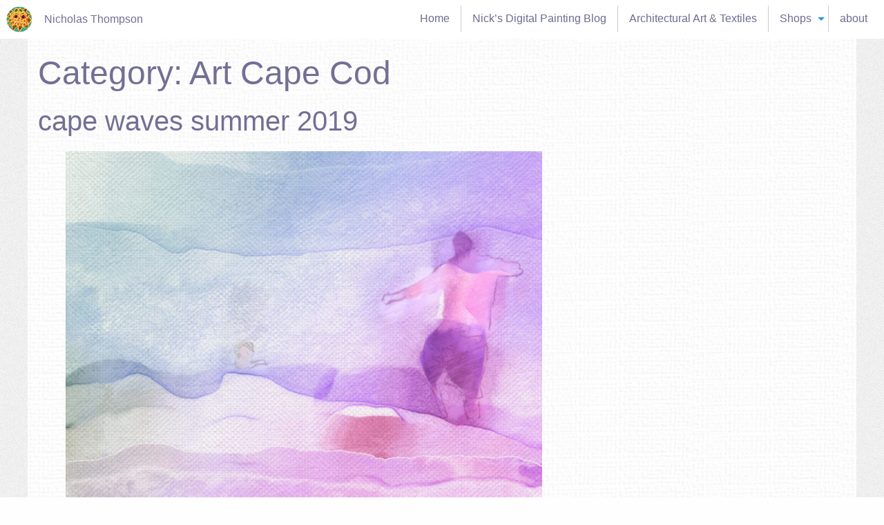

--- FILE ---
content_type: text/html; charset=UTF-8
request_url: https://nicholasthompsonartworks.com/category/art-cape-cod/page/5/
body_size: 19964
content:
<!doctype html><html class=no-js  lang=en-US><head><meta charset="utf-8"><meta http-equiv="X-UA-Compatible" content="IE=edge"><meta name="viewport" content="width=device-width, initial-scale=1.0"><meta class="foundation-mq"><link rel=apple-touch-icon sizes=57x57 href=https://nicholasthompsonartworks.com/wp-content/themes/nta3/assets/images/icons/apple-touch-icon-57x57.png><link rel=apple-touch-icon sizes=60x60 href=https://nicholasthompsonartworks.com/wp-content/themes/nta3/assets/images/icons/apple-touch-icon-60x60.png><link rel=apple-touch-icon sizes=72x72 href=https://nicholasthompsonartworks.com/wp-content/themes/nta3/assets/images/icons/apple-touch-icon-72x72.png><link rel=apple-touch-icon sizes=76x76 href=https://nicholasthompsonartworks.com/wp-content/themes/nta3/assets/images/icons/apple-touch-icon-76x76.png><link rel=apple-touch-icon sizes=114x114 href=https://nicholasthompsonartworks.com/wp-content/themes/nta3/assets/images/icons/apple-touch-icon-114x114.png><link rel=apple-touch-icon sizes=120x120 href=https://nicholasthompsonartworks.com/wp-content/themes/nta3/assets/images/icons/apple-touch-icon-120x120.png><link rel=apple-touch-icon sizes=144x144 href=https://nicholasthompsonartworks.com/wp-content/themes/nta3/assets/images/icons/apple-touch-icon-144x144.png><link rel=apple-touch-icon sizes=152x152 href=https://nicholasthompsonartworks.com/wp-content/themes/nta3/assets/images/icons/apple-touch-icon-152x152.png><link rel=apple-touch-icon sizes=180x180 href=https://nicholasthompsonartworks.com/wp-content/themes/nta3/assets/images/icons/apple-touch-icon-180x180.png><link rel=icon type=image/png href=https://nicholasthompsonartworks.com/wp-content/themes/nta3/assets/images/icons/favicon-32x32.png sizes=32x32><link rel=icon type=image/png href=https://nicholasthompsonartworks.com/wp-content/themes/nta3/assets/images/icons/android-chrome-192x192.png sizes=192x192><link rel=icon type=image/png href=https://nicholasthompsonartworks.com/wp-content/themes/nta3/assets/images/icons/favicon-96x96.png sizes=96x96><link rel=icon type=image/png href=https://nicholasthompsonartworks.com/wp-content/themes/nta3/assets/images/icons/favicon-16x16.png sizes=16x16><link rel=manifest href=https://nicholasthompsonartworks.com/wp-content/themes/nta3/assets/images/icons/manifest.json><link rel=mask-icon href=https://nicholasthompsonartworks.com/wp-content/themes/nta3/assets/images/icons/safari-pinned-tab.svg color=#5bbad5><meta name="msapplication-TileColor" content="#da532c"><meta name="msapplication-TileImage" content="https://nicholasthompsonartworks.com/wp-content/themes/nta3/assets/images/icons/mstile-144x144.png"><meta name="theme-color" content="#ffffff"><link href='https://fonts.googleapis.com/css?family=Lora:400,400italic,700,700italic&subset=latin,latin-ext' rel=stylesheet type=text/css><meta name='robots' content='index, follow, max-image-preview:large, max-snippet:-1, max-video-preview:-1'><title>Art Cape Cod Archives &#183; Page 5 of 7 &#183; Nicholas Thompson</title><link rel=canonical href=https://nicholasthompsonartworks.com/category/art-cape-cod/page/5/ ><link rel=prev href=https://nicholasthompsonartworks.com/category/art-cape-cod/page/4/ ><link rel=next href=https://nicholasthompsonartworks.com/category/art-cape-cod/page/6/ ><meta property="og:locale" content="en_US"><meta property="og:type" content="article"><meta property="og:title" content="Art Cape Cod Archives &#183; Page 5 of 7 &#183; Nicholas Thompson"><meta property="og:url" content="https://nicholasthompsonartworks.com/category/art-cape-cod/"><meta property="og:site_name" content="Nicholas Thompson"><meta property="og:image" content="https://nicholasthompsonartworks.com/wp-content/uploads/ntalogo.png"><meta name="twitter:card" content="summary_large_image"><meta name="twitter:site" content="@ntartworks"> <script type=application/ld+json class=yoast-schema-graph>{"@context":"https://schema.org","@graph":[{"@type":"CollectionPage","@id":"https://nicholasthompsonartworks.com/category/art-cape-cod/","url":"https://nicholasthompsonartworks.com/category/art-cape-cod/page/5/","name":"Art Cape Cod Archives &#183; Page 5 of 7 &#183; Nicholas Thompson","isPartOf":{"@id":"https://nicholasthompsonartworks.com/#website"},"breadcrumb":{"@id":"https://nicholasthompsonartworks.com/category/art-cape-cod/page/5/#breadcrumb"},"inLanguage":"en-US"},{"@type":"BreadcrumbList","@id":"https://nicholasthompsonartworks.com/category/art-cape-cod/page/5/#breadcrumb","itemListElement":[{"@type":"ListItem","position":1,"name":"Home","item":"https://nicholasthompsonartworks.com/"},{"@type":"ListItem","position":2,"name":"Art Cape Cod"}]},{"@type":"WebSite","@id":"https://nicholasthompsonartworks.com/#website","url":"https://nicholasthompsonartworks.com/","name":"Nicholas Thompson","description":"","potentialAction":[{"@type":"SearchAction","target":{"@type":"EntryPoint","urlTemplate":"https://nicholasthompsonartworks.com/?s={search_term_string}"},"query-input":{"@type":"PropertyValueSpecification","valueRequired":true,"valueName":"search_term_string"}}],"inLanguage":"en-US"}]}</script> <link rel=dns-prefetch href=//translate.google.com><link rel=dns-prefetch href=//stats.wp.com><link rel=dns-prefetch href=//v0.wordpress.com><link rel=alternate type=application/rss+xml title="Nicholas Thompson &raquo; Feed" href=https://nicholasthompsonartworks.com/feed/ ><link rel=alternate type=application/rss+xml title="Nicholas Thompson &raquo; Comments Feed" href=https://nicholasthompsonartworks.com/comments/feed/ ><link rel=alternate type=application/rss+xml title="Nicholas Thompson &raquo; Art Cape Cod Category Feed" href=https://nicholasthompsonartworks.com/category/art-cape-cod/feed/ ><style id=wp-img-auto-sizes-contain-inline-css>img:is([sizes=auto i],[sizes^="auto," i]){contain-intrinsic-size:3000px 1500px}</style><style id=wp-emoji-styles-inline-css>img.wp-smiley,img.emoji{display:inline !important;border:none !important;box-shadow:none !important;height:1em !important;width:1em !important;margin:0
0.07em !important;vertical-align:-0.1em !important;background:none !important;padding:0
!important}</style><style id=wp-block-library-inline-css>/*<![CDATA[*/:root{--wp-block-synced-color:#7a00df;--wp-block-synced-color--rgb:122,0,223;--wp-bound-block-color:var(--wp-block-synced-color);--wp-editor-canvas-background:#ddd;--wp-admin-theme-color:#007cba;--wp-admin-theme-color--rgb:0,124,186;--wp-admin-theme-color-darker-10:#006ba1;--wp-admin-theme-color-darker-10--rgb:0,107,160.5;--wp-admin-theme-color-darker-20:#005a87;--wp-admin-theme-color-darker-20--rgb:0,90,135;--wp-admin-border-width-focus:2px}@media (min-resolution:192dpi){:root{--wp-admin-border-width-focus:1.5px}}.wp-element-button{cursor:pointer}:root .has-very-light-gray-background-color{background-color:#eee}:root .has-very-dark-gray-background-color{background-color:#313131}:root .has-very-light-gray-color{color:#eee}:root .has-very-dark-gray-color{color:#313131}:root .has-vivid-green-cyan-to-vivid-cyan-blue-gradient-background{background:linear-gradient(135deg,#00d084,#0693e3)}:root .has-purple-crush-gradient-background{background:linear-gradient(135deg,#34e2e4,#4721fb 50%,#ab1dfe)}:root .has-hazy-dawn-gradient-background{background:linear-gradient(135deg,#faaca8,#dad0ec)}:root .has-subdued-olive-gradient-background{background:linear-gradient(135deg,#fafae1,#67a671)}:root .has-atomic-cream-gradient-background{background:linear-gradient(135deg,#fdd79a,#004a59)}:root .has-nightshade-gradient-background{background:linear-gradient(135deg,#330968,#31cdcf)}:root .has-midnight-gradient-background{background:linear-gradient(135deg,#020381,#2874fc)}:root{--wp--preset--font-size--normal:16px;--wp--preset--font-size--huge:42px}.has-regular-font-size{font-size:1em}.has-larger-font-size{font-size:2.625em}.has-normal-font-size{font-size:var(--wp--preset--font-size--normal)}.has-huge-font-size{font-size:var(--wp--preset--font-size--huge)}.has-text-align-center{text-align:center}.has-text-align-left{text-align:left}.has-text-align-right{text-align:right}.has-fit-text{white-space:nowrap!important}#end-resizable-editor-section{display:none}.aligncenter{clear:both}.items-justified-left{justify-content:flex-start}.items-justified-center{justify-content:center}.items-justified-right{justify-content:flex-end}.items-justified-space-between{justify-content:space-between}.screen-reader-text{border:0;clip-path:inset(50%);height:1px;margin:-1px;overflow:hidden;padding:0;position:absolute;width:1px;word-wrap:normal!important}.screen-reader-text:focus{background-color:#ddd;clip-path:none;color:#444;display:block;font-size:1em;height:auto;left:5px;line-height:normal;padding:15px
23px 14px;text-decoration:none;top:5px;width:auto;z-index:100000}html :where(.has-border-color){border-style:solid}html :where([style*=border-top-color]){border-top-style:solid}html :where([style*=border-right-color]){border-right-style:solid}html :where([style*=border-bottom-color]){border-bottom-style:solid}html :where([style*=border-left-color]){border-left-style:solid}html :where([style*=border-width]){border-style:solid}html :where([style*=border-top-width]){border-top-style:solid}html :where([style*=border-right-width]){border-right-style:solid}html :where([style*=border-bottom-width]){border-bottom-style:solid}html :where([style*=border-left-width]){border-left-style:solid}html :where(img[class*=wp-image-]){height:auto;max-width:100%}:where(figure){margin:0
0 1em}html :where(.is-position-sticky){--wp-admin--admin-bar--position-offset:var(--wp-admin--admin-bar--height,0px)}@media screen and (max-width:600px){html:where(.is-position-sticky){--wp-admin--admin-bar--position-offset:0px}}/*]]>*/</style><style id=wp-block-image-inline-css>/*<![CDATA[*/.wp-block-image>a,.wp-block-image>figure>a{display:inline-block}.wp-block-image
img{box-sizing:border-box;height:auto;max-width:100%;vertical-align:bottom}@media not (prefers-reduced-motion){.wp-block-image
img.hide{visibility:hidden}.wp-block-image
img.show{animation:show-content-image .4s}}.wp-block-image[style*=border-radius] img,.wp-block-image[style*=border-radius]>a{border-radius:inherit}.wp-block-image.has-custom-border
img{box-sizing:border-box}.wp-block-image.aligncenter{text-align:center}.wp-block-image.alignfull>a,.wp-block-image.alignwide>a{width:100%}.wp-block-image.alignfull img,.wp-block-image.alignwide
img{height:auto;width:100%}.wp-block-image .aligncenter,.wp-block-image .alignleft,.wp-block-image .alignright,.wp-block-image.aligncenter,.wp-block-image.alignleft,.wp-block-image.alignright{display:table}.wp-block-image .aligncenter>figcaption,.wp-block-image .alignleft>figcaption,.wp-block-image .alignright>figcaption,.wp-block-image.aligncenter>figcaption,.wp-block-image.alignleft>figcaption,.wp-block-image.alignright>figcaption{caption-side:bottom;display:table-caption}.wp-block-image
.alignleft{float:left;margin:.5em 1em .5em 0}.wp-block-image
.alignright{float:right;margin:.5em 0 .5em 1em}.wp-block-image
.aligncenter{margin-left:auto;margin-right:auto}.wp-block-image :where(figcaption){margin-bottom:1em;margin-top:.5em}.wp-block-image.is-style-circle-mask
img{border-radius:9999px}@supports ((-webkit-mask-image:none) or (mask-image:none)) or (-webkit-mask-image:none){.wp-block-image.is-style-circle-mask
img{border-radius:0;-webkit-mask-image:url('data:image/svg+xml;utf8,<svg viewBox="0 0 100 100" xmlns=http://www.w3.org/2000/svg><circle cx=50 cy=50 r=50 /></svg>');mask-image:url('data:image/svg+xml;utf8,<svg viewBox="0 0 100 100" xmlns=http://www.w3.org/2000/svg><circle cx=50 cy=50 r=50 /></svg>');mask-mode:alpha;-webkit-mask-position:center;mask-position:center;-webkit-mask-repeat:no-repeat;mask-repeat:no-repeat;-webkit-mask-size:contain;mask-size:contain}}:root :where(.wp-block-image.is-style-rounded img,.wp-block-image .is-style-rounded img){border-radius:9999px}.wp-block-image
figure{margin:0}.wp-lightbox-container{display:flex;flex-direction:column;position:relative}.wp-lightbox-container
img{cursor:zoom-in}.wp-lightbox-container img:hover+button{opacity:1}.wp-lightbox-container
button{align-items:center;backdrop-filter:blur(16px) saturate(180%);background-color:#5a5a5a40;border:none;border-radius:4px;cursor:zoom-in;display:flex;height:20px;justify-content:center;opacity:0;padding:0;position:absolute;right:16px;text-align:center;top:16px;width:20px;z-index:100}@media not (prefers-reduced-motion){.wp-lightbox-container
button{transition:opacity .2s ease}}.wp-lightbox-container button:focus-visible{outline:3px
auto #5a5a5a40;outline:3px
auto -webkit-focus-ring-color;outline-offset:3px}.wp-lightbox-container button:hover{cursor:pointer;opacity:1}.wp-lightbox-container button:focus{opacity:1}.wp-lightbox-container button:focus,.wp-lightbox-container button:hover,.wp-lightbox-container button:not(:hover):not(:active):not(.has-background){background-color:#5a5a5a40;border:none}.wp-lightbox-overlay{box-sizing:border-box;cursor:zoom-out;height:100vh;left:0;overflow:hidden;position:fixed;top:0;visibility:hidden;width:100%;z-index:100000}.wp-lightbox-overlay .close-button{align-items:center;cursor:pointer;display:flex;justify-content:center;min-height:40px;min-width:40px;padding:0;position:absolute;right:calc(env(safe-area-inset-right) + 16px);top:calc(env(safe-area-inset-top) + 16px);z-index:5000000}.wp-lightbox-overlay .close-button:focus,.wp-lightbox-overlay .close-button:hover,.wp-lightbox-overlay .close-button:not(:hover):not(:active):not(.has-background){background:none;border:none}.wp-lightbox-overlay .lightbox-image-container{height:var(--wp--lightbox-container-height);left:50%;overflow:hidden;position:absolute;top:50%;transform:translate(-50%,-50%);transform-origin:top left;width:var(--wp--lightbox-container-width);z-index:9999999999}.wp-lightbox-overlay .wp-block-image{align-items:center;box-sizing:border-box;display:flex;height:100%;justify-content:center;margin:0;position:relative;transform-origin:0 0;width:100%;z-index:3000000}.wp-lightbox-overlay .wp-block-image
img{height:var(--wp--lightbox-image-height);min-height:var(--wp--lightbox-image-height);min-width:var(--wp--lightbox-image-width);width:var(--wp--lightbox-image-width)}.wp-lightbox-overlay .wp-block-image
figcaption{display:none}.wp-lightbox-overlay
button{background:none;border:none}.wp-lightbox-overlay
.scrim{background-color:#fff;height:100%;opacity:.9;position:absolute;width:100%;z-index:2000000}.wp-lightbox-overlay.active{visibility:visible}@media not (prefers-reduced-motion){.wp-lightbox-overlay.active{animation:turn-on-visibility .25s both}.wp-lightbox-overlay.active
img{animation:turn-on-visibility .35s both}.wp-lightbox-overlay.show-closing-animation:not(.active){animation:turn-off-visibility .35s both}.wp-lightbox-overlay.show-closing-animation:not(.active) img{animation:turn-off-visibility .25s both}.wp-lightbox-overlay.zoom.active{animation:none;opacity:1;visibility:visible}.wp-lightbox-overlay.zoom.active .lightbox-image-container{animation:lightbox-zoom-in .4s}.wp-lightbox-overlay.zoom.active .lightbox-image-container
img{animation:none}.wp-lightbox-overlay.zoom.active
.scrim{animation:turn-on-visibility .4s forwards}.wp-lightbox-overlay.zoom.show-closing-animation:not(.active){animation:none}.wp-lightbox-overlay.zoom.show-closing-animation:not(.active) .lightbox-image-container{animation:lightbox-zoom-out .4s}.wp-lightbox-overlay.zoom.show-closing-animation:not(.active) .lightbox-image-container
img{animation:none}.wp-lightbox-overlay.zoom.show-closing-animation:not(.active) .scrim{animation:turn-off-visibility .4s forwards}}@keyframes show-content-image{0%{visibility:hidden}99%{visibility:hidden}to{visibility:visible}}@keyframes turn-on-visibility{0%{opacity:0}to{opacity:1}}@keyframes turn-off-visibility{0%{opacity:1;visibility:visible}99%{opacity:0;visibility:visible}to{opacity:0;visibility:hidden}}@keyframes lightbox-zoom-in{0%{transform:translate(calc((-100vw + var(--wp--lightbox-scrollbar-width))/2 + var(--wp--lightbox-initial-left-position)),calc(-50vh + var(--wp--lightbox-initial-top-position))) scale(var(--wp--lightbox-scale))}to{transform:translate(-50%,-50%) scale(1)}}@keyframes lightbox-zoom-out{0%{transform:translate(-50%,-50%) scale(1);visibility:visible}99%{visibility:visible}to{transform:translate(calc((-100vw + var(--wp--lightbox-scrollbar-width))/2 + var(--wp--lightbox-initial-left-position)),calc(-50vh + var(--wp--lightbox-initial-top-position))) scale(var(--wp--lightbox-scale));visibility:hidden}}/*]]>*/</style><style id=global-styles-inline-css>/*<![CDATA[*/:root{--wp--preset--aspect-ratio--square:1;--wp--preset--aspect-ratio--4-3:4/3;--wp--preset--aspect-ratio--3-4:3/4;--wp--preset--aspect-ratio--3-2:3/2;--wp--preset--aspect-ratio--2-3:2/3;--wp--preset--aspect-ratio--16-9:16/9;--wp--preset--aspect-ratio--9-16:9/16;--wp--preset--color--black:#000;--wp--preset--color--cyan-bluish-gray:#abb8c3;--wp--preset--color--white:#fff;--wp--preset--color--pale-pink:#f78da7;--wp--preset--color--vivid-red:#cf2e2e;--wp--preset--color--luminous-vivid-orange:#ff6900;--wp--preset--color--luminous-vivid-amber:#fcb900;--wp--preset--color--light-green-cyan:#7bdcb5;--wp--preset--color--vivid-green-cyan:#00d084;--wp--preset--color--pale-cyan-blue:#8ed1fc;--wp--preset--color--vivid-cyan-blue:#0693e3;--wp--preset--color--vivid-purple:#9b51e0;--wp--preset--gradient--vivid-cyan-blue-to-vivid-purple:linear-gradient(135deg,rgb(6,147,227) 0%,rgb(155,81,224) 100%);--wp--preset--gradient--light-green-cyan-to-vivid-green-cyan:linear-gradient(135deg,rgb(122,220,180) 0%,rgb(0,208,130) 100%);--wp--preset--gradient--luminous-vivid-amber-to-luminous-vivid-orange:linear-gradient(135deg,rgb(252,185,0) 0%,rgb(255,105,0) 100%);--wp--preset--gradient--luminous-vivid-orange-to-vivid-red:linear-gradient(135deg,rgb(255,105,0) 0%,rgb(207,46,46) 100%);--wp--preset--gradient--very-light-gray-to-cyan-bluish-gray:linear-gradient(135deg,rgb(238,238,238) 0%,rgb(169,184,195) 100%);--wp--preset--gradient--cool-to-warm-spectrum:linear-gradient(135deg,rgb(74,234,220) 0%,rgb(151,120,209) 20%,rgb(207,42,186) 40%,rgb(238,44,130) 60%,rgb(251,105,98) 80%,rgb(254,248,76) 100%);--wp--preset--gradient--blush-light-purple:linear-gradient(135deg,rgb(255,206,236) 0%,rgb(152,150,240) 100%);--wp--preset--gradient--blush-bordeaux:linear-gradient(135deg,rgb(254,205,165) 0%,rgb(254,45,45) 50%,rgb(107,0,62) 100%);--wp--preset--gradient--luminous-dusk:linear-gradient(135deg,rgb(255,203,112) 0%,rgb(199,81,192) 50%,rgb(65,88,208) 100%);--wp--preset--gradient--pale-ocean:linear-gradient(135deg,rgb(255,245,203) 0%,rgb(182,227,212) 50%,rgb(51,167,181) 100%);--wp--preset--gradient--electric-grass:linear-gradient(135deg,rgb(202,248,128) 0%,rgb(113,206,126) 100%);--wp--preset--gradient--midnight:linear-gradient(135deg,rgb(2,3,129) 0%,rgb(40,116,252) 100%);--wp--preset--font-size--small:13px;--wp--preset--font-size--medium:20px;--wp--preset--font-size--large:36px;--wp--preset--font-size--x-large:42px;--wp--preset--spacing--20:0.44rem;--wp--preset--spacing--30:0.67rem;--wp--preset--spacing--40:1rem;--wp--preset--spacing--50:1.5rem;--wp--preset--spacing--60:2.25rem;--wp--preset--spacing--70:3.38rem;--wp--preset--spacing--80:5.06rem;--wp--preset--shadow--natural:6px 6px 9px rgba(0, 0, 0, 0.2);--wp--preset--shadow--deep:12px 12px 50px rgba(0, 0, 0, 0.4);--wp--preset--shadow--sharp:6px 6px 0px rgba(0, 0, 0, 0.2);--wp--preset--shadow--outlined:6px 6px 0px -3px rgb(255, 255, 255), 6px 6px rgb(0, 0, 0);--wp--preset--shadow--crisp:6px 6px 0px rgb(0, 0, 0)}:where(.is-layout-flex){gap:0.5em}:where(.is-layout-grid){gap:0.5em}body .is-layout-flex{display:flex}.is-layout-flex{flex-wrap:wrap;align-items:center}.is-layout-flex>:is(*,div){margin:0}body .is-layout-grid{display:grid}.is-layout-grid>:is(*,div){margin:0}:where(.wp-block-columns.is-layout-flex){gap:2em}:where(.wp-block-columns.is-layout-grid){gap:2em}:where(.wp-block-post-template.is-layout-flex){gap:1.25em}:where(.wp-block-post-template.is-layout-grid){gap:1.25em}.has-black-color{color:var(--wp--preset--color--black) !important}.has-cyan-bluish-gray-color{color:var(--wp--preset--color--cyan-bluish-gray) !important}.has-white-color{color:var(--wp--preset--color--white) !important}.has-pale-pink-color{color:var(--wp--preset--color--pale-pink) !important}.has-vivid-red-color{color:var(--wp--preset--color--vivid-red) !important}.has-luminous-vivid-orange-color{color:var(--wp--preset--color--luminous-vivid-orange) !important}.has-luminous-vivid-amber-color{color:var(--wp--preset--color--luminous-vivid-amber) !important}.has-light-green-cyan-color{color:var(--wp--preset--color--light-green-cyan) !important}.has-vivid-green-cyan-color{color:var(--wp--preset--color--vivid-green-cyan) !important}.has-pale-cyan-blue-color{color:var(--wp--preset--color--pale-cyan-blue) !important}.has-vivid-cyan-blue-color{color:var(--wp--preset--color--vivid-cyan-blue) !important}.has-vivid-purple-color{color:var(--wp--preset--color--vivid-purple) !important}.has-black-background-color{background-color:var(--wp--preset--color--black) !important}.has-cyan-bluish-gray-background-color{background-color:var(--wp--preset--color--cyan-bluish-gray) !important}.has-white-background-color{background-color:var(--wp--preset--color--white) !important}.has-pale-pink-background-color{background-color:var(--wp--preset--color--pale-pink) !important}.has-vivid-red-background-color{background-color:var(--wp--preset--color--vivid-red) !important}.has-luminous-vivid-orange-background-color{background-color:var(--wp--preset--color--luminous-vivid-orange) !important}.has-luminous-vivid-amber-background-color{background-color:var(--wp--preset--color--luminous-vivid-amber) !important}.has-light-green-cyan-background-color{background-color:var(--wp--preset--color--light-green-cyan) !important}.has-vivid-green-cyan-background-color{background-color:var(--wp--preset--color--vivid-green-cyan) !important}.has-pale-cyan-blue-background-color{background-color:var(--wp--preset--color--pale-cyan-blue) !important}.has-vivid-cyan-blue-background-color{background-color:var(--wp--preset--color--vivid-cyan-blue) !important}.has-vivid-purple-background-color{background-color:var(--wp--preset--color--vivid-purple) !important}.has-black-border-color{border-color:var(--wp--preset--color--black) !important}.has-cyan-bluish-gray-border-color{border-color:var(--wp--preset--color--cyan-bluish-gray) !important}.has-white-border-color{border-color:var(--wp--preset--color--white) !important}.has-pale-pink-border-color{border-color:var(--wp--preset--color--pale-pink) !important}.has-vivid-red-border-color{border-color:var(--wp--preset--color--vivid-red) !important}.has-luminous-vivid-orange-border-color{border-color:var(--wp--preset--color--luminous-vivid-orange) !important}.has-luminous-vivid-amber-border-color{border-color:var(--wp--preset--color--luminous-vivid-amber) !important}.has-light-green-cyan-border-color{border-color:var(--wp--preset--color--light-green-cyan) !important}.has-vivid-green-cyan-border-color{border-color:var(--wp--preset--color--vivid-green-cyan) !important}.has-pale-cyan-blue-border-color{border-color:var(--wp--preset--color--pale-cyan-blue) !important}.has-vivid-cyan-blue-border-color{border-color:var(--wp--preset--color--vivid-cyan-blue) !important}.has-vivid-purple-border-color{border-color:var(--wp--preset--color--vivid-purple) !important}.has-vivid-cyan-blue-to-vivid-purple-gradient-background{background:var(--wp--preset--gradient--vivid-cyan-blue-to-vivid-purple) !important}.has-light-green-cyan-to-vivid-green-cyan-gradient-background{background:var(--wp--preset--gradient--light-green-cyan-to-vivid-green-cyan) !important}.has-luminous-vivid-amber-to-luminous-vivid-orange-gradient-background{background:var(--wp--preset--gradient--luminous-vivid-amber-to-luminous-vivid-orange) !important}.has-luminous-vivid-orange-to-vivid-red-gradient-background{background:var(--wp--preset--gradient--luminous-vivid-orange-to-vivid-red) !important}.has-very-light-gray-to-cyan-bluish-gray-gradient-background{background:var(--wp--preset--gradient--very-light-gray-to-cyan-bluish-gray) !important}.has-cool-to-warm-spectrum-gradient-background{background:var(--wp--preset--gradient--cool-to-warm-spectrum) !important}.has-blush-light-purple-gradient-background{background:var(--wp--preset--gradient--blush-light-purple) !important}.has-blush-bordeaux-gradient-background{background:var(--wp--preset--gradient--blush-bordeaux) !important}.has-luminous-dusk-gradient-background{background:var(--wp--preset--gradient--luminous-dusk) !important}.has-pale-ocean-gradient-background{background:var(--wp--preset--gradient--pale-ocean) !important}.has-electric-grass-gradient-background{background:var(--wp--preset--gradient--electric-grass) !important}.has-midnight-gradient-background{background:var(--wp--preset--gradient--midnight) !important}.has-small-font-size{font-size:var(--wp--preset--font-size--small) !important}.has-medium-font-size{font-size:var(--wp--preset--font-size--medium) !important}.has-large-font-size{font-size:var(--wp--preset--font-size--large) !important}.has-x-large-font-size{font-size:var(--wp--preset--font-size--x-large) !important}/*]]>*/</style><style id=classic-theme-styles-inline-css>/*! This file is auto-generated */
.wp-block-button__link{color:#fff;background-color:#32373c;border-radius:9999px;box-shadow:none;text-decoration:none;padding:calc(.667em + 2px) calc(1.333em + 2px);font-size:1.125em}.wp-block-file__button{background:#32373c;color:#fff;text-decoration:none}</style><link rel=stylesheet href=https://nicholasthompsonartworks.com/wp-content/cache/minify/84dfa.css media=all><style id=wppa_style-inline-css>.wppa-box{margin-bottom:8px;background-color:#eee;border-color:#ccc}.wppa-mini-box{border-color:#ccc}.wppa-cover-box{}.wppa-cover-text-frame{}.wppa-box-text{}.wppa-box-text,.wppa-box-text-nocolor{font-weight:normal}.wppa-thumb-text{font-weight:normal}.wppa-nav-text{font-weight:normal}.wppa-img{}.wppa-title{font-weight:bold}.wppa-fulldesc{font-weight:normal}.wppa-fulltitle{font-weight:normal}</style><link rel=stylesheet href=https://nicholasthompsonartworks.com/wp-content/cache/minify/9f21e.css media=all> <script src="https://nicholasthompsonartworks.com/wp-includes/js/dist/hooks.min.js?ver=dd5603f07f9220ed27f1" id=wp-hooks-js></script> <script src="https://nicholasthompsonartworks.com/wp-includes/js/dist/i18n.min.js?ver=c26c3dc7bed366793375" id=wp-i18n-js></script> <script id=wp-i18n-js-after>wp.i18n.setLocaleData( { 'text direction\u0004ltr': [ 'ltr' ] } );
//# sourceURL=wp-i18n-js-after</script> <script src="https://nicholasthompsonartworks.com/wp-content/plugins/wp-photo-album-plus/js/wppa-decls.js?ver=251231-173958" id=wppa-decls-js></script> <script id=wppa-decls-js-after>/*<![CDATA[*/const { __ } = wp.i18n;

wppaSiteUrl = "https://nicholasthompsonartworks.com",
wppaThumbPageSize = 12,
wppaResizeEndDelay = 200,
wppaScrollEndDelay = 200,
_wppaTextDelay = 800,
wppaEasingSlide = "swing",
wppaEasingLightbox = "swing",
wppaEasingPopup = "swing",
wppaUploadButtonText = "Browse...",
wppaOvlBigBrowse = false,
wppaOvlSmallBrowse = true,
wppaImageMagickDefaultAspect = "NaN",
wppaImageDirectory = "https://nicholasthompsonartworks.com/wp-content/uploads/wppa/icons/",
wppaWppaUrl = "https://nicholasthompsonartworks.com/wp-content/plugins/wp-photo-album-plus",
wppaIncludeUrl = "https://nicholasthompsonartworks.com/wp-includes",
wppaAjaxMethod = "rest",
wppaAjaxUrl = "https://nicholasthompsonartworks.com/wp-json/wp-photo-album-plus/endPoint",
wppaAdminAjaxUrl = "https://nicholasthompsonartworks.com/wp-admin/admin-ajax.php",
wppaUploadUrl = "https://nicholasthompsonartworks.com/wp-content/uploads/wppa",
wppaIsIe = false,
wppaIsSafari = false,
wppaSlideshowNavigationType = "icons",
wppaSlideshowDefaultTimeout = 2.5,
wppaAudioHeight = 32,
wppaFilmThumbTitle = "Double click to start/stop slideshow running",
wppaClickToView = "Click to view",
wppaLang = "",
wppaVoteForMe = "Vote for me!",
wppaVotedForMe = "Voted for me",
wppaGlobalFsIconSize = "32",
wppaFsFillcolor = "#999999",
wppaFsBgcolor = "transparent",
wppaFsPolicy = "lightbox",
wppaNiceScroll = false,
wppaNiceScrollOpts = {cursorwidth:8,
cursoropacitymin:0.4,
cursorcolor:'#777777',
cursorborder:'none',
cursorborderradius:6,
autohidemode:'leave',
nativeparentscrolling:false,
preservenativescrolling:false,
bouncescroll:false,
smoothscroll:true,
cursorborder:'2px solid transparent',},
wppaVersion = "9.1.06.009",
wppaBackgroundColorImage = "",
wppaPopupLinkType = "photo",
wppaAnimationType = "fadeover",
wppaAnimationSpeed = 800,
wppaThumbnailAreaDelta = 12,
wppaTextFrameDelta = 329,
wppaBoxDelta = 12,
wppaFilmShowGlue = true,
wppaMiniTreshold = 500,
wppaRatingOnce = false,
wppaHideWhenEmpty = false,
wppaBGcolorNumbar = "#cccccc",
wppaBcolorNumbar = "#cccccc",
wppaBGcolorNumbarActive = "#333333",
wppaBcolorNumbarActive = "#333333",
wppaFontFamilyNumbar = "",
wppaFontSizeNumbar = "px",
wppaFontColorNumbar = "#777777",
wppaFontWeightNumbar = "normal",
wppaFontFamilyNumbarActive = "",
wppaFontSizeNumbarActive = "px",
wppaFontColorNumbarActive = "#777777",
wppaFontWeightNumbarActive = "bold",
wppaNumbarMax = "10",
wppaNextOnCallback = false,
wppaStarOpacity = 0.2,
wppaEmailRequired = "required",
wppaSlideBorderWidth = 0,
wppaAllowAjax = true,
wppaThumbTargetBlank = false,
wppaRatingMax = 5,
wppaRatingDisplayType = "graphic",
wppaRatingPrec = 2,
wppaStretch = true,
wppaMinThumbSpace = 12,
wppaThumbSpaceAuto = false,
wppaMagnifierCursor = "magnifier-small.png",
wppaAutoOpenComments = true,
wppaUpdateAddressLine = true,
wppaSlideSwipe = true,
wppaMaxCoverWidth = 1024,
wppaSlideToFullpopup = false,
wppaComAltSize = 75,
wppaBumpViewCount = true,
wppaBumpClickCount = false,
wppaShareHideWhenRunning = false,
wppaFotomoto = false,
wppaFotomotoHideWhenRunning = false,
wppaCommentRequiredAfterVote = false,
wppaFotomotoMinWidth = 400,
wppaOvlHires = true,
wppaSlideVideoStart = false,
wppaSlideAudioStart = false,
wppaOvlRadius = 12,
wppaOvlBorderWidth = 8,
wppaThemeStyles = "",
wppaStickyHeaderHeight = 0,
wppaRenderModal = false,
wppaModalQuitImg = "url(https://nicholasthompsonartworks.com/wp-content/uploads/wppa/icons/smallcross-white.gif )",
wppaBoxRadius = "0",
wppaModalBgColor = "#ffffff",
wppaUploadEdit = "-none-",
wppaSvgFillcolor = "#666666",
wppaSvgBgcolor = "#dddddd",
wppaOvlSvgFillcolor = "#999999",
wppaOvlSvgBgcolor = "#ffffff",
wppaSvgCornerStyle = "light",
wppaHideRightClick = false,
wppaGeoZoom = 10,
wppaLazyLoad = false,
wppaAreaMaxFrac = 0,
wppaAreaMaxFracSlide = 0,
wppaAreaMaxFracAudio = 0,
wppaIconSizeNormal = "default",
wppaIconSizeSlide = "default",
wppaResponseSpeed = 0,
wppaExtendedResizeCount = 0,
wppaExtendedResizeDelay = 1000,
wppaCoverSpacing = 8,
wppaFilmonlyContinuous = false,
wppaNoAnimateOnMobile = false,
wppaAjaxScroll = true,
wppaThumbSize = 300,
wppaTfMargin = 12,
wppaRequestInfoDialogText = "Please specify your question",
wppaThumbAspect = 0.66666666666667,
wppaStartStopNew = false,
wppaSlideVideoPauseStop = false,
wppaThumbNolink = false;
wppaOvlTxtHeight = "auto",
wppaOvlOpacity = 0.8,
wppaOvlOnclickType = "none",
wppaOvlTheme = "white",
wppaOvlAnimSpeed = 300,
wppaOvlSlideSpeedDefault = 5000,
wppaVer4WindowWidth = 800,
wppaVer4WindowHeight = 600,
wppaOvlShowCounter = true,
wppaOvlFontFamily = "",
wppaOvlFontSize = "10",
wppaOvlFontColor = "",
wppaOvlFontWeight = "bold",
wppaOvlLineHeight = "10",
wppaOvlVideoStart = true,
wppaOvlAudioStart = true,
wppaOvlSlideStartDefault = true,
wppaOvlShowStartStop = true,
wppaIsMobile = false,
wppaIsIpad = false,
wppaOvlIconSize = "32px",
wppaOvlBrowseOnClick = false,
wppaOvlGlobal = false,
wppaPhotoDirectory = "https://nicholasthompsonartworks.com/wp-content/uploads/wppa/",
wppaThumbDirectory = "https://nicholasthompsonartworks.com/wp-content/uploads/wppa/thumbs/",
wppaTempDirectory = "https://nicholasthompsonartworks.com/wp-content/uploads/wppa/temp/",
wppaFontDirectory = "https://nicholasthompsonartworks.com/wp-content/uploads/wppa/fonts/",
wppaOutputType = "-none-",
wppaOvlNavIconSize = 32,
wppaOvlVideoPauseStop = false;var
wppaShortcodeTemplate = "&lt;div style=&quot;font-size:0;line-height:0&quot;&gt;&lt;img id=&quot;ph-744-0&quot; title=&quot;a happy mistake / december 27, 2014&quot; style=&quot;width:100%;margin:0;&quot; src=&quot;https://nicholasthompsonartworks.com/wp-content/uploads/wppa/744.jpg?ver=1&quot; alt=&quot;a happy mistake / december 27, 2014&quot;/&gt;&lt;/div&gt;";
wppaShortcodeTemplateId = "744.jpg";
//# sourceURL=wppa-decls-js-after/*]]>*/</script> <script src="https://nicholasthompsonartworks.com/wp-includes/js/jquery/jquery.min.js?ver=3.7.1" id=jquery-core-js></script> <script src="https://nicholasthompsonartworks.com/wp-includes/js/jquery/jquery-migrate.min.js?ver=3.4.1" id=jquery-migrate-js></script> <script src="https://nicholasthompsonartworks.com/wp-includes/js/jquery/jquery.form.min.js?ver=4.3.0" id=jquery-form-js></script> <script src="https://nicholasthompsonartworks.com/wp-includes/js/imagesloaded.min.js?ver=5.0.0" id=imagesloaded-js></script> <script src="https://nicholasthompsonartworks.com/wp-includes/js/masonry.min.js?ver=4.2.2" id=masonry-js></script> <script src="https://nicholasthompsonartworks.com/wp-includes/js/jquery/jquery.masonry.min.js?ver=3.1.2b" id=jquery-masonry-js></script> <script src="https://nicholasthompsonartworks.com/wp-includes/js/jquery/ui/core.min.js?ver=1.13.3" id=jquery-ui-core-js></script> <script src="https://nicholasthompsonartworks.com/wp-includes/js/jquery/ui/mouse.min.js?ver=1.13.3" id=jquery-ui-mouse-js></script> <script src="https://nicholasthompsonartworks.com/wp-includes/js/jquery/ui/resizable.min.js?ver=1.13.3" id=jquery-ui-resizable-js></script> <script src="https://nicholasthompsonartworks.com/wp-includes/js/jquery/ui/draggable.min.js?ver=1.13.3" id=jquery-ui-draggable-js></script> <script src="https://nicholasthompsonartworks.com/wp-includes/js/jquery/ui/controlgroup.min.js?ver=1.13.3" id=jquery-ui-controlgroup-js></script> <script src="https://nicholasthompsonartworks.com/wp-includes/js/jquery/ui/checkboxradio.min.js?ver=1.13.3" id=jquery-ui-checkboxradio-js></script> <script src="https://nicholasthompsonartworks.com/wp-includes/js/jquery/ui/button.min.js?ver=1.13.3" id=jquery-ui-button-js></script> <script src="https://nicholasthompsonartworks.com/wp-includes/js/jquery/ui/dialog.min.js?ver=1.13.3" id=jquery-ui-dialog-js></script> <script id=wppa-all-js-extra>var wppaObj = {"restUrl":"https://nicholasthompsonartworks.com/wp-json/","restNonce":"ead423b46b"};
//# sourceURL=wppa-all-js-extra</script> <script src="https://nicholasthompsonartworks.com/wp-content/plugins/wp-photo-album-plus/js/wppa-all.js?ver=251231-173958" id=wppa-all-js></script> <script src="https://nicholasthompsonartworks.com/wp-content/plugins/wp-photo-album-plus/vendor/jquery-easing/jquery.easing.min.js?ver=9.1.06.009" id=nicescrollr-easing-min-js-js></script> <link rel=https://api.w.org/ href=https://nicholasthompsonartworks.com/wp-json/ ><link rel=alternate title=JSON type=application/json href=https://nicholasthompsonartworks.com/wp-json/wp/v2/categories/100><style>#flags: width: 300px!important;margin-top:-15px !important;#google_language_translator
a{display:none!important}div.skiptranslate.goog-te-gadget{display:inline!important}.goog-te-gadget{color:transparent!important}.goog-te-gadget{font-size:0px!important}.goog-branding{display:none}.goog-tooltip{display:none!important}.goog-tooltip:hover{display:none!important}.goog-text-highlight{background-color:transparent!important;border:none!important;box-shadow:none!important}#google_language_translator{display:none}div.skiptranslate{display:none!important}body{top:0px!important}#goog-gt-{display:none!important}font
font{background-color:transparent!important;box-shadow:none!important;position:initial!important}</style><script>var ms_grabbing_curosr='https://nicholasthompsonartworks.com/wp-content/plugins/masterslider/public/assets/css/common/grabbing.cur',ms_grab_curosr='https://nicholasthompsonartworks.com/wp-content/plugins/masterslider/public/assets/css/common/grab.cur';</script> <meta name="generator" content="MasterSlider 3.7.12 - Responsive Touch Image Slider"><style>img#wpstats{display:none}</style><link rel=icon href=https://nicholasthompsonartworks.com/wp-content/uploads/cropped-SunLogo2-32x32.png sizes=32x32><link rel=icon href=https://nicholasthompsonartworks.com/wp-content/uploads/cropped-SunLogo2-192x192.png sizes=192x192><link rel=apple-touch-icon href=https://nicholasthompsonartworks.com/wp-content/uploads/cropped-SunLogo2-180x180.png><meta name="msapplication-TileImage" content="https://nicholasthompsonartworks.com/wp-content/uploads/cropped-SunLogo2-270x270.png"></head><body data-rsssl=1 class="archive paged category category-art-cape-cod category-100 paged-5 category-paged-5 wp-theme-nta3 _masterslider _msp_version_3.7.12"><div class=off-canvas-wrapper><div class=off-canvas-wrapper-inner data-off-canvas-wrapper><div class="off-canvas position-right" id=off-canvas data-off-canvas data-position=right><ul id=menu-primary class="vertical menu" data-accordion-menu><li id=menu-item-5838 class="menu-item menu-item-type-post_type menu-item-object-page menu-item-home menu-item-5838"><a href=https://nicholasthompsonartworks.com/ >Home</a></li> <li id=menu-item-5842 class="menu-item menu-item-type-post_type menu-item-object-page current_page_parent menu-item-5842"><a href=https://nicholasthompsonartworks.com/nicksdigitalpaintings/ >Nick&#8217;s Digital Painting Blog</a></li> <li id=menu-item-5841 class="menu-item menu-item-type-post_type menu-item-object-page menu-item-5841"><a href=https://nicholasthompsonartworks.com/art-design-slave/ >Architectural Art &#038; Textiles</a></li> <li id=menu-item-6267 class="menu-item menu-item-type-custom menu-item-object-custom menu-item-has-children menu-item-6267"><a href=#>Shops</a><ul class="vertical menu"> <li id=menu-item-6270 class="menu-item menu-item-type-custom menu-item-object-custom menu-item-6270"><a href="https://www.etsy.com/shop/AbstractWindAndWaves?ref=search_shop_redirect">Etsy</a></li> <li id=menu-item-5843 class="menu-item menu-item-type-custom menu-item-object-custom menu-item-5843"><a href=https://www.redbubble.com/people/ntartworks>Redbubble</a></li></ul> </li> <li id=menu-item-5856 class="menu-item menu-item-type-post_type menu-item-object-page menu-item-5856"><a href=https://nicholasthompsonartworks.com/father-architect-benjamin-thompson/ >about</a></li></ul></div><div class=off-canvas-content data-off-canvas-content><header class=header role=banner><div class=top-bar id=top-bar-menu><div class="top-bar-left float-left"><ul class=menu> <li><img src=https://nicholasthompsonartworks.com/wp-content/uploads/cropped-SunLogo2.png width=40px></li> <li><a href=https://nicholasthompsonartworks.com>Nicholas Thompson</a></li> <li class=Tagline></li></ul></div><div class="top-bar-right show-for-medium"><ul id=menu-primary-1 class="vertical medium-horizontal menu" data-responsive-menu="accordion medium-dropdown"><li class="menu-item menu-item-type-post_type menu-item-object-page menu-item-home menu-item-5838"><a href=https://nicholasthompsonartworks.com/ >Home</a></li> <li class="menu-item menu-item-type-post_type menu-item-object-page current_page_parent menu-item-5842"><a href=https://nicholasthompsonartworks.com/nicksdigitalpaintings/ >Nick&#8217;s Digital Painting Blog</a></li> <li class="menu-item menu-item-type-post_type menu-item-object-page menu-item-5841"><a href=https://nicholasthompsonartworks.com/art-design-slave/ >Architectural Art &#038; Textiles</a></li> <li class="menu-item menu-item-type-custom menu-item-object-custom menu-item-has-children menu-item-6267"><a href=#>Shops</a><ul class=menu> <li class="menu-item menu-item-type-custom menu-item-object-custom menu-item-6270"><a href="https://www.etsy.com/shop/AbstractWindAndWaves?ref=search_shop_redirect">Etsy</a></li> <li class="menu-item menu-item-type-custom menu-item-object-custom menu-item-5843"><a href=https://www.redbubble.com/people/ntartworks>Redbubble</a></li></ul> </li> <li class="menu-item menu-item-type-post_type menu-item-object-page menu-item-5856"><a href=https://nicholasthompsonartworks.com/father-architect-benjamin-thompson/ >about</a></li></ul></div><div class="top-bar-right float-right show-for-small-only"><ul class=menu> <li><a data-toggle=off-canvas>Menu</a></li></ul></div></div></header><div id=content><div id=inner-content class=row><main id=main class="large-8 medium-8 columns" role=main><header><h1 class="page-title">Category: <span>Art Cape Cod</span></h1></header><article id=post-6353 class="post-6353 post type-post status-publish format-standard hentry category-art-cape-cod" role=article><header class=article-header><h2><a href=https://nicholasthompsonartworks.com/cape-waves-summer-2019/ rel=bookmark title="cape waves summer 2019">cape waves summer 2019</a></h2><p class=byline> Posted on October 5, 2019 by <a href=https://nicholasthompsonartworks.com/author/nick/ title="Posts by nick" rel=author>nick</a> - <a href=https://nicholasthompsonartworks.com/category/art-cape-cod/ rel="category tag">Art Cape Cod</a></p></header><section class=entry-content itemprop=articleBody> <a href=https://nicholasthompsonartworks.com/cape-waves-summer-2019/ ></a><figure class=wp-block-image><img fetchpriority=high decoding=async width=940 height=808 src=https://nicholasthompsonartworks.com/wp-content/uploads/CapeBeach10-4-2019-940x808.jpg alt class=wp-image-6354 srcset="https://nicholasthompsonartworks.com/wp-content/uploads/CapeBeach10-4-2019-940x808.jpg 940w, https://nicholasthompsonartworks.com/wp-content/uploads/CapeBeach10-4-2019-200x172.jpg 200w, https://nicholasthompsonartworks.com/wp-content/uploads/CapeBeach10-4-2019-580x499.jpg 580w, https://nicholasthompsonartworks.com/wp-content/uploads/CapeBeach10-4-2019-768x660.jpg 768w, https://nicholasthompsonartworks.com/wp-content/uploads/CapeBeach10-4-2019.jpg 1040w" sizes="(max-width: 940px) 100vw, 940px"></figure></section><footer class=article-footer><p class=tags></p></footer></article><article id=post-6339 class="post-6339 post type-post status-publish format-standard hentry category-art-cape-cod" role=article><header class=article-header><h2><a href=https://nicholasthompsonartworks.com/another-one/ rel=bookmark title="another one">another one</a></h2><p class=byline> Posted on August 25, 2019 by <a href=https://nicholasthompsonartworks.com/author/nick/ title="Posts by nick" rel=author>nick</a> - <a href=https://nicholasthompsonartworks.com/category/art-cape-cod/ rel="category tag">Art Cape Cod</a></p></header><section class=entry-content itemprop=articleBody> <a href=https://nicholasthompsonartworks.com/another-one/ ></a><figure class=wp-block-image><img decoding=async width=940 height=1659 src=https://nicholasthompsonartworks.com/wp-content/uploads/RhodademdrimBag-1-940x1659.jpg alt class=wp-image-6340 srcset="https://nicholasthompsonartworks.com/wp-content/uploads/RhodademdrimBag-1-940x1659.jpg 940w, https://nicholasthompsonartworks.com/wp-content/uploads/RhodademdrimBag-1-113x200.jpg 113w, https://nicholasthompsonartworks.com/wp-content/uploads/RhodademdrimBag-1-580x1023.jpg 580w, https://nicholasthompsonartworks.com/wp-content/uploads/RhodademdrimBag-1-768x1355.jpg 768w, https://nicholasthompsonartworks.com/wp-content/uploads/RhodademdrimBag-1.jpg 1040w" sizes="(max-width: 940px) 100vw, 940px"></figure></section><footer class=article-footer><p class=tags></p></footer></article><article id=post-6326 class="post-6326 post type-post status-publish format-standard hentry category-art-cape-cod category-barnstable-harbor" role=article><header class=article-header><h2><a href=https://nicholasthompsonartworks.com/cape-cod-whale-summer-2019/ rel=bookmark title="imaginary cape cod whale &#8211; summer 2019">imaginary cape cod whale &#8211; summer 2019</a></h2><p class=byline> Posted on August 13, 2019 by <a href=https://nicholasthompsonartworks.com/author/nick/ title="Posts by nick" rel=author>nick</a> - <a href=https://nicholasthompsonartworks.com/category/art-cape-cod/ rel="category tag">Art Cape Cod</a>, <a href=https://nicholasthompsonartworks.com/category/barnstable-harbor/ rel="category tag">Barnstable Harbor</a></p></header><section class=entry-content itemprop=articleBody> <a href=https://nicholasthompsonartworks.com/cape-cod-whale-summer-2019/ ></a><figure class=wp-block-image><img decoding=async width=940 height=939 src=https://nicholasthompsonartworks.com/wp-content/uploads/Whale4-940x939.jpg alt class=wp-image-6327 srcset="https://nicholasthompsonartworks.com/wp-content/uploads/Whale4-940x939.jpg 940w, https://nicholasthompsonartworks.com/wp-content/uploads/Whale4-200x200.jpg 200w, https://nicholasthompsonartworks.com/wp-content/uploads/Whale4-580x579.jpg 580w, https://nicholasthompsonartworks.com/wp-content/uploads/Whale4-768x767.jpg 768w, https://nicholasthompsonartworks.com/wp-content/uploads/Whale4-125x125.jpg 125w, https://nicholasthompsonartworks.com/wp-content/uploads/Whale4.jpg 1041w" sizes="(max-width: 940px) 100vw, 940px"></figure></section><footer class=article-footer><p class=tags></p></footer></article><article id=post-6320 class="post-6320 post type-post status-publish format-standard hentry category-art-cape-cod" role=article><header class=article-header><h2><a href=https://nicholasthompsonartworks.com/around-the-harbor-close-up/ rel=bookmark title="around the harbor close up">around the harbor close up</a></h2><p class=byline> Posted on August 7, 2019 by <a href=https://nicholasthompsonartworks.com/author/nick/ title="Posts by nick" rel=author>nick</a> - <a href=https://nicholasthompsonartworks.com/category/art-cape-cod/ rel="category tag">Art Cape Cod</a></p></header><section class=entry-content itemprop=articleBody> <a href=https://nicholasthompsonartworks.com/around-the-harbor-close-up/ ></a><figure class=wp-block-image><img loading=lazy decoding=async width=940 height=1175 src=https://nicholasthompsonartworks.com/wp-content/uploads/Sandyneck8-9-2019-940x1175.jpg alt class=wp-image-6321 srcset="https://nicholasthompsonartworks.com/wp-content/uploads/Sandyneck8-9-2019-940x1175.jpg 940w, https://nicholasthompsonartworks.com/wp-content/uploads/Sandyneck8-9-2019-160x200.jpg 160w, https://nicholasthompsonartworks.com/wp-content/uploads/Sandyneck8-9-2019-580x725.jpg 580w, https://nicholasthompsonartworks.com/wp-content/uploads/Sandyneck8-9-2019-768x960.jpg 768w, https://nicholasthompsonartworks.com/wp-content/uploads/Sandyneck8-9-2019.jpg 1040w" sizes="auto, (max-width: 940px) 100vw, 940px"></figure></section><footer class=article-footer><p class=tags></p></footer></article><article id=post-6317 class="post-6317 post type-post status-publish format-standard hentry category-art-cape-cod" role=article><header class=article-header><h2><a href=https://nicholasthompsonartworks.com/around-the-harbor-2/ rel=bookmark title="Around the harbor">Around the harbor</a></h2><p class=byline> Posted on August 7, 2019 by <a href=https://nicholasthompsonartworks.com/author/nick/ title="Posts by nick" rel=author>nick</a> - <a href=https://nicholasthompsonartworks.com/category/art-cape-cod/ rel="category tag">Art Cape Cod</a></p></header><section class=entry-content itemprop=articleBody> <a href=https://nicholasthompsonartworks.com/around-the-harbor-2/ ></a><figure class=wp-block-image><img loading=lazy decoding=async width=940 height=551 src=https://nicholasthompsonartworks.com/wp-content/uploads/SandyNeck9-7-2019-2-940x551.jpg alt class=wp-image-6318 srcset="https://nicholasthompsonartworks.com/wp-content/uploads/SandyNeck9-7-2019-2-940x551.jpg 940w, https://nicholasthompsonartworks.com/wp-content/uploads/SandyNeck9-7-2019-2-200x117.jpg 200w, https://nicholasthompsonartworks.com/wp-content/uploads/SandyNeck9-7-2019-2-580x340.jpg 580w, https://nicholasthompsonartworks.com/wp-content/uploads/SandyNeck9-7-2019-2-768x450.jpg 768w, https://nicholasthompsonartworks.com/wp-content/uploads/SandyNeck9-7-2019-2.jpg 1040w" sizes="auto, (max-width: 940px) 100vw, 940px"></figure></section><footer class=article-footer><p class=tags></p></footer></article><article id=post-6314 class="post-6314 post type-post status-publish format-standard hentry category-art-cape-cod" role=article><header class=article-header><h2><a href=https://nicholasthompsonartworks.com/imaginary-waterscape-2/ rel=bookmark title="imaginary waterscape">imaginary waterscape</a></h2><p class=byline> Posted on August 2, 2019 by <a href=https://nicholasthompsonartworks.com/author/nick/ title="Posts by nick" rel=author>nick</a> - <a href=https://nicholasthompsonartworks.com/category/art-cape-cod/ rel="category tag">Art Cape Cod</a></p></header><section class=entry-content itemprop=articleBody> <a href=https://nicholasthompsonartworks.com/imaginary-waterscape-2/ ></a><figure class=wp-block-image><img loading=lazy decoding=async width=940 height=934 src=https://nicholasthompsonartworks.com/wp-content/uploads/WaterscapeD7-31-2019-2-940x934.jpg alt class=wp-image-6315 srcset="https://nicholasthompsonartworks.com/wp-content/uploads/WaterscapeD7-31-2019-2-940x934.jpg 940w, https://nicholasthompsonartworks.com/wp-content/uploads/WaterscapeD7-31-2019-2-200x200.jpg 200w, https://nicholasthompsonartworks.com/wp-content/uploads/WaterscapeD7-31-2019-2-580x576.jpg 580w, https://nicholasthompsonartworks.com/wp-content/uploads/WaterscapeD7-31-2019-2-768x763.jpg 768w, https://nicholasthompsonartworks.com/wp-content/uploads/WaterscapeD7-31-2019-2-125x125.jpg 125w, https://nicholasthompsonartworks.com/wp-content/uploads/WaterscapeD7-31-2019-2.jpg 1040w" sizes="auto, (max-width: 940px) 100vw, 940px"></figure></section><footer class=article-footer><p class=tags></p></footer></article><article id=post-6311 class="post-6311 post type-post status-publish format-standard hentry category-art-cape-cod" role=article><header class=article-header><h2><a href=https://nicholasthompsonartworks.com/imaginary-seascape-2/ rel=bookmark title="imaginary seascape">imaginary seascape</a></h2><p class=byline> Posted on August 1, 2019 by <a href=https://nicholasthompsonartworks.com/author/nick/ title="Posts by nick" rel=author>nick</a> - <a href=https://nicholasthompsonartworks.com/category/art-cape-cod/ rel="category tag">Art Cape Cod</a></p></header><section class=entry-content itemprop=articleBody> <a href=https://nicholasthompsonartworks.com/imaginary-seascape-2/ ></a><figure class=wp-block-image><img loading=lazy decoding=async width=940 height=376 src=https://nicholasthompsonartworks.com/wp-content/uploads/Waterscape7-31-2019-940x376.jpg alt class=wp-image-6312 srcset="https://nicholasthompsonartworks.com/wp-content/uploads/Waterscape7-31-2019-940x376.jpg 940w, https://nicholasthompsonartworks.com/wp-content/uploads/Waterscape7-31-2019-200x80.jpg 200w, https://nicholasthompsonartworks.com/wp-content/uploads/Waterscape7-31-2019-580x232.jpg 580w, https://nicholasthompsonartworks.com/wp-content/uploads/Waterscape7-31-2019-768x307.jpg 768w, https://nicholasthompsonartworks.com/wp-content/uploads/Waterscape7-31-2019.jpg 1040w" sizes="auto, (max-width: 940px) 100vw, 940px"></figure></section><footer class=article-footer><p class=tags></p></footer></article><article id=post-6301 class="post-6301 post type-post status-publish format-standard hentry category-art-cape-cod category-barnstable-harbor" role=article><header class=article-header><h2><a href=https://nicholasthompsonartworks.com/blue-boat-red-boat/ rel=bookmark title="Blue Boat Red Boat">Blue Boat Red Boat</a></h2><p class=byline> Posted on July 23, 2019 by <a href=https://nicholasthompsonartworks.com/author/nick/ title="Posts by nick" rel=author>nick</a> - <a href=https://nicholasthompsonartworks.com/category/art-cape-cod/ rel="category tag">Art Cape Cod</a>, <a href=https://nicholasthompsonartworks.com/category/barnstable-harbor/ rel="category tag">Barnstable Harbor</a></p></header><section class=entry-content itemprop=articleBody> <a href=https://nicholasthompsonartworks.com/blue-boat-red-boat/ ></a><figure class=wp-block-image><img loading=lazy decoding=async width=940 height=940 src=https://nicholasthompsonartworks.com/wp-content/uploads/BlueBoatRedBoat3-940x940.jpg alt class=wp-image-6302 srcset="https://nicholasthompsonartworks.com/wp-content/uploads/BlueBoatRedBoat3-940x940.jpg 940w, https://nicholasthompsonartworks.com/wp-content/uploads/BlueBoatRedBoat3-200x200.jpg 200w, https://nicholasthompsonartworks.com/wp-content/uploads/BlueBoatRedBoat3-580x580.jpg 580w, https://nicholasthompsonartworks.com/wp-content/uploads/BlueBoatRedBoat3-768x768.jpg 768w, https://nicholasthompsonartworks.com/wp-content/uploads/BlueBoatRedBoat3-125x125.jpg 125w, https://nicholasthompsonartworks.com/wp-content/uploads/BlueBoatRedBoat3.jpg 1040w" sizes="auto, (max-width: 940px) 100vw, 940px"></figure></section><footer class=article-footer><p class=tags></p></footer></article><article id=post-6289 class="post-6289 post type-post status-publish format-standard hentry category-art-cape-cod" role=article><header class=article-header><h2><a href=https://nicholasthompsonartworks.com/tree-fields-hills/ rel=bookmark title="tree fields &#038; hills">tree fields &#038; hills</a></h2><p class=byline> Posted on July 1, 2019 by <a href=https://nicholasthompsonartworks.com/author/nick/ title="Posts by nick" rel=author>nick</a> - <a href=https://nicholasthompsonartworks.com/category/art-cape-cod/ rel="category tag">Art Cape Cod</a></p></header><section class=entry-content itemprop=articleBody> <a href=https://nicholasthompsonartworks.com/tree-fields-hills/ ></a><figure class=wp-block-image><img loading=lazy decoding=async width=940 height=1128 src=https://nicholasthompsonartworks.com/wp-content/uploads/foolingaround6-26-2019-1-940x1128.jpg alt class=wp-image-6290 srcset="https://nicholasthompsonartworks.com/wp-content/uploads/foolingaround6-26-2019-1-940x1128.jpg 940w, https://nicholasthompsonartworks.com/wp-content/uploads/foolingaround6-26-2019-1-167x200.jpg 167w, https://nicholasthompsonartworks.com/wp-content/uploads/foolingaround6-26-2019-1-580x696.jpg 580w, https://nicholasthompsonartworks.com/wp-content/uploads/foolingaround6-26-2019-1-768x922.jpg 768w, https://nicholasthompsonartworks.com/wp-content/uploads/foolingaround6-26-2019-1.jpg 1040w" sizes="auto, (max-width: 940px) 100vw, 940px"></figure></section><footer class=article-footer><p class=tags></p></footer></article><article id=post-6248 class="post-6248 post type-post status-publish format-standard hentry category-art-cape-cod category-barnstable-harbor category-russian-landscape tag-abstract tag-adobe-lightroom tag-adobe-photoshop tag-art tag-barnstable-village-artist tag-bostongalleries tag-cape-cod tag-cape-cod-art-association tag-cape-cod-artist tag-capecodartist tag-corel-painter tag-digital-art-acadamy tag-digital-artist tag-digital-painting tag-httpwww-redbubble-compeoplentartworks tag-landscapewatercolor tag-nik-software tag-onone-software tag-priozersk-russia tag-procreate tag-ps-touch tag-russia tag-the-artists-quarter tag-wacom-tablet tag-watercolor_art tag-watercolorpaintings" role=article><header class=article-header><h2><a href=https://nicholasthompsonartworks.com/russian-barn/ rel=bookmark title="Russian Barn">Russian Barn</a></h2><p class=byline> Posted on December 5, 2018 by <a href=https://nicholasthompsonartworks.com/author/nick/ title="Posts by nick" rel=author>nick</a> - <a href=https://nicholasthompsonartworks.com/category/art-cape-cod/ rel="category tag">Art Cape Cod</a>, <a href=https://nicholasthompsonartworks.com/category/barnstable-harbor/ rel="category tag">Barnstable Harbor</a>, <a href=https://nicholasthompsonartworks.com/category/russian-landscape/ rel="category tag">Russian Landscape</a></p></header><section class=entry-content itemprop=articleBody> <a href=https://nicholasthompsonartworks.com/russian-barn/ ></a><p><a href=https://nicholasthompsonartworks.com/russian-barn/dacha11-28-2018-1/ rel="attachment wp-att-6249"><img loading=lazy decoding=async class="aligncenter size-full wp-image-6249" src=https://nicholasthompsonartworks.com/wp-content/uploads/Dacha11-28-2018-1.jpg alt width=1040 height=1387 srcset="https://nicholasthompsonartworks.com/wp-content/uploads/Dacha11-28-2018-1.jpg 1040w, https://nicholasthompsonartworks.com/wp-content/uploads/Dacha11-28-2018-1-150x200.jpg 150w, https://nicholasthompsonartworks.com/wp-content/uploads/Dacha11-28-2018-1-580x774.jpg 580w, https://nicholasthompsonartworks.com/wp-content/uploads/Dacha11-28-2018-1-768x1024.jpg 768w, https://nicholasthompsonartworks.com/wp-content/uploads/Dacha11-28-2018-1-940x1254.jpg 940w" sizes="auto, (max-width: 1040px) 100vw, 1040px"></a></p></section><footer class=article-footer><p class=tags><span class=tags-title>Tags:</span> <a href=https://nicholasthompsonartworks.com/tag/abstract/ rel=tag>abstract</a>, <a href=https://nicholasthompsonartworks.com/tag/adobe-lightroom/ rel=tag>Adobe Lightroom</a>, <a href=https://nicholasthompsonartworks.com/tag/adobe-photoshop/ rel=tag>Adobe Photoshop</a>, <a href=https://nicholasthompsonartworks.com/tag/art/ rel=tag>art</a>, <a href=https://nicholasthompsonartworks.com/tag/barnstable-village-artist/ rel=tag>Barnstable Village Artist</a>, <a href=https://nicholasthompsonartworks.com/tag/bostongalleries/ rel=tag>BostonGalleries</a>, <a href=https://nicholasthompsonartworks.com/tag/cape-cod/ rel=tag>Cape Cod</a>, <a href=https://nicholasthompsonartworks.com/tag/cape-cod-art-association/ rel=tag>Cape Cod Art Association</a>, <a href=https://nicholasthompsonartworks.com/tag/cape-cod-artist/ rel=tag>Cape Cod Artist</a>, <a href=https://nicholasthompsonartworks.com/tag/capecodartist/ rel=tag>capecodartist</a>, <a href=https://nicholasthompsonartworks.com/tag/corel-painter/ rel=tag>Corel Painter</a>, <a href=https://nicholasthompsonartworks.com/tag/digital-art-acadamy/ rel=tag>Digital Art Acadamy</a>, <a href=https://nicholasthompsonartworks.com/tag/digital-artist/ rel=tag>Digital Artist</a>, <a href=https://nicholasthompsonartworks.com/tag/digital-painting/ rel=tag>Digital Painting</a>, <a href=https://nicholasthompsonartworks.com/tag/httpwww-redbubble-compeoplentartworks/ rel=tag>http://www.redbubble.com/people/ntartworks</a>, <a href=https://nicholasthompsonartworks.com/tag/landscapewatercolor/ rel=tag>landscapewatercolor</a>, <a href=https://nicholasthompsonartworks.com/tag/nik-software/ rel=tag>Nik-Software</a>, <a href=https://nicholasthompsonartworks.com/tag/onone-software/ rel=tag>OnOne-Software</a>, <a href=https://nicholasthompsonartworks.com/tag/priozersk-russia/ rel=tag>Priozersk Russia</a>, <a href=https://nicholasthompsonartworks.com/tag/procreate/ rel=tag>Procreate</a>, <a href=https://nicholasthompsonartworks.com/tag/ps-touch/ rel=tag>PS Touch</a>, <a href=https://nicholasthompsonartworks.com/tag/russia/ rel=tag>Russia</a>, <a href=https://nicholasthompsonartworks.com/tag/the-artists-quarter/ rel=tag>The Artists' Quarter</a>, <a href=https://nicholasthompsonartworks.com/tag/wacom-tablet/ rel=tag>Wacom Tablet</a>, <a href=https://nicholasthompsonartworks.com/tag/watercolor_art/ rel=tag>watercolor_art</a>, <a href=https://nicholasthompsonartworks.com/tag/watercolorpaintings/ rel=tag>watercolorpaintings</a></p></footer></article><article id=post-6244 class="post-6244 post type-post status-publish format-standard hentry category-art-cape-cod category-barnstable-harbor category-russian-landscape tag-abstract tag-adobe-lightroom tag-adobe-photoshop tag-art tag-artgalleries tag-barnstable-village-artist tag-bostongalleries tag-cape-cod tag-cape-cod-art-association tag-cape-cod-artist tag-capecodartist tag-contemporaryartgallery tag-corel-painter tag-digital-art-acadamy tag-digital-artist tag-digital-painting tag-digital-photography tag-digital_painting tag-httpwww-redbubble-compeoplentartworks tag-impressionism tag-landscapewatercolor tag-nik-software tag-onone-software tag-priozersk-russia tag-russia tag-the-artists-quarter tag-wacom-tablet tag-watercolorpaintings" role=article><header class=article-header><h2><a href=https://nicholasthompsonartworks.com/russian-lake-weeds/ rel=bookmark title="Russian Lake Weeds">Russian Lake Weeds</a></h2><p class=byline> Posted on December 3, 2018 by <a href=https://nicholasthompsonartworks.com/author/nick/ title="Posts by nick" rel=author>nick</a> - <a href=https://nicholasthompsonartworks.com/category/art-cape-cod/ rel="category tag">Art Cape Cod</a>, <a href=https://nicholasthompsonartworks.com/category/barnstable-harbor/ rel="category tag">Barnstable Harbor</a>, <a href=https://nicholasthompsonartworks.com/category/russian-landscape/ rel="category tag">Russian Landscape</a></p></header><section class=entry-content itemprop=articleBody> <a href=https://nicholasthompsonartworks.com/russian-lake-weeds/ ></a><p><a href=https://nicholasthompsonartworks.com/russian-lake-weeds/imaginarylandscape12-3-2018/ rel="attachment wp-att-6245"><img loading=lazy decoding=async class="aligncenter size-full wp-image-6245" src=https://nicholasthompsonartworks.com/wp-content/uploads/ImaginaryLandscape12-3-2018.jpg alt width=940 height=1040 srcset="https://nicholasthompsonartworks.com/wp-content/uploads/ImaginaryLandscape12-3-2018.jpg 940w, https://nicholasthompsonartworks.com/wp-content/uploads/ImaginaryLandscape12-3-2018-181x200.jpg 181w, https://nicholasthompsonartworks.com/wp-content/uploads/ImaginaryLandscape12-3-2018-580x642.jpg 580w, https://nicholasthompsonartworks.com/wp-content/uploads/ImaginaryLandscape12-3-2018-768x850.jpg 768w" sizes="auto, (max-width: 940px) 100vw, 940px"></a></p></section><footer class=article-footer><p class=tags><span class=tags-title>Tags:</span> <a href=https://nicholasthompsonartworks.com/tag/abstract/ rel=tag>abstract</a>, <a href=https://nicholasthompsonartworks.com/tag/adobe-lightroom/ rel=tag>Adobe Lightroom</a>, <a href=https://nicholasthompsonartworks.com/tag/adobe-photoshop/ rel=tag>Adobe Photoshop</a>, <a href=https://nicholasthompsonartworks.com/tag/art/ rel=tag>art</a>, <a href=https://nicholasthompsonartworks.com/tag/artgalleries/ rel=tag>artgalleries</a>, <a href=https://nicholasthompsonartworks.com/tag/barnstable-village-artist/ rel=tag>Barnstable Village Artist</a>, <a href=https://nicholasthompsonartworks.com/tag/bostongalleries/ rel=tag>BostonGalleries</a>, <a href=https://nicholasthompsonartworks.com/tag/cape-cod/ rel=tag>Cape Cod</a>, <a href=https://nicholasthompsonartworks.com/tag/cape-cod-art-association/ rel=tag>Cape Cod Art Association</a>, <a href=https://nicholasthompsonartworks.com/tag/cape-cod-artist/ rel=tag>Cape Cod Artist</a>, <a href=https://nicholasthompsonartworks.com/tag/capecodartist/ rel=tag>capecodartist</a>, <a href=https://nicholasthompsonartworks.com/tag/contemporaryartgallery/ rel=tag>contemporaryartgallery</a>, <a href=https://nicholasthompsonartworks.com/tag/corel-painter/ rel=tag>Corel Painter</a>, <a href=https://nicholasthompsonartworks.com/tag/digital-art-acadamy/ rel=tag>Digital Art Acadamy</a>, <a href=https://nicholasthompsonartworks.com/tag/digital-artist/ rel=tag>Digital Artist</a>, <a href=https://nicholasthompsonartworks.com/tag/digital-painting/ rel=tag>Digital Painting</a>, <a href=https://nicholasthompsonartworks.com/tag/digital-photography/ rel=tag>Digital Photography</a>, <a href=https://nicholasthompsonartworks.com/tag/digital_painting/ rel=tag>digital_painting</a>, <a href=https://nicholasthompsonartworks.com/tag/httpwww-redbubble-compeoplentartworks/ rel=tag>http://www.redbubble.com/people/ntartworks</a>, <a href=https://nicholasthompsonartworks.com/tag/impressionism/ rel=tag>impressionism</a>, <a href=https://nicholasthompsonartworks.com/tag/landscapewatercolor/ rel=tag>landscapewatercolor</a>, <a href=https://nicholasthompsonartworks.com/tag/nik-software/ rel=tag>Nik-Software</a>, <a href=https://nicholasthompsonartworks.com/tag/onone-software/ rel=tag>OnOne-Software</a>, <a href=https://nicholasthompsonartworks.com/tag/priozersk-russia/ rel=tag>Priozersk Russia</a>, <a href=https://nicholasthompsonartworks.com/tag/russia/ rel=tag>Russia</a>, <a href=https://nicholasthompsonartworks.com/tag/the-artists-quarter/ rel=tag>The Artists' Quarter</a>, <a href=https://nicholasthompsonartworks.com/tag/wacom-tablet/ rel=tag>Wacom Tablet</a>, <a href=https://nicholasthompsonartworks.com/tag/watercolorpaintings/ rel=tag>watercolorpaintings</a></p></footer></article><article id=post-6240 class="post-6240 post type-post status-publish format-standard hentry category-art-cape-cod category-barnstable-harbor tag-abstract tag-adobe-lightroom tag-adobe-photoshop tag-barnstable-village-artist tag-bostongalleries tag-cape-cod tag-cape-cod-art-association tag-cape-cod-artist tag-corel-painter tag-digital-art-acadamy tag-httpwww-redbubble-compeoplentartworks tag-nik-software tag-onone-software tag-taq-winter-school tag-the-artists-quarter tag-wacom-tablet tag-watercolor_art tag-watercolorpaintings" role=article><header class=article-header><h2><a href=https://nicholasthompsonartworks.com/fooling-around/ rel=bookmark title="fooling around">fooling around</a></h2><p class=byline> Posted on November 20, 2018 by <a href=https://nicholasthompsonartworks.com/author/nick/ title="Posts by nick" rel=author>nick</a> - <a href=https://nicholasthompsonartworks.com/category/art-cape-cod/ rel="category tag">Art Cape Cod</a>, <a href=https://nicholasthompsonartworks.com/category/barnstable-harbor/ rel="category tag">Barnstable Harbor</a></p></header><section class=entry-content itemprop=articleBody> <a href=https://nicholasthompsonartworks.com/fooling-around/ ></a><p><a href=https://nicholasthompsonartworks.com/fooling-around/foolingaroundsaachi11-19-2018/ rel="attachment wp-att-6241"><img loading=lazy decoding=async class="aligncenter size-full wp-image-6241" src=https://nicholasthompsonartworks.com/wp-content/uploads/foolingaroundSAACHI11-19-2018.jpg alt width=1040 height=1561 srcset="https://nicholasthompsonartworks.com/wp-content/uploads/foolingaroundSAACHI11-19-2018.jpg 1040w, https://nicholasthompsonartworks.com/wp-content/uploads/foolingaroundSAACHI11-19-2018-133x200.jpg 133w, https://nicholasthompsonartworks.com/wp-content/uploads/foolingaroundSAACHI11-19-2018-580x871.jpg 580w, https://nicholasthompsonartworks.com/wp-content/uploads/foolingaroundSAACHI11-19-2018-768x1153.jpg 768w, https://nicholasthompsonartworks.com/wp-content/uploads/foolingaroundSAACHI11-19-2018-940x1411.jpg 940w" sizes="auto, (max-width: 1040px) 100vw, 1040px"></a></p></section><footer class=article-footer><p class=tags><span class=tags-title>Tags:</span> <a href=https://nicholasthompsonartworks.com/tag/abstract/ rel=tag>abstract</a>, <a href=https://nicholasthompsonartworks.com/tag/adobe-lightroom/ rel=tag>Adobe Lightroom</a>, <a href=https://nicholasthompsonartworks.com/tag/adobe-photoshop/ rel=tag>Adobe Photoshop</a>, <a href=https://nicholasthompsonartworks.com/tag/barnstable-village-artist/ rel=tag>Barnstable Village Artist</a>, <a href=https://nicholasthompsonartworks.com/tag/bostongalleries/ rel=tag>BostonGalleries</a>, <a href=https://nicholasthompsonartworks.com/tag/cape-cod/ rel=tag>Cape Cod</a>, <a href=https://nicholasthompsonartworks.com/tag/cape-cod-art-association/ rel=tag>Cape Cod Art Association</a>, <a href=https://nicholasthompsonartworks.com/tag/cape-cod-artist/ rel=tag>Cape Cod Artist</a>, <a href=https://nicholasthompsonartworks.com/tag/corel-painter/ rel=tag>Corel Painter</a>, <a href=https://nicholasthompsonartworks.com/tag/digital-art-acadamy/ rel=tag>Digital Art Acadamy</a>, <a href=https://nicholasthompsonartworks.com/tag/httpwww-redbubble-compeoplentartworks/ rel=tag>http://www.redbubble.com/people/ntartworks</a>, <a href=https://nicholasthompsonartworks.com/tag/nik-software/ rel=tag>Nik-Software</a>, <a href=https://nicholasthompsonartworks.com/tag/onone-software/ rel=tag>OnOne-Software</a>, <a href=https://nicholasthompsonartworks.com/tag/taq-winter-school/ rel=tag>TAQ Winter School</a>, <a href=https://nicholasthompsonartworks.com/tag/the-artists-quarter/ rel=tag>The Artists' Quarter</a>, <a href=https://nicholasthompsonartworks.com/tag/wacom-tablet/ rel=tag>Wacom Tablet</a>, <a href=https://nicholasthompsonartworks.com/tag/watercolor_art/ rel=tag>watercolor_art</a>, <a href=https://nicholasthompsonartworks.com/tag/watercolorpaintings/ rel=tag>watercolorpaintings</a></p></footer></article><article id=post-6234 class="post-6234 post type-post status-publish format-standard hentry category-art-cape-cod category-barnstable-harbor category-russian-landscape tag-abstract tag-adobe-lightroom tag-adobe-photoshop tag-art tag-barnstable-village-artist tag-bostongalleries tag-cape-cod tag-cape-cod-art-association tag-cape-cod-artist tag-capecodartist tag-contemporaryartgallery tag-corel-painter tag-digital-art-acadamy tag-digital-artist tag-digitalpainting tag-impressionism tag-landscape_painting tag-landscapewatercolor tag-nik-software tag-nycgalleries tag-onone-software tag-paintings tag-priozersk-russia tag-procreate tag-russia tag-saint-petersburg-russia tag-the-artists-quarter tag-watercolor tag-watercolor_art tag-watercolor_artist" role=article><header class=article-header><h2><a href=https://nicholasthompsonartworks.com/russian-daisys/ rel=bookmark title="Russian Daisy&#8217;s">Russian Daisy&#8217;s</a></h2><p class=byline> Posted on November 19, 2018 by <a href=https://nicholasthompsonartworks.com/author/nick/ title="Posts by nick" rel=author>nick</a> - <a href=https://nicholasthompsonartworks.com/category/art-cape-cod/ rel="category tag">Art Cape Cod</a>, <a href=https://nicholasthompsonartworks.com/category/barnstable-harbor/ rel="category tag">Barnstable Harbor</a>, <a href=https://nicholasthompsonartworks.com/category/russian-landscape/ rel="category tag">Russian Landscape</a></p></header><section class=entry-content itemprop=articleBody> <a href=https://nicholasthompsonartworks.com/russian-daisys/ ></a><p><a href=https://nicholasthompsonartworks.com/our-dacha-plums/russiandaisysd20-30-18/ rel="attachment wp-att-6235"><img loading=lazy decoding=async class="aligncenter size-full wp-image-6235" src=https://nicholasthompsonartworks.com/wp-content/uploads/RussianDaisysD20-30-18.jpg alt width=1040 height=778 srcset="https://nicholasthompsonartworks.com/wp-content/uploads/RussianDaisysD20-30-18.jpg 1040w, https://nicholasthompsonartworks.com/wp-content/uploads/RussianDaisysD20-30-18-200x150.jpg 200w, https://nicholasthompsonartworks.com/wp-content/uploads/RussianDaisysD20-30-18-580x434.jpg 580w, https://nicholasthompsonartworks.com/wp-content/uploads/RussianDaisysD20-30-18-768x575.jpg 768w, https://nicholasthompsonartworks.com/wp-content/uploads/RussianDaisysD20-30-18-940x703.jpg 940w" sizes="auto, (max-width: 1040px) 100vw, 1040px"></a></p></section><footer class=article-footer><p class=tags><span class=tags-title>Tags:</span> <a href=https://nicholasthompsonartworks.com/tag/abstract/ rel=tag>abstract</a>, <a href=https://nicholasthompsonartworks.com/tag/adobe-lightroom/ rel=tag>Adobe Lightroom</a>, <a href=https://nicholasthompsonartworks.com/tag/adobe-photoshop/ rel=tag>Adobe Photoshop</a>, <a href=https://nicholasthompsonartworks.com/tag/art/ rel=tag>art</a>, <a href=https://nicholasthompsonartworks.com/tag/barnstable-village-artist/ rel=tag>Barnstable Village Artist</a>, <a href=https://nicholasthompsonartworks.com/tag/bostongalleries/ rel=tag>BostonGalleries</a>, <a href=https://nicholasthompsonartworks.com/tag/cape-cod/ rel=tag>Cape Cod</a>, <a href=https://nicholasthompsonartworks.com/tag/cape-cod-art-association/ rel=tag>Cape Cod Art Association</a>, <a href=https://nicholasthompsonartworks.com/tag/cape-cod-artist/ rel=tag>Cape Cod Artist</a>, <a href=https://nicholasthompsonartworks.com/tag/capecodartist/ rel=tag>capecodartist</a>, <a href=https://nicholasthompsonartworks.com/tag/contemporaryartgallery/ rel=tag>contemporaryartgallery</a>, <a href=https://nicholasthompsonartworks.com/tag/corel-painter/ rel=tag>Corel Painter</a>, <a href=https://nicholasthompsonartworks.com/tag/digital-art-acadamy/ rel=tag>Digital Art Acadamy</a>, <a href=https://nicholasthompsonartworks.com/tag/digital-artist/ rel=tag>Digital Artist</a>, <a href=https://nicholasthompsonartworks.com/tag/digitalpainting/ rel=tag>digitalpainting</a>, <a href=https://nicholasthompsonartworks.com/tag/impressionism/ rel=tag>impressionism</a>, <a href=https://nicholasthompsonartworks.com/tag/landscape_painting/ rel=tag>landscape_Painting</a>, <a href=https://nicholasthompsonartworks.com/tag/landscapewatercolor/ rel=tag>landscapewatercolor</a>, <a href=https://nicholasthompsonartworks.com/tag/nik-software/ rel=tag>Nik-Software</a>, <a href=https://nicholasthompsonartworks.com/tag/nycgalleries/ rel=tag>NYCGalleries</a>, <a href=https://nicholasthompsonartworks.com/tag/onone-software/ rel=tag>OnOne-Software</a>, <a href=https://nicholasthompsonartworks.com/tag/paintings/ rel=tag>paintings</a>, <a href=https://nicholasthompsonartworks.com/tag/priozersk-russia/ rel=tag>Priozersk Russia</a>, <a href=https://nicholasthompsonartworks.com/tag/procreate/ rel=tag>Procreate</a>, <a href=https://nicholasthompsonartworks.com/tag/russia/ rel=tag>Russia</a>, <a href=https://nicholasthompsonartworks.com/tag/saint-petersburg-russia/ rel=tag>Saint Petersburg Russia</a>, <a href=https://nicholasthompsonartworks.com/tag/the-artists-quarter/ rel=tag>The Artists' Quarter</a>, <a href=https://nicholasthompsonartworks.com/tag/watercolor/ rel=tag>watercolor</a>, <a href=https://nicholasthompsonartworks.com/tag/watercolor_art/ rel=tag>watercolor_art</a>, <a href=https://nicholasthompsonartworks.com/tag/watercolor_artist/ rel=tag>watercolor_artist</a></p></footer></article><article id=post-6229 class="post-6229 post type-post status-publish format-standard hentry category-argentina category-art-cape-cod category-barnstable-harbor category-httpwww-redbubble-compeoplentartworks tag-abstractartwork tag-adobe-lightroom tag-adobe-photoshop tag-artgalleries tag-barnstable-village-artist tag-cape-cod tag-cape-cod-art-association tag-cape-cod-artist tag-capecodartist tag-corel-painter tag-digital-art-acadamy tag-digital-artist tag-digital-painting tag-httpwww-redbubble-compeoplentartworks tag-landscapewatercolor tag-nik-software tag-the-artists-quarter tag-watercolor_art tag-watercolorpaintings" role=article><header class=article-header><h2><a href=https://nicholasthompsonartworks.com/3-cottages-a-cactus/ rel=bookmark title="3 cottages &#038; a cactus">3 cottages &#038; a cactus</a></h2><p class=byline> Posted on November 2, 2018 by <a href=https://nicholasthompsonartworks.com/author/nick/ title="Posts by nick" rel=author>nick</a> - <a href=https://nicholasthompsonartworks.com/category/argentina/ rel="category tag">Argentina</a>, <a href=https://nicholasthompsonartworks.com/category/art-cape-cod/ rel="category tag">Art Cape Cod</a>, <a href=https://nicholasthompsonartworks.com/category/barnstable-harbor/ rel="category tag">Barnstable Harbor</a>, <a href=https://nicholasthompsonartworks.com/category/httpwww-redbubble-compeoplentartworks/ rel="category tag">http://www.redbubble.com/people/ntartworks</a></p></header><section class=entry-content itemprop=articleBody> <a href=https://nicholasthompsonartworks.com/3-cottages-a-cactus/ ></a><p><a href=https://nicholasthompsonartworks.com/3-cottages-a-cactus/imaginarylandscapeb11-1-18/ rel="attachment wp-att-6230"><img loading=lazy decoding=async class="aligncenter size-full wp-image-6230" src=https://nicholasthompsonartworks.com/wp-content/uploads/ImaginaryLandscapeB11-1-18.jpg alt width=804 height=1040 srcset="https://nicholasthompsonartworks.com/wp-content/uploads/ImaginaryLandscapeB11-1-18.jpg 804w, https://nicholasthompsonartworks.com/wp-content/uploads/ImaginaryLandscapeB11-1-18-155x200.jpg 155w, https://nicholasthompsonartworks.com/wp-content/uploads/ImaginaryLandscapeB11-1-18-580x750.jpg 580w, https://nicholasthompsonartworks.com/wp-content/uploads/ImaginaryLandscapeB11-1-18-768x993.jpg 768w" sizes="auto, (max-width: 804px) 100vw, 804px"></a></p></section><footer class=article-footer><p class=tags><span class=tags-title>Tags:</span> <a href=https://nicholasthompsonartworks.com/tag/abstractartwork/ rel=tag>abstractartwork</a>, <a href=https://nicholasthompsonartworks.com/tag/adobe-lightroom/ rel=tag>Adobe Lightroom</a>, <a href=https://nicholasthompsonartworks.com/tag/adobe-photoshop/ rel=tag>Adobe Photoshop</a>, <a href=https://nicholasthompsonartworks.com/tag/artgalleries/ rel=tag>artgalleries</a>, <a href=https://nicholasthompsonartworks.com/tag/barnstable-village-artist/ rel=tag>Barnstable Village Artist</a>, <a href=https://nicholasthompsonartworks.com/tag/cape-cod/ rel=tag>Cape Cod</a>, <a href=https://nicholasthompsonartworks.com/tag/cape-cod-art-association/ rel=tag>Cape Cod Art Association</a>, <a href=https://nicholasthompsonartworks.com/tag/cape-cod-artist/ rel=tag>Cape Cod Artist</a>, <a href=https://nicholasthompsonartworks.com/tag/capecodartist/ rel=tag>capecodartist</a>, <a href=https://nicholasthompsonartworks.com/tag/corel-painter/ rel=tag>Corel Painter</a>, <a href=https://nicholasthompsonartworks.com/tag/digital-art-acadamy/ rel=tag>Digital Art Acadamy</a>, <a href=https://nicholasthompsonartworks.com/tag/digital-artist/ rel=tag>Digital Artist</a>, <a href=https://nicholasthompsonartworks.com/tag/digital-painting/ rel=tag>Digital Painting</a>, <a href=https://nicholasthompsonartworks.com/tag/httpwww-redbubble-compeoplentartworks/ rel=tag>http://www.redbubble.com/people/ntartworks</a>, <a href=https://nicholasthompsonartworks.com/tag/landscapewatercolor/ rel=tag>landscapewatercolor</a>, <a href=https://nicholasthompsonartworks.com/tag/nik-software/ rel=tag>Nik-Software</a>, <a href=https://nicholasthompsonartworks.com/tag/the-artists-quarter/ rel=tag>The Artists' Quarter</a>, <a href=https://nicholasthompsonartworks.com/tag/watercolor_art/ rel=tag>watercolor_art</a>, <a href=https://nicholasthompsonartworks.com/tag/watercolorpaintings/ rel=tag>watercolorpaintings</a></p></footer></article><article id=post-6201 class="post-6201 post type-post status-publish format-standard hentry category-art-cape-cod category-barnstable-harbor category-uncategorized tag-abstract tag-art tag-barnstable_village_artist tag-bostonartists tag-bostongalleries tag-cape-_cod_artist tag-cape_cod tag-cape_cod_-art_center tag-cape_cod_artist tag-contemporarygallery tag-corel_painter tag-digital-art-acadamy tag-digital-artist tag-digital_artist tag-digitalpainting tag-lightroom tag-nik-software tag-onone-software tag-paint tag-paintings tag-photoshop tag-the_artists_quarter tag-watercolor tag-watercolorpaintings" role=article><header class=article-header><h2><a href=https://nicholasthompsonartworks.com/4-irises/ rel=bookmark title="4 Irises">4 Irises</a></h2><p class=byline> Posted on October 16, 2018 by <a href=https://nicholasthompsonartworks.com/author/nick/ title="Posts by nick" rel=author>nick</a> - <a href=https://nicholasthompsonartworks.com/category/art-cape-cod/ rel="category tag">Art Cape Cod</a>, <a href=https://nicholasthompsonartworks.com/category/barnstable-harbor/ rel="category tag">Barnstable Harbor</a>, <a href=https://nicholasthompsonartworks.com/category/uncategorized/ rel="category tag">Uncategorized</a></p></header><section class=entry-content itemprop=articleBody> <a href=https://nicholasthompsonartworks.com/4-irises/ ></a><p>&nbsp;</p><p><a href=https://nicholasthompsonartworks.com/4-irises/dachaflowersi10-13-18/ rel="attachment wp-att-6204"><img loading=lazy decoding=async class="aligncenter size-full wp-image-6204" src=https://nicholasthompsonartworks.com/wp-content/uploads/DachaFlowersI10-13-18.jpg alt width=1040 height=780 srcset="https://nicholasthompsonartworks.com/wp-content/uploads/DachaFlowersI10-13-18.jpg 1040w, https://nicholasthompsonartworks.com/wp-content/uploads/DachaFlowersI10-13-18-200x150.jpg 200w, https://nicholasthompsonartworks.com/wp-content/uploads/DachaFlowersI10-13-18-580x435.jpg 580w, https://nicholasthompsonartworks.com/wp-content/uploads/DachaFlowersI10-13-18-768x576.jpg 768w, https://nicholasthompsonartworks.com/wp-content/uploads/DachaFlowersI10-13-18-940x705.jpg 940w" sizes="auto, (max-width: 1040px) 100vw, 1040px"></a></p><p>&nbsp;</p><p><a href=https://nicholasthompsonartworks.com/4-irises/dachaflowersf10-13-18/ rel="attachment wp-att-6203"><img loading=lazy decoding=async class="aligncenter size-full wp-image-6203" src=https://nicholasthompsonartworks.com/wp-content/uploads/DachaFlowersF10-13-18.jpg alt width=1040 height=780 srcset="https://nicholasthompsonartworks.com/wp-content/uploads/DachaFlowersF10-13-18.jpg 1040w, https://nicholasthompsonartworks.com/wp-content/uploads/DachaFlowersF10-13-18-200x150.jpg 200w, https://nicholasthompsonartworks.com/wp-content/uploads/DachaFlowersF10-13-18-580x435.jpg 580w, https://nicholasthompsonartworks.com/wp-content/uploads/DachaFlowersF10-13-18-768x576.jpg 768w, https://nicholasthompsonartworks.com/wp-content/uploads/DachaFlowersF10-13-18-940x705.jpg 940w" sizes="auto, (max-width: 1040px) 100vw, 1040px"></a></p><p>&nbsp;</p><p><a href=https://nicholasthompsonartworks.com/4-irises/dachaflowersc10-13-18/ rel="attachment wp-att-6205"><img loading=lazy decoding=async class="aligncenter size-full wp-image-6205" src=https://nicholasthompsonartworks.com/wp-content/uploads/DachaFlowersC10-13-18.jpg alt width=1040 height=780 srcset="https://nicholasthompsonartworks.com/wp-content/uploads/DachaFlowersC10-13-18.jpg 1040w, https://nicholasthompsonartworks.com/wp-content/uploads/DachaFlowersC10-13-18-200x150.jpg 200w, https://nicholasthompsonartworks.com/wp-content/uploads/DachaFlowersC10-13-18-580x435.jpg 580w, https://nicholasthompsonartworks.com/wp-content/uploads/DachaFlowersC10-13-18-768x576.jpg 768w, https://nicholasthompsonartworks.com/wp-content/uploads/DachaFlowersC10-13-18-940x705.jpg 940w" sizes="auto, (max-width: 1040px) 100vw, 1040px"></a></p><p>&nbsp;</p><p><a href=https://nicholasthompsonartworks.com/4-irises/dachaflowerse10-13-18/ rel="attachment wp-att-6202"><img loading=lazy decoding=async class="aligncenter size-full wp-image-6202" src=https://nicholasthompsonartworks.com/wp-content/uploads/DachaFlowersE10-13-18.jpg alt width=1040 height=780 srcset="https://nicholasthompsonartworks.com/wp-content/uploads/DachaFlowersE10-13-18.jpg 1040w, https://nicholasthompsonartworks.com/wp-content/uploads/DachaFlowersE10-13-18-200x150.jpg 200w, https://nicholasthompsonartworks.com/wp-content/uploads/DachaFlowersE10-13-18-580x435.jpg 580w, https://nicholasthompsonartworks.com/wp-content/uploads/DachaFlowersE10-13-18-768x576.jpg 768w, https://nicholasthompsonartworks.com/wp-content/uploads/DachaFlowersE10-13-18-940x705.jpg 940w" sizes="auto, (max-width: 1040px) 100vw, 1040px"></a></p></section><footer class=article-footer><p class=tags><span class=tags-title>Tags:</span> <a href=https://nicholasthompsonartworks.com/tag/abstract/ rel=tag>abstract</a>, <a href=https://nicholasthompsonartworks.com/tag/art/ rel=tag>art</a>, <a href=https://nicholasthompsonartworks.com/tag/barnstable_village_artist/ rel=tag>Barnstable_Village_Artist</a>, <a href=https://nicholasthompsonartworks.com/tag/bostonartists/ rel=tag>Bostonartists</a>, <a href=https://nicholasthompsonartworks.com/tag/bostongalleries/ rel=tag>BostonGalleries</a>, <a href=https://nicholasthompsonartworks.com/tag/cape-_cod_artist/ rel=tag>Cape _Cod_Artist</a>, <a href=https://nicholasthompsonartworks.com/tag/cape_cod/ rel=tag>Cape_Cod</a>, <a href=https://nicholasthompsonartworks.com/tag/cape_cod_-art_center/ rel=tag>Cape_Cod_ Art_Center</a>, <a href=https://nicholasthompsonartworks.com/tag/cape_cod_artist/ rel=tag>Cape_Cod_Artist</a>, <a href=https://nicholasthompsonartworks.com/tag/contemporarygallery/ rel=tag>contemporarygallery</a>, <a href=https://nicholasthompsonartworks.com/tag/corel_painter/ rel=tag>Corel_Painter</a>, <a href=https://nicholasthompsonartworks.com/tag/digital-art-acadamy/ rel=tag>Digital Art Acadamy</a>, <a href=https://nicholasthompsonartworks.com/tag/digital-artist/ rel=tag>Digital Artist</a>, <a href=https://nicholasthompsonartworks.com/tag/digital_artist/ rel=tag>Digital_Artist</a>, <a href=https://nicholasthompsonartworks.com/tag/digitalpainting/ rel=tag>digitalpainting</a>, <a href=https://nicholasthompsonartworks.com/tag/lightroom/ rel=tag>Lightroom</a>, <a href=https://nicholasthompsonartworks.com/tag/nik-software/ rel=tag>Nik-Software</a>, <a href=https://nicholasthompsonartworks.com/tag/onone-software/ rel=tag>OnOne-Software</a>, <a href=https://nicholasthompsonartworks.com/tag/paint/ rel=tag>paint</a>, <a href=https://nicholasthompsonartworks.com/tag/paintings/ rel=tag>paintings</a>, <a href=https://nicholasthompsonartworks.com/tag/photoshop/ rel=tag>Photoshop</a>, <a href=https://nicholasthompsonartworks.com/tag/the_artists_quarter/ rel=tag>The_Artists'_Quarter</a>, <a href=https://nicholasthompsonartworks.com/tag/watercolor/ rel=tag>watercolor</a>, <a href=https://nicholasthompsonartworks.com/tag/watercolorpaintings/ rel=tag>watercolorpaintings</a></p></footer></article><article id=post-6186 class="post-6186 post type-post status-publish format-standard hentry category-art-cape-cod category-barnstable-harbor tag-adobe-lightroom tag-adobe-photoshop tag-barnstable-village-artist tag-cape-cod tag-cape-cod-art-association tag-cape-cod-artist tag-corel-painter tag-digital-art-acadamy tag-digital-artist tag-digital-painting tag-nik-software tag-the-artists-quarter tag-wacom-tablet" role=article><header class=article-header><h2><a href=https://nicholasthompsonartworks.com/unknown-flowering-tree/ rel=bookmark title="unknown flowering tree">unknown flowering tree</a></h2><p class=byline> Posted on October 11, 2018 by <a href=https://nicholasthompsonartworks.com/author/nick/ title="Posts by nick" rel=author>nick</a> - <a href=https://nicholasthompsonartworks.com/category/art-cape-cod/ rel="category tag">Art Cape Cod</a>, <a href=https://nicholasthompsonartworks.com/category/barnstable-harbor/ rel="category tag">Barnstable Harbor</a></p></header><section class=entry-content itemprop=articleBody> <a href=https://nicholasthompsonartworks.com/unknown-flowering-tree/ ></a><p><a href=https://nicholasthompsonartworks.com/unknown-flowering-tree/yardflowersf10-9-18/ rel="attachment wp-att-6187"><img loading=lazy decoding=async class="aligncenter size-full wp-image-6187" src=https://nicholasthompsonartworks.com/wp-content/uploads/YardFlowersF10-9-18.jpg alt width=1040 height=1040 srcset="https://nicholasthompsonartworks.com/wp-content/uploads/YardFlowersF10-9-18.jpg 1040w, https://nicholasthompsonartworks.com/wp-content/uploads/YardFlowersF10-9-18-200x200.jpg 200w, https://nicholasthompsonartworks.com/wp-content/uploads/YardFlowersF10-9-18-580x580.jpg 580w, https://nicholasthompsonartworks.com/wp-content/uploads/YardFlowersF10-9-18-768x768.jpg 768w, https://nicholasthompsonartworks.com/wp-content/uploads/YardFlowersF10-9-18-940x940.jpg 940w, https://nicholasthompsonartworks.com/wp-content/uploads/YardFlowersF10-9-18-125x125.jpg 125w" sizes="auto, (max-width: 1040px) 100vw, 1040px"></a></p></section><footer class=article-footer><p class=tags><span class=tags-title>Tags:</span> <a href=https://nicholasthompsonartworks.com/tag/adobe-lightroom/ rel=tag>Adobe Lightroom</a>, <a href=https://nicholasthompsonartworks.com/tag/adobe-photoshop/ rel=tag>Adobe Photoshop</a>, <a href=https://nicholasthompsonartworks.com/tag/barnstable-village-artist/ rel=tag>Barnstable Village Artist</a>, <a href=https://nicholasthompsonartworks.com/tag/cape-cod/ rel=tag>Cape Cod</a>, <a href=https://nicholasthompsonartworks.com/tag/cape-cod-art-association/ rel=tag>Cape Cod Art Association</a>, <a href=https://nicholasthompsonartworks.com/tag/cape-cod-artist/ rel=tag>Cape Cod Artist</a>, <a href=https://nicholasthompsonartworks.com/tag/corel-painter/ rel=tag>Corel Painter</a>, <a href=https://nicholasthompsonartworks.com/tag/digital-art-acadamy/ rel=tag>Digital Art Acadamy</a>, <a href=https://nicholasthompsonartworks.com/tag/digital-artist/ rel=tag>Digital Artist</a>, <a href=https://nicholasthompsonartworks.com/tag/digital-painting/ rel=tag>Digital Painting</a>, <a href=https://nicholasthompsonartworks.com/tag/nik-software/ rel=tag>Nik-Software</a>, <a href=https://nicholasthompsonartworks.com/tag/the-artists-quarter/ rel=tag>The Artists' Quarter</a>, <a href=https://nicholasthompsonartworks.com/tag/wacom-tablet/ rel=tag>Wacom Tablet</a></p></footer></article><article id=post-6181 class="post-6181 post type-post status-publish format-standard hentry category-art-cape-cod category-barnstable-harbor tag-adobe-lightroom tag-adobe-photoshop tag-barnstable-village-artist tag-cape-cod tag-cape-cod-art-association tag-cape-cod-artist tag-corel-painter tag-digital-art-acadamy tag-digital-artist tag-digital-painting tag-nik-software tag-the-artists-quarter tag-wacom-tablet" role=article><header class=article-header><h2><a href=https://nicholasthompsonartworks.com/at-the-beach-2/ rel=bookmark title="at the beach">at the beach</a></h2><p class=byline> Posted on October 8, 2018 by <a href=https://nicholasthompsonartworks.com/author/nick/ title="Posts by nick" rel=author>nick</a> - <a href=https://nicholasthompsonartworks.com/category/art-cape-cod/ rel="category tag">Art Cape Cod</a>, <a href=https://nicholasthompsonartworks.com/category/barnstable-harbor/ rel="category tag">Barnstable Harbor</a></p></header><section class=entry-content itemprop=articleBody> <a href=https://nicholasthompsonartworks.com/at-the-beach-2/ ></a><p><a href=https://nicholasthompsonartworks.com/at-the-beach-2/katyushab10-8-2018-2/ rel="attachment wp-att-6182"><img loading=lazy decoding=async class="aligncenter size-full wp-image-6182" src=https://nicholasthompsonartworks.com/wp-content/uploads/KatyushaB10-8-2018-2.jpg alt width=1040 height=1332 srcset="https://nicholasthompsonartworks.com/wp-content/uploads/KatyushaB10-8-2018-2.jpg 1040w, https://nicholasthompsonartworks.com/wp-content/uploads/KatyushaB10-8-2018-2-156x200.jpg 156w, https://nicholasthompsonartworks.com/wp-content/uploads/KatyushaB10-8-2018-2-580x743.jpg 580w, https://nicholasthompsonartworks.com/wp-content/uploads/KatyushaB10-8-2018-2-768x984.jpg 768w, https://nicholasthompsonartworks.com/wp-content/uploads/KatyushaB10-8-2018-2-940x1204.jpg 940w" sizes="auto, (max-width: 1040px) 100vw, 1040px"></a></p></section><footer class=article-footer><p class=tags><span class=tags-title>Tags:</span> <a href=https://nicholasthompsonartworks.com/tag/adobe-lightroom/ rel=tag>Adobe Lightroom</a>, <a href=https://nicholasthompsonartworks.com/tag/adobe-photoshop/ rel=tag>Adobe Photoshop</a>, <a href=https://nicholasthompsonartworks.com/tag/barnstable-village-artist/ rel=tag>Barnstable Village Artist</a>, <a href=https://nicholasthompsonartworks.com/tag/cape-cod/ rel=tag>Cape Cod</a>, <a href=https://nicholasthompsonartworks.com/tag/cape-cod-art-association/ rel=tag>Cape Cod Art Association</a>, <a href=https://nicholasthompsonartworks.com/tag/cape-cod-artist/ rel=tag>Cape Cod Artist</a>, <a href=https://nicholasthompsonartworks.com/tag/corel-painter/ rel=tag>Corel Painter</a>, <a href=https://nicholasthompsonartworks.com/tag/digital-art-acadamy/ rel=tag>Digital Art Acadamy</a>, <a href=https://nicholasthompsonartworks.com/tag/digital-artist/ rel=tag>Digital Artist</a>, <a href=https://nicholasthompsonartworks.com/tag/digital-painting/ rel=tag>Digital Painting</a>, <a href=https://nicholasthompsonartworks.com/tag/nik-software/ rel=tag>Nik-Software</a>, <a href=https://nicholasthompsonartworks.com/tag/the-artists-quarter/ rel=tag>The Artists' Quarter</a>, <a href=https://nicholasthompsonartworks.com/tag/wacom-tablet/ rel=tag>Wacom Tablet</a></p></footer></article><article id=post-6177 class="post-6177 post type-post status-publish format-standard hentry category-art-cape-cod category-barnstable-harbor category-httpwww-redbubble-compeoplentartworks category-russian-landscape tag-adobe-lightroom tag-adobe-photoshop tag-barnstable-village-artist tag-cape-cod-art-association tag-cape-cod-artist tag-corel-painter tag-digital-art-acadamy tag-digital-artist tag-digital-painting tag-digital-photography tag-nik-software tag-onone-software tag-priozersk-russia tag-russia tag-saint-petersburg-russia tag-the-artists-quarter tag-wacom-tablet" role=article><header class=article-header><h2><a href=https://nicholasthompsonartworks.com/old-greenhouse-russian-winter/ rel=bookmark title="old greenhouse russian winter">old greenhouse russian winter</a></h2><p class=byline> Posted on October 7, 2018 by <a href=https://nicholasthompsonartworks.com/author/nick/ title="Posts by nick" rel=author>nick</a> - <a href=https://nicholasthompsonartworks.com/category/art-cape-cod/ rel="category tag">Art Cape Cod</a>, <a href=https://nicholasthompsonartworks.com/category/barnstable-harbor/ rel="category tag">Barnstable Harbor</a>, <a href=https://nicholasthompsonartworks.com/category/httpwww-redbubble-compeoplentartworks/ rel="category tag">http://www.redbubble.com/people/ntartworks</a>, <a href=https://nicholasthompsonartworks.com/category/russian-landscape/ rel="category tag">Russian Landscape</a></p></header><section class=entry-content itemprop=articleBody> <a href=https://nicholasthompsonartworks.com/old-greenhouse-russian-winter/ ></a><p><a href=https://nicholasthompsonartworks.com/old-greenhouse-russian-winter/dachad10-5-2018-2/ rel="attachment wp-att-6178"><img loading=lazy decoding=async class="aligncenter size-full wp-image-6178" src=https://nicholasthompsonartworks.com/wp-content/uploads/DachaD10-5-2018-2.jpg alt width=1040 height=1039 srcset="https://nicholasthompsonartworks.com/wp-content/uploads/DachaD10-5-2018-2.jpg 1040w, https://nicholasthompsonartworks.com/wp-content/uploads/DachaD10-5-2018-2-200x200.jpg 200w, https://nicholasthompsonartworks.com/wp-content/uploads/DachaD10-5-2018-2-580x579.jpg 580w, https://nicholasthompsonartworks.com/wp-content/uploads/DachaD10-5-2018-2-768x767.jpg 768w, https://nicholasthompsonartworks.com/wp-content/uploads/DachaD10-5-2018-2-940x939.jpg 940w, https://nicholasthompsonartworks.com/wp-content/uploads/DachaD10-5-2018-2-125x125.jpg 125w" sizes="auto, (max-width: 1040px) 100vw, 1040px"></a></p></section><footer class=article-footer><p class=tags><span class=tags-title>Tags:</span> <a href=https://nicholasthompsonartworks.com/tag/adobe-lightroom/ rel=tag>Adobe Lightroom</a>, <a href=https://nicholasthompsonartworks.com/tag/adobe-photoshop/ rel=tag>Adobe Photoshop</a>, <a href=https://nicholasthompsonartworks.com/tag/barnstable-village-artist/ rel=tag>Barnstable Village Artist</a>, <a href=https://nicholasthompsonartworks.com/tag/cape-cod-art-association/ rel=tag>Cape Cod Art Association</a>, <a href=https://nicholasthompsonartworks.com/tag/cape-cod-artist/ rel=tag>Cape Cod Artist</a>, <a href=https://nicholasthompsonartworks.com/tag/corel-painter/ rel=tag>Corel Painter</a>, <a href=https://nicholasthompsonartworks.com/tag/digital-art-acadamy/ rel=tag>Digital Art Acadamy</a>, <a href=https://nicholasthompsonartworks.com/tag/digital-artist/ rel=tag>Digital Artist</a>, <a href=https://nicholasthompsonartworks.com/tag/digital-painting/ rel=tag>Digital Painting</a>, <a href=https://nicholasthompsonartworks.com/tag/digital-photography/ rel=tag>Digital Photography</a>, <a href=https://nicholasthompsonartworks.com/tag/nik-software/ rel=tag>Nik-Software</a>, <a href=https://nicholasthompsonartworks.com/tag/onone-software/ rel=tag>OnOne-Software</a>, <a href=https://nicholasthompsonartworks.com/tag/priozersk-russia/ rel=tag>Priozersk Russia</a>, <a href=https://nicholasthompsonartworks.com/tag/russia/ rel=tag>Russia</a>, <a href=https://nicholasthompsonartworks.com/tag/saint-petersburg-russia/ rel=tag>Saint Petersburg Russia</a>, <a href=https://nicholasthompsonartworks.com/tag/the-artists-quarter/ rel=tag>The Artists' Quarter</a>, <a href=https://nicholasthompsonartworks.com/tag/wacom-tablet/ rel=tag>Wacom Tablet</a></p></footer></article><article id=post-6173 class="post-6173 post type-post status-publish format-standard hentry category-art-cape-cod category-barnstable-harbor tag-adobe-lightroom tag-adobe-photoshop tag-barnstable-village-artist tag-cape-cod tag-cape-cod-art-association tag-cape-cod-artist tag-corel-painter tag-digital-art-acadamy tag-digital-artist tag-digital-painting tag-nik-software tag-sandy-neck tag-the-artists-quarter tag-wacom-tablet" role=article><header class=article-header><h2><a href=https://nicholasthompsonartworks.com/in-the-dunes/ rel=bookmark title="in the dunes">in the dunes</a></h2><p class=byline> Posted on October 5, 2018 by <a href=https://nicholasthompsonartworks.com/author/nick/ title="Posts by nick" rel=author>nick</a> - <a href=https://nicholasthompsonartworks.com/category/art-cape-cod/ rel="category tag">Art Cape Cod</a>, <a href=https://nicholasthompsonartworks.com/category/barnstable-harbor/ rel="category tag">Barnstable Harbor</a></p></header><section class=entry-content itemprop=articleBody> <a href=https://nicholasthompsonartworks.com/in-the-dunes/ ></a><p><a href=https://nicholasthompsonartworks.com/in-the-dunes/sandyneckc10-4-2018/ rel="attachment wp-att-6174"><img loading=lazy decoding=async class="aligncenter size-full wp-image-6174" src=https://nicholasthompsonartworks.com/wp-content/uploads/SandyNeckC10-4-2018.jpg alt width=1040 height=1322 srcset="https://nicholasthompsonartworks.com/wp-content/uploads/SandyNeckC10-4-2018.jpg 1040w, https://nicholasthompsonartworks.com/wp-content/uploads/SandyNeckC10-4-2018-157x200.jpg 157w, https://nicholasthompsonartworks.com/wp-content/uploads/SandyNeckC10-4-2018-580x737.jpg 580w, https://nicholasthompsonartworks.com/wp-content/uploads/SandyNeckC10-4-2018-768x976.jpg 768w, https://nicholasthompsonartworks.com/wp-content/uploads/SandyNeckC10-4-2018-940x1195.jpg 940w" sizes="auto, (max-width: 1040px) 100vw, 1040px"></a></p></section><footer class=article-footer><p class=tags><span class=tags-title>Tags:</span> <a href=https://nicholasthompsonartworks.com/tag/adobe-lightroom/ rel=tag>Adobe Lightroom</a>, <a href=https://nicholasthompsonartworks.com/tag/adobe-photoshop/ rel=tag>Adobe Photoshop</a>, <a href=https://nicholasthompsonartworks.com/tag/barnstable-village-artist/ rel=tag>Barnstable Village Artist</a>, <a href=https://nicholasthompsonartworks.com/tag/cape-cod/ rel=tag>Cape Cod</a>, <a href=https://nicholasthompsonartworks.com/tag/cape-cod-art-association/ rel=tag>Cape Cod Art Association</a>, <a href=https://nicholasthompsonartworks.com/tag/cape-cod-artist/ rel=tag>Cape Cod Artist</a>, <a href=https://nicholasthompsonartworks.com/tag/corel-painter/ rel=tag>Corel Painter</a>, <a href=https://nicholasthompsonartworks.com/tag/digital-art-acadamy/ rel=tag>Digital Art Acadamy</a>, <a href=https://nicholasthompsonartworks.com/tag/digital-artist/ rel=tag>Digital Artist</a>, <a href=https://nicholasthompsonartworks.com/tag/digital-painting/ rel=tag>Digital Painting</a>, <a href=https://nicholasthompsonartworks.com/tag/nik-software/ rel=tag>Nik-Software</a>, <a href=https://nicholasthompsonartworks.com/tag/sandy-neck/ rel=tag>Sandy Neck</a>, <a href=https://nicholasthompsonartworks.com/tag/the-artists-quarter/ rel=tag>The Artists' Quarter</a>, <a href=https://nicholasthompsonartworks.com/tag/wacom-tablet/ rel=tag>Wacom Tablet</a></p></footer></article><article id=post-6169 class="post-6169 post type-post status-publish format-standard hentry category-art-cape-cod category-barnstable-harbor category-russian-landscape tag-adobe-lightroom tag-adobe-photoshop tag-barnstable-village-artist tag-cape-cod tag-cape-cod-art-association tag-cape-cod-artist tag-corel-painter tag-digital-art-acadamy tag-digital-artist tag-digital-painting tag-nik-software tag-the-artists-quarter tag-wacom-tablet" role=article><header class=article-header><h2><a href=https://nicholasthompsonartworks.com/berries/ rel=bookmark title=berries>berries</a></h2><p class=byline> Posted on October 3, 2018 by <a href=https://nicholasthompsonartworks.com/author/nick/ title="Posts by nick" rel=author>nick</a> - <a href=https://nicholasthompsonartworks.com/category/art-cape-cod/ rel="category tag">Art Cape Cod</a>, <a href=https://nicholasthompsonartworks.com/category/barnstable-harbor/ rel="category tag">Barnstable Harbor</a>, <a href=https://nicholasthompsonartworks.com/category/russian-landscape/ rel="category tag">Russian Landscape</a></p></header><section class=entry-content itemprop=articleBody> <a href=https://nicholasthompsonartworks.com/berries/ ></a><p><a href=https://nicholasthompsonartworks.com/berries/grapesb10-3-2018/ rel="attachment wp-att-6170"><img loading=lazy decoding=async class="aligncenter size-full wp-image-6170" src=https://nicholasthompsonartworks.com/wp-content/uploads/grapesB10-3-2018.jpg alt width=1040 height=729 srcset="https://nicholasthompsonartworks.com/wp-content/uploads/grapesB10-3-2018.jpg 1040w, https://nicholasthompsonartworks.com/wp-content/uploads/grapesB10-3-2018-200x140.jpg 200w, https://nicholasthompsonartworks.com/wp-content/uploads/grapesB10-3-2018-580x407.jpg 580w, https://nicholasthompsonartworks.com/wp-content/uploads/grapesB10-3-2018-768x538.jpg 768w, https://nicholasthompsonartworks.com/wp-content/uploads/grapesB10-3-2018-940x659.jpg 940w" sizes="auto, (max-width: 1040px) 100vw, 1040px"></a></p></section><footer class=article-footer><p class=tags><span class=tags-title>Tags:</span> <a href=https://nicholasthompsonartworks.com/tag/adobe-lightroom/ rel=tag>Adobe Lightroom</a>, <a href=https://nicholasthompsonartworks.com/tag/adobe-photoshop/ rel=tag>Adobe Photoshop</a>, <a href=https://nicholasthompsonartworks.com/tag/barnstable-village-artist/ rel=tag>Barnstable Village Artist</a>, <a href=https://nicholasthompsonartworks.com/tag/cape-cod/ rel=tag>Cape Cod</a>, <a href=https://nicholasthompsonartworks.com/tag/cape-cod-art-association/ rel=tag>Cape Cod Art Association</a>, <a href=https://nicholasthompsonartworks.com/tag/cape-cod-artist/ rel=tag>Cape Cod Artist</a>, <a href=https://nicholasthompsonartworks.com/tag/corel-painter/ rel=tag>Corel Painter</a>, <a href=https://nicholasthompsonartworks.com/tag/digital-art-acadamy/ rel=tag>Digital Art Acadamy</a>, <a href=https://nicholasthompsonartworks.com/tag/digital-artist/ rel=tag>Digital Artist</a>, <a href=https://nicholasthompsonartworks.com/tag/digital-painting/ rel=tag>Digital Painting</a>, <a href=https://nicholasthompsonartworks.com/tag/nik-software/ rel=tag>Nik-Software</a>, <a href=https://nicholasthompsonartworks.com/tag/the-artists-quarter/ rel=tag>The Artists' Quarter</a>, <a href=https://nicholasthompsonartworks.com/tag/wacom-tablet/ rel=tag>Wacom Tablet</a></p></footer></article><article id=post-6165 class="post-6165 post type-post status-publish format-standard hentry category-art-cape-cod category-barnstable-harbor category-russian-landscape tag-adobe-lightroom tag-adobe-photoshop tag-barnstable-village-artist tag-cape-cod tag-cape-cod-art-association tag-cape-cod-artist tag-corel-painter tag-digital-art-acadamy tag-digital-artist tag-digital-painting tag-digital-photography tag-nik-software tag-priozersk-russia tag-russia tag-the-artists-quarter tag-wacom-tablet" role=article><header class=article-header><h2><a href=https://nicholasthompsonartworks.com/katyusha/ rel=bookmark title=Katyusha>Katyusha</a></h2><p class=byline> Posted on October 2, 2018 by <a href=https://nicholasthompsonartworks.com/author/nick/ title="Posts by nick" rel=author>nick</a> - <a href=https://nicholasthompsonartworks.com/category/art-cape-cod/ rel="category tag">Art Cape Cod</a>, <a href=https://nicholasthompsonartworks.com/category/barnstable-harbor/ rel="category tag">Barnstable Harbor</a>, <a href=https://nicholasthompsonartworks.com/category/russian-landscape/ rel="category tag">Russian Landscape</a></p></header><section class=entry-content itemprop=articleBody> <a href=https://nicholasthompsonartworks.com/katyusha/ ></a><p><a href=https://nicholasthompsonartworks.com/katyusha/kartushafranceb10-2-2018/ rel="attachment wp-att-6166"><img loading=lazy decoding=async class="aligncenter size-full wp-image-6166" src=https://nicholasthompsonartworks.com/wp-content/uploads/KartushaFranceB10-2-2018.jpg alt width=1040 height=1383 srcset="https://nicholasthompsonartworks.com/wp-content/uploads/KartushaFranceB10-2-2018.jpg 1040w, https://nicholasthompsonartworks.com/wp-content/uploads/KartushaFranceB10-2-2018-150x200.jpg 150w, https://nicholasthompsonartworks.com/wp-content/uploads/KartushaFranceB10-2-2018-580x771.jpg 580w, https://nicholasthompsonartworks.com/wp-content/uploads/KartushaFranceB10-2-2018-768x1021.jpg 768w, https://nicholasthompsonartworks.com/wp-content/uploads/KartushaFranceB10-2-2018-940x1250.jpg 940w" sizes="auto, (max-width: 1040px) 100vw, 1040px"></a></p></section><footer class=article-footer><p class=tags><span class=tags-title>Tags:</span> <a href=https://nicholasthompsonartworks.com/tag/adobe-lightroom/ rel=tag>Adobe Lightroom</a>, <a href=https://nicholasthompsonartworks.com/tag/adobe-photoshop/ rel=tag>Adobe Photoshop</a>, <a href=https://nicholasthompsonartworks.com/tag/barnstable-village-artist/ rel=tag>Barnstable Village Artist</a>, <a href=https://nicholasthompsonartworks.com/tag/cape-cod/ rel=tag>Cape Cod</a>, <a href=https://nicholasthompsonartworks.com/tag/cape-cod-art-association/ rel=tag>Cape Cod Art Association</a>, <a href=https://nicholasthompsonartworks.com/tag/cape-cod-artist/ rel=tag>Cape Cod Artist</a>, <a href=https://nicholasthompsonartworks.com/tag/corel-painter/ rel=tag>Corel Painter</a>, <a href=https://nicholasthompsonartworks.com/tag/digital-art-acadamy/ rel=tag>Digital Art Acadamy</a>, <a href=https://nicholasthompsonartworks.com/tag/digital-artist/ rel=tag>Digital Artist</a>, <a href=https://nicholasthompsonartworks.com/tag/digital-painting/ rel=tag>Digital Painting</a>, <a href=https://nicholasthompsonartworks.com/tag/digital-photography/ rel=tag>Digital Photography</a>, <a href=https://nicholasthompsonartworks.com/tag/nik-software/ rel=tag>Nik-Software</a>, <a href=https://nicholasthompsonartworks.com/tag/priozersk-russia/ rel=tag>Priozersk Russia</a>, <a href=https://nicholasthompsonartworks.com/tag/russia/ rel=tag>Russia</a>, <a href=https://nicholasthompsonartworks.com/tag/the-artists-quarter/ rel=tag>The Artists' Quarter</a>, <a href=https://nicholasthompsonartworks.com/tag/wacom-tablet/ rel=tag>Wacom Tablet</a></p></footer></article><article id=post-6161 class="post-6161 post type-post status-publish format-standard hentry category-art-cape-cod category-barnstable-harbor tag-adobe-lightroom tag-adobe-photoshop tag-barnstable-village-artist tag-cape-cod tag-cape-cod-art-association tag-cape-cod-artist tag-corel-painter tag-digital-art-acadamy tag-digital-artist tag-digital-painting tag-nik-software tag-russia tag-saint-petersburg-russia tag-the-artists-quarter tag-wacom-tablet" role=article><header class=article-header><h2><a href=https://nicholasthompsonartworks.com/windy-tree/ rel=bookmark title="windy tree">windy tree</a></h2><p class=byline> Posted on October 2, 2018 by <a href=https://nicholasthompsonartworks.com/author/nick/ title="Posts by nick" rel=author>nick</a> - <a href=https://nicholasthompsonartworks.com/category/art-cape-cod/ rel="category tag">Art Cape Cod</a>, <a href=https://nicholasthompsonartworks.com/category/barnstable-harbor/ rel="category tag">Barnstable Harbor</a></p></header><section class=entry-content itemprop=articleBody> <a href=https://nicholasthompsonartworks.com/windy-tree/ ></a><p><a href=https://nicholasthompsonartworks.com/windy-tree/windytreeb/ rel="attachment wp-att-6162"><img loading=lazy decoding=async class="aligncenter size-full wp-image-6162" src=https://nicholasthompsonartworks.com/wp-content/uploads/windytreeB.jpg alt width=1040 height=1470 srcset="https://nicholasthompsonartworks.com/wp-content/uploads/windytreeB.jpg 1040w, https://nicholasthompsonartworks.com/wp-content/uploads/windytreeB-141x200.jpg 141w, https://nicholasthompsonartworks.com/wp-content/uploads/windytreeB-580x820.jpg 580w, https://nicholasthompsonartworks.com/wp-content/uploads/windytreeB-768x1086.jpg 768w, https://nicholasthompsonartworks.com/wp-content/uploads/windytreeB-940x1329.jpg 940w" sizes="auto, (max-width: 1040px) 100vw, 1040px"></a></p></section><footer class=article-footer><p class=tags><span class=tags-title>Tags:</span> <a href=https://nicholasthompsonartworks.com/tag/adobe-lightroom/ rel=tag>Adobe Lightroom</a>, <a href=https://nicholasthompsonartworks.com/tag/adobe-photoshop/ rel=tag>Adobe Photoshop</a>, <a href=https://nicholasthompsonartworks.com/tag/barnstable-village-artist/ rel=tag>Barnstable Village Artist</a>, <a href=https://nicholasthompsonartworks.com/tag/cape-cod/ rel=tag>Cape Cod</a>, <a href=https://nicholasthompsonartworks.com/tag/cape-cod-art-association/ rel=tag>Cape Cod Art Association</a>, <a href=https://nicholasthompsonartworks.com/tag/cape-cod-artist/ rel=tag>Cape Cod Artist</a>, <a href=https://nicholasthompsonartworks.com/tag/corel-painter/ rel=tag>Corel Painter</a>, <a href=https://nicholasthompsonartworks.com/tag/digital-art-acadamy/ rel=tag>Digital Art Acadamy</a>, <a href=https://nicholasthompsonartworks.com/tag/digital-artist/ rel=tag>Digital Artist</a>, <a href=https://nicholasthompsonartworks.com/tag/digital-painting/ rel=tag>Digital Painting</a>, <a href=https://nicholasthompsonartworks.com/tag/nik-software/ rel=tag>Nik-Software</a>, <a href=https://nicholasthompsonartworks.com/tag/russia/ rel=tag>Russia</a>, <a href=https://nicholasthompsonartworks.com/tag/saint-petersburg-russia/ rel=tag>Saint Petersburg Russia</a>, <a href=https://nicholasthompsonartworks.com/tag/the-artists-quarter/ rel=tag>The Artists' Quarter</a>, <a href=https://nicholasthompsonartworks.com/tag/wacom-tablet/ rel=tag>Wacom Tablet</a></p></footer></article><article id=post-6157 class="post-6157 post type-post status-publish format-standard hentry category-art-cape-cod category-barnstable-harbor tag-adobe-lightroom tag-adobe-photoshop tag-barnstable-village-artist tag-cape-cod tag-cape-cod-art-association tag-cape-cod-artist tag-corel-painter tag-digital-art-acadamy tag-digital-artist tag-digital-painting tag-nik-software tag-the-artists-quarter tag-wacom-tablet" role=article><header class=article-header><h2><a href=https://nicholasthompsonartworks.com/fishing-boat/ rel=bookmark title="fishing boat">fishing boat</a></h2><p class=byline> Posted on September 30, 2018 by <a href=https://nicholasthompsonartworks.com/author/nick/ title="Posts by nick" rel=author>nick</a> - <a href=https://nicholasthompsonartworks.com/category/art-cape-cod/ rel="category tag">Art Cape Cod</a>, <a href=https://nicholasthompsonartworks.com/category/barnstable-harbor/ rel="category tag">Barnstable Harbor</a></p></header><section class=entry-content itemprop=articleBody> <a href=https://nicholasthompsonartworks.com/fishing-boat/ ></a><p><a href=https://nicholasthompsonartworks.com/fishing-boat/patternplaya9-29-2018psd/ rel="attachment wp-att-6158"><img loading=lazy decoding=async class="aligncenter size-full wp-image-6158" src=https://nicholasthompsonartworks.com/wp-content/uploads/PatternPlayA9-29-2018psd.jpg alt width=1040 height=1040 srcset="https://nicholasthompsonartworks.com/wp-content/uploads/PatternPlayA9-29-2018psd.jpg 1040w, https://nicholasthompsonartworks.com/wp-content/uploads/PatternPlayA9-29-2018psd-200x200.jpg 200w, https://nicholasthompsonartworks.com/wp-content/uploads/PatternPlayA9-29-2018psd-580x580.jpg 580w, https://nicholasthompsonartworks.com/wp-content/uploads/PatternPlayA9-29-2018psd-768x768.jpg 768w, https://nicholasthompsonartworks.com/wp-content/uploads/PatternPlayA9-29-2018psd-940x940.jpg 940w, https://nicholasthompsonartworks.com/wp-content/uploads/PatternPlayA9-29-2018psd-125x125.jpg 125w" sizes="auto, (max-width: 1040px) 100vw, 1040px"></a></p></section><footer class=article-footer><p class=tags><span class=tags-title>Tags:</span> <a href=https://nicholasthompsonartworks.com/tag/adobe-lightroom/ rel=tag>Adobe Lightroom</a>, <a href=https://nicholasthompsonartworks.com/tag/adobe-photoshop/ rel=tag>Adobe Photoshop</a>, <a href=https://nicholasthompsonartworks.com/tag/barnstable-village-artist/ rel=tag>Barnstable Village Artist</a>, <a href=https://nicholasthompsonartworks.com/tag/cape-cod/ rel=tag>Cape Cod</a>, <a href=https://nicholasthompsonartworks.com/tag/cape-cod-art-association/ rel=tag>Cape Cod Art Association</a>, <a href=https://nicholasthompsonartworks.com/tag/cape-cod-artist/ rel=tag>Cape Cod Artist</a>, <a href=https://nicholasthompsonartworks.com/tag/corel-painter/ rel=tag>Corel Painter</a>, <a href=https://nicholasthompsonartworks.com/tag/digital-art-acadamy/ rel=tag>Digital Art Acadamy</a>, <a href=https://nicholasthompsonartworks.com/tag/digital-artist/ rel=tag>Digital Artist</a>, <a href=https://nicholasthompsonartworks.com/tag/digital-painting/ rel=tag>Digital Painting</a>, <a href=https://nicholasthompsonartworks.com/tag/nik-software/ rel=tag>Nik-Software</a>, <a href=https://nicholasthompsonartworks.com/tag/the-artists-quarter/ rel=tag>The Artists' Quarter</a>, <a href=https://nicholasthompsonartworks.com/tag/wacom-tablet/ rel=tag>Wacom Tablet</a></p></footer></article><article id=post-6153 class="post-6153 post type-post status-publish format-standard hentry category-art-cape-cod category-barnstable-harbor tag-adobe-lightroom tag-adobe-photoshop tag-cape-cod tag-cape-cod-art-association tag-cape-cod-artist tag-corel-painter tag-digital-art-acadamy tag-digital-artist tag-digital-painting tag-the-artists-quarter tag-wacom-tablet" role=article><header class=article-header><h2><a href=https://nicholasthompsonartworks.com/landscape/ rel=bookmark title=landscape>landscape</a></h2><p class=byline> Posted on September 28, 2018 by <a href=https://nicholasthompsonartworks.com/author/nick/ title="Posts by nick" rel=author>nick</a> - <a href=https://nicholasthompsonartworks.com/category/art-cape-cod/ rel="category tag">Art Cape Cod</a>, <a href=https://nicholasthompsonartworks.com/category/barnstable-harbor/ rel="category tag">Barnstable Harbor</a></p></header><section class=entry-content itemprop=articleBody> <a href=https://nicholasthompsonartworks.com/landscape/ ></a><p><a href=https://nicholasthompsonartworks.com/landscape/landscape9-28-2019/ rel="attachment wp-att-6154"><img loading=lazy decoding=async class="aligncenter size-full wp-image-6154" src=https://nicholasthompsonartworks.com/wp-content/uploads/Landscape9-28-2019.jpg alt width=1040 height=693 srcset="https://nicholasthompsonartworks.com/wp-content/uploads/Landscape9-28-2019.jpg 1040w, https://nicholasthompsonartworks.com/wp-content/uploads/Landscape9-28-2019-200x133.jpg 200w, https://nicholasthompsonartworks.com/wp-content/uploads/Landscape9-28-2019-580x386.jpg 580w, https://nicholasthompsonartworks.com/wp-content/uploads/Landscape9-28-2019-768x512.jpg 768w, https://nicholasthompsonartworks.com/wp-content/uploads/Landscape9-28-2019-940x626.jpg 940w" sizes="auto, (max-width: 1040px) 100vw, 1040px"></a></p></section><footer class=article-footer><p class=tags><span class=tags-title>Tags:</span> <a href=https://nicholasthompsonartworks.com/tag/adobe-lightroom/ rel=tag>Adobe Lightroom</a>, <a href=https://nicholasthompsonartworks.com/tag/adobe-photoshop/ rel=tag>Adobe Photoshop</a>, <a href=https://nicholasthompsonartworks.com/tag/cape-cod/ rel=tag>Cape Cod</a>, <a href=https://nicholasthompsonartworks.com/tag/cape-cod-art-association/ rel=tag>Cape Cod Art Association</a>, <a href=https://nicholasthompsonartworks.com/tag/cape-cod-artist/ rel=tag>Cape Cod Artist</a>, <a href=https://nicholasthompsonartworks.com/tag/corel-painter/ rel=tag>Corel Painter</a>, <a href=https://nicholasthompsonartworks.com/tag/digital-art-acadamy/ rel=tag>Digital Art Acadamy</a>, <a href=https://nicholasthompsonartworks.com/tag/digital-artist/ rel=tag>Digital Artist</a>, <a href=https://nicholasthompsonartworks.com/tag/digital-painting/ rel=tag>Digital Painting</a>, <a href=https://nicholasthompsonartworks.com/tag/the-artists-quarter/ rel=tag>The Artists' Quarter</a>, <a href=https://nicholasthompsonartworks.com/tag/wacom-tablet/ rel=tag>Wacom Tablet</a></p></footer></article><article id=post-6149 class="post-6149 post type-post status-publish format-standard hentry category-art-cape-cod category-barnstable-harbor tag-adobe-lightroom tag-adobe-photoshop tag-barnstable-village-artist tag-cape-cod tag-cape-cod-art-association tag-cape-cod-artist tag-corel-painter tag-digital-art-acadamy tag-digital-artist tag-digital-painting tag-nik-software tag-onone-software tag-the-artists-quarter tag-wacom-tablet" role=article><header class=article-header><h2><a href=https://nicholasthompsonartworks.com/fall/ rel=bookmark title=Fall>Fall</a></h2><p class=byline> Posted on September 28, 2018 by <a href=https://nicholasthompsonartworks.com/author/nick/ title="Posts by nick" rel=author>nick</a> - <a href=https://nicholasthompsonartworks.com/category/art-cape-cod/ rel="category tag">Art Cape Cod</a>, <a href=https://nicholasthompsonartworks.com/category/barnstable-harbor/ rel="category tag">Barnstable Harbor</a></p></header><section class=entry-content itemprop=articleBody> <a href=https://nicholasthompsonartworks.com/fall/ ></a><p><a href=https://nicholasthompsonartworks.com/fall/foolingarounda9-27-2018/ rel="attachment wp-att-6150"><img loading=lazy decoding=async class="aligncenter size-full wp-image-6150" src=https://nicholasthompsonartworks.com/wp-content/uploads/foolingAroundA9-27-2018.jpg alt width=1040 height=1560 srcset="https://nicholasthompsonartworks.com/wp-content/uploads/foolingAroundA9-27-2018.jpg 1040w, https://nicholasthompsonartworks.com/wp-content/uploads/foolingAroundA9-27-2018-133x200.jpg 133w, https://nicholasthompsonartworks.com/wp-content/uploads/foolingAroundA9-27-2018-580x870.jpg 580w, https://nicholasthompsonartworks.com/wp-content/uploads/foolingAroundA9-27-2018-768x1152.jpg 768w, https://nicholasthompsonartworks.com/wp-content/uploads/foolingAroundA9-27-2018-940x1410.jpg 940w" sizes="auto, (max-width: 1040px) 100vw, 1040px"></a></p></section><footer class=article-footer><p class=tags><span class=tags-title>Tags:</span> <a href=https://nicholasthompsonartworks.com/tag/adobe-lightroom/ rel=tag>Adobe Lightroom</a>, <a href=https://nicholasthompsonartworks.com/tag/adobe-photoshop/ rel=tag>Adobe Photoshop</a>, <a href=https://nicholasthompsonartworks.com/tag/barnstable-village-artist/ rel=tag>Barnstable Village Artist</a>, <a href=https://nicholasthompsonartworks.com/tag/cape-cod/ rel=tag>Cape Cod</a>, <a href=https://nicholasthompsonartworks.com/tag/cape-cod-art-association/ rel=tag>Cape Cod Art Association</a>, <a href=https://nicholasthompsonartworks.com/tag/cape-cod-artist/ rel=tag>Cape Cod Artist</a>, <a href=https://nicholasthompsonartworks.com/tag/corel-painter/ rel=tag>Corel Painter</a>, <a href=https://nicholasthompsonartworks.com/tag/digital-art-acadamy/ rel=tag>Digital Art Acadamy</a>, <a href=https://nicholasthompsonartworks.com/tag/digital-artist/ rel=tag>Digital Artist</a>, <a href=https://nicholasthompsonartworks.com/tag/digital-painting/ rel=tag>Digital Painting</a>, <a href=https://nicholasthompsonartworks.com/tag/nik-software/ rel=tag>Nik-Software</a>, <a href=https://nicholasthompsonartworks.com/tag/onone-software/ rel=tag>OnOne-Software</a>, <a href=https://nicholasthompsonartworks.com/tag/the-artists-quarter/ rel=tag>The Artists' Quarter</a>, <a href=https://nicholasthompsonartworks.com/tag/wacom-tablet/ rel=tag>Wacom Tablet</a></p></footer></article><article id=post-6143 class="post-6143 post type-post status-publish format-standard hentry category-art-cape-cod category-barnstable-harbor tag-adobe-photoshop tag-barnstable-village-artist tag-cape-cod tag-cape-cod-art-association tag-cape-cod-artist tag-corel-painter tag-digital-art-acadamy tag-digital-artist tag-digital-painting tag-nik-software tag-the-artists-quarter tag-wacom-tablet" role=article><header class=article-header><h2><a href=https://nicholasthompsonartworks.com/3-boats-a-crab/ rel=bookmark title="3 boats &#038; a crab">3 boats &#038; a crab</a></h2><p class=byline> Posted on September 27, 2018 by <a href=https://nicholasthompsonartworks.com/author/nick/ title="Posts by nick" rel=author>nick</a> - <a href=https://nicholasthompsonartworks.com/category/art-cape-cod/ rel="category tag">Art Cape Cod</a>, <a href=https://nicholasthompsonartworks.com/category/barnstable-harbor/ rel="category tag">Barnstable Harbor</a></p></header><section class=entry-content itemprop=articleBody> <a href=https://nicholasthompsonartworks.com/3-boats-a-crab/ ></a><p><a href=https://nicholasthompsonartworks.com/3-boats-a-crab/sandyneckh9-23-2018/ rel="attachment wp-att-6144"><img loading=lazy decoding=async class="aligncenter size-full wp-image-6144" src=https://nicholasthompsonartworks.com/wp-content/uploads/SandyNeckH9-23-2018.jpg alt width=1040 height=1045 srcset="https://nicholasthompsonartworks.com/wp-content/uploads/SandyNeckH9-23-2018.jpg 1040w, https://nicholasthompsonartworks.com/wp-content/uploads/SandyNeckH9-23-2018-200x200.jpg 200w, https://nicholasthompsonartworks.com/wp-content/uploads/SandyNeckH9-23-2018-580x583.jpg 580w, https://nicholasthompsonartworks.com/wp-content/uploads/SandyNeckH9-23-2018-768x772.jpg 768w, https://nicholasthompsonartworks.com/wp-content/uploads/SandyNeckH9-23-2018-940x945.jpg 940w, https://nicholasthompsonartworks.com/wp-content/uploads/SandyNeckH9-23-2018-125x125.jpg 125w" sizes="auto, (max-width: 1040px) 100vw, 1040px"></a></p></section><footer class=article-footer><p class=tags><span class=tags-title>Tags:</span> <a href=https://nicholasthompsonartworks.com/tag/adobe-photoshop/ rel=tag>Adobe Photoshop</a>, <a href=https://nicholasthompsonartworks.com/tag/barnstable-village-artist/ rel=tag>Barnstable Village Artist</a>, <a href=https://nicholasthompsonartworks.com/tag/cape-cod/ rel=tag>Cape Cod</a>, <a href=https://nicholasthompsonartworks.com/tag/cape-cod-art-association/ rel=tag>Cape Cod Art Association</a>, <a href=https://nicholasthompsonartworks.com/tag/cape-cod-artist/ rel=tag>Cape Cod Artist</a>, <a href=https://nicholasthompsonartworks.com/tag/corel-painter/ rel=tag>Corel Painter</a>, <a href=https://nicholasthompsonartworks.com/tag/digital-art-acadamy/ rel=tag>Digital Art Acadamy</a>, <a href=https://nicholasthompsonartworks.com/tag/digital-artist/ rel=tag>Digital Artist</a>, <a href=https://nicholasthompsonartworks.com/tag/digital-painting/ rel=tag>Digital Painting</a>, <a href=https://nicholasthompsonartworks.com/tag/nik-software/ rel=tag>Nik-Software</a>, <a href=https://nicholasthompsonartworks.com/tag/the-artists-quarter/ rel=tag>The Artists' Quarter</a>, <a href=https://nicholasthompsonartworks.com/tag/wacom-tablet/ rel=tag>Wacom Tablet</a></p></footer></article><article id=post-6135 class="post-6135 post type-post status-publish format-standard hentry category-art-cape-cod category-barnstable-harbor tag-adobe-lightroom tag-adobe-photoshop tag-barnstable-village-artist tag-cape-cod tag-cape-cod-art-association tag-cape-cod-artist tag-corel-painter tag-digital-art-acadamy tag-digital-artist tag-digital-painting tag-nik-software tag-onone-software tag-the-artists-quarter tag-wacom-tablet" role=article><header class=article-header><h2><a href=https://nicholasthompsonartworks.com/sandy-neck-village-watercolor/ rel=bookmark title="sandy neck village watercolor">sandy neck village watercolor</a></h2><p class=byline> Posted on September 23, 2018 by <a href=https://nicholasthompsonartworks.com/author/nick/ title="Posts by nick" rel=author>nick</a> - <a href=https://nicholasthompsonartworks.com/category/art-cape-cod/ rel="category tag">Art Cape Cod</a>, <a href=https://nicholasthompsonartworks.com/category/barnstable-harbor/ rel="category tag">Barnstable Harbor</a></p></header><section class=entry-content itemprop=articleBody> <a href=https://nicholasthompsonartworks.com/sandy-neck-village-watercolor/ ></a><p><a href=https://nicholasthompsonartworks.com/sandy-neck-village-watercolor/sandyvillaged9-20-2018/ rel="attachment wp-att-6136"><img loading=lazy decoding=async class="aligncenter size-full wp-image-6136" src=https://nicholasthompsonartworks.com/wp-content/uploads/sandyVillageD9-20-2018.jpg alt width=1040 height=645 srcset="https://nicholasthompsonartworks.com/wp-content/uploads/sandyVillageD9-20-2018.jpg 1040w, https://nicholasthompsonartworks.com/wp-content/uploads/sandyVillageD9-20-2018-200x124.jpg 200w, https://nicholasthompsonartworks.com/wp-content/uploads/sandyVillageD9-20-2018-580x360.jpg 580w, https://nicholasthompsonartworks.com/wp-content/uploads/sandyVillageD9-20-2018-768x476.jpg 768w, https://nicholasthompsonartworks.com/wp-content/uploads/sandyVillageD9-20-2018-940x583.jpg 940w" sizes="auto, (max-width: 1040px) 100vw, 1040px"></a></p></section><footer class=article-footer><p class=tags><span class=tags-title>Tags:</span> <a href=https://nicholasthompsonartworks.com/tag/adobe-lightroom/ rel=tag>Adobe Lightroom</a>, <a href=https://nicholasthompsonartworks.com/tag/adobe-photoshop/ rel=tag>Adobe Photoshop</a>, <a href=https://nicholasthompsonartworks.com/tag/barnstable-village-artist/ rel=tag>Barnstable Village Artist</a>, <a href=https://nicholasthompsonartworks.com/tag/cape-cod/ rel=tag>Cape Cod</a>, <a href=https://nicholasthompsonartworks.com/tag/cape-cod-art-association/ rel=tag>Cape Cod Art Association</a>, <a href=https://nicholasthompsonartworks.com/tag/cape-cod-artist/ rel=tag>Cape Cod Artist</a>, <a href=https://nicholasthompsonartworks.com/tag/corel-painter/ rel=tag>Corel Painter</a>, <a href=https://nicholasthompsonartworks.com/tag/digital-art-acadamy/ rel=tag>Digital Art Acadamy</a>, <a href=https://nicholasthompsonartworks.com/tag/digital-artist/ rel=tag>Digital Artist</a>, <a href=https://nicholasthompsonartworks.com/tag/digital-painting/ rel=tag>Digital Painting</a>, <a href=https://nicholasthompsonartworks.com/tag/nik-software/ rel=tag>Nik-Software</a>, <a href=https://nicholasthompsonartworks.com/tag/onone-software/ rel=tag>OnOne-Software</a>, <a href=https://nicholasthompsonartworks.com/tag/the-artists-quarter/ rel=tag>The Artists' Quarter</a>, <a href=https://nicholasthompsonartworks.com/tag/wacom-tablet/ rel=tag>Wacom Tablet</a></p></footer></article><article id=post-6126 class="post-6126 post type-post status-publish format-standard hentry category-art-cape-cod category-barnstable-harbor category-russian-landscape tag-adobe-lightroom tag-adobe-photoshop tag-barnstable-village-artist tag-cape-cod tag-cape-cod-art-association tag-cape-cod-artist tag-corel-painter tag-digital-art-acadamy tag-digital-artist tag-digital-painting tag-nik-software tag-priozersk-russia tag-russia tag-the-artists-quarter tag-wacom-tablet" role=article><header class=article-header><h2><a href=https://nicholasthompsonartworks.com/russian-dinner-view-two/ rel=bookmark title="russian dinner view two">russian dinner view two</a></h2><p class=byline> Posted on September 15, 2018 by <a href=https://nicholasthompsonartworks.com/author/nick/ title="Posts by nick" rel=author>nick</a> - <a href=https://nicholasthompsonartworks.com/category/art-cape-cod/ rel="category tag">Art Cape Cod</a>, <a href=https://nicholasthompsonartworks.com/category/barnstable-harbor/ rel="category tag">Barnstable Harbor</a>, <a href=https://nicholasthompsonartworks.com/category/russian-landscape/ rel="category tag">Russian Landscape</a></p></header><section class=entry-content itemprop=articleBody> <a href=https://nicholasthompsonartworks.com/russian-dinner-view-two/ ></a><p><a href=https://nicholasthompsonartworks.com/russian-dinner/dachabenche9-2018-psd-2/ rel="attachment wp-att-6121"><img loading=lazy decoding=async class="aligncenter size-full wp-image-6121" src=https://nicholasthompsonartworks.com/wp-content/uploads/DachaBenchE9-2018-1-1.jpg alt width=1040 height=777 srcset="https://nicholasthompsonartworks.com/wp-content/uploads/DachaBenchE9-2018-1-1.jpg 1040w, https://nicholasthompsonartworks.com/wp-content/uploads/DachaBenchE9-2018-1-1-200x149.jpg 200w, https://nicholasthompsonartworks.com/wp-content/uploads/DachaBenchE9-2018-1-1-580x433.jpg 580w, https://nicholasthompsonartworks.com/wp-content/uploads/DachaBenchE9-2018-1-1-768x574.jpg 768w, https://nicholasthompsonartworks.com/wp-content/uploads/DachaBenchE9-2018-1-1-940x702.jpg 940w" sizes="auto, (max-width: 1040px) 100vw, 1040px"></a></p></section><footer class=article-footer><p class=tags><span class=tags-title>Tags:</span> <a href=https://nicholasthompsonartworks.com/tag/adobe-lightroom/ rel=tag>Adobe Lightroom</a>, <a href=https://nicholasthompsonartworks.com/tag/adobe-photoshop/ rel=tag>Adobe Photoshop</a>, <a href=https://nicholasthompsonartworks.com/tag/barnstable-village-artist/ rel=tag>Barnstable Village Artist</a>, <a href=https://nicholasthompsonartworks.com/tag/cape-cod/ rel=tag>Cape Cod</a>, <a href=https://nicholasthompsonartworks.com/tag/cape-cod-art-association/ rel=tag>Cape Cod Art Association</a>, <a href=https://nicholasthompsonartworks.com/tag/cape-cod-artist/ rel=tag>Cape Cod Artist</a>, <a href=https://nicholasthompsonartworks.com/tag/corel-painter/ rel=tag>Corel Painter</a>, <a href=https://nicholasthompsonartworks.com/tag/digital-art-acadamy/ rel=tag>Digital Art Acadamy</a>, <a href=https://nicholasthompsonartworks.com/tag/digital-artist/ rel=tag>Digital Artist</a>, <a href=https://nicholasthompsonartworks.com/tag/digital-painting/ rel=tag>Digital Painting</a>, <a href=https://nicholasthompsonartworks.com/tag/nik-software/ rel=tag>Nik-Software</a>, <a href=https://nicholasthompsonartworks.com/tag/priozersk-russia/ rel=tag>Priozersk Russia</a>, <a href=https://nicholasthompsonartworks.com/tag/russia/ rel=tag>Russia</a>, <a href=https://nicholasthompsonartworks.com/tag/the-artists-quarter/ rel=tag>The Artists' Quarter</a>, <a href=https://nicholasthompsonartworks.com/tag/wacom-tablet/ rel=tag>Wacom Tablet</a></p></footer></article><article id=post-6117 class="post-6117 post type-post status-publish format-standard hentry category-art-cape-cod category-barnstable-harbor category-russian-landscape tag-adobe-photoshop tag-barnstable-village-artist tag-cape-cod tag-cape-cod-art-association tag-cape-cod-artist tag-corel-painter tag-digital-art-acadamy tag-digital-artist tag-digital-painting tag-nik-software tag-the-artists-quarter tag-wacom-tablet" role=article><header class=article-header><h2><a href=https://nicholasthompsonartworks.com/russian-dinner/ rel=bookmark title="russian dinner view one">russian dinner view one</a></h2><p class=byline> Posted on September 15, 2018 by <a href=https://nicholasthompsonartworks.com/author/nick/ title="Posts by nick" rel=author>nick</a> - <a href=https://nicholasthompsonartworks.com/category/art-cape-cod/ rel="category tag">Art Cape Cod</a>, <a href=https://nicholasthompsonartworks.com/category/barnstable-harbor/ rel="category tag">Barnstable Harbor</a>, <a href=https://nicholasthompsonartworks.com/category/russian-landscape/ rel="category tag">Russian Landscape</a></p></header><section class=entry-content itemprop=articleBody> <a href=https://nicholasthompsonartworks.com/russian-dinner/ ></a><p>&nbsp;</p><p><a href=https://nicholasthompsonartworks.com/russian-dinner/dachabenchf9-2018-psd-2/ rel="attachment wp-att-6120"><img loading=lazy decoding=async class="aligncenter size-full wp-image-6120" src=https://nicholasthompsonartworks.com/wp-content/uploads/DachaBenchF9-2018-1.jpg alt width=1040 height=777 srcset="https://nicholasthompsonartworks.com/wp-content/uploads/DachaBenchF9-2018-1.jpg 1040w, https://nicholasthompsonartworks.com/wp-content/uploads/DachaBenchF9-2018-1-200x149.jpg 200w, https://nicholasthompsonartworks.com/wp-content/uploads/DachaBenchF9-2018-1-580x433.jpg 580w, https://nicholasthompsonartworks.com/wp-content/uploads/DachaBenchF9-2018-1-768x574.jpg 768w, https://nicholasthompsonartworks.com/wp-content/uploads/DachaBenchF9-2018-1-940x702.jpg 940w" sizes="auto, (max-width: 1040px) 100vw, 1040px"></a><a href=https://nicholasthompsonartworks.com/russian-dinner/dachabenche9-2018-psd-2/ rel="attachment wp-att-6121"><br> </a></p><p>&nbsp;</p></section><footer class=article-footer><p class=tags><span class=tags-title>Tags:</span> <a href=https://nicholasthompsonartworks.com/tag/adobe-photoshop/ rel=tag>Adobe Photoshop</a>, <a href=https://nicholasthompsonartworks.com/tag/barnstable-village-artist/ rel=tag>Barnstable Village Artist</a>, <a href=https://nicholasthompsonartworks.com/tag/cape-cod/ rel=tag>Cape Cod</a>, <a href=https://nicholasthompsonartworks.com/tag/cape-cod-art-association/ rel=tag>Cape Cod Art Association</a>, <a href=https://nicholasthompsonartworks.com/tag/cape-cod-artist/ rel=tag>Cape Cod Artist</a>, <a href=https://nicholasthompsonartworks.com/tag/corel-painter/ rel=tag>Corel Painter</a>, <a href=https://nicholasthompsonartworks.com/tag/digital-art-acadamy/ rel=tag>Digital Art Acadamy</a>, <a href=https://nicholasthompsonartworks.com/tag/digital-artist/ rel=tag>Digital Artist</a>, <a href=https://nicholasthompsonartworks.com/tag/digital-painting/ rel=tag>Digital Painting</a>, <a href=https://nicholasthompsonartworks.com/tag/nik-software/ rel=tag>Nik-Software</a>, <a href=https://nicholasthompsonartworks.com/tag/the-artists-quarter/ rel=tag>The Artists' Quarter</a>, <a href=https://nicholasthompsonartworks.com/tag/wacom-tablet/ rel=tag>Wacom Tablet</a></p></footer></article><article id=post-6112 class="post-6112 post type-post status-publish format-standard hentry category-art-cape-cod category-barnstable-harbor tag-adobe-lightroom tag-adobe-photoshop tag-barnstable-village-artist tag-cape-cod tag-cape-cod-art-association tag-cape-cod-artist tag-corel-painter tag-digital-art-acadamy tag-digital-artist tag-digital-painting tag-nik-software tag-the-artists-quarter tag-wacom-tablet" role=article><header class=article-header><h2><a href=https://nicholasthompsonartworks.com/still-life-two-versions/ rel=bookmark title="still life / two versions">still life / two versions</a></h2><p class=byline> Posted on September 13, 2018 by <a href=https://nicholasthompsonartworks.com/author/nick/ title="Posts by nick" rel=author>nick</a> - <a href=https://nicholasthompsonartworks.com/category/art-cape-cod/ rel="category tag">Art Cape Cod</a>, <a href=https://nicholasthompsonartworks.com/category/barnstable-harbor/ rel="category tag">Barnstable Harbor</a></p></header><section class=entry-content itemprop=articleBody> <a href=https://nicholasthompsonartworks.com/still-life-two-versions/ ></a><p><a href=https://nicholasthompsonartworks.com/still-life-two-versions/stillifea9-9-1018-psd/ rel="attachment wp-att-6113"><img loading=lazy decoding=async class="aligncenter size-full wp-image-6113" src=https://nicholasthompsonartworks.com/wp-content/uploads/StilLifBA9-9-1018.jpg alt width=1040 height=1040 srcset="https://nicholasthompsonartworks.com/wp-content/uploads/StilLifBA9-9-1018.jpg 1040w, https://nicholasthompsonartworks.com/wp-content/uploads/StilLifBA9-9-1018-200x200.jpg 200w, https://nicholasthompsonartworks.com/wp-content/uploads/StilLifBA9-9-1018-580x580.jpg 580w, https://nicholasthompsonartworks.com/wp-content/uploads/StilLifBA9-9-1018-768x768.jpg 768w, https://nicholasthompsonartworks.com/wp-content/uploads/StilLifBA9-9-1018-940x940.jpg 940w, https://nicholasthompsonartworks.com/wp-content/uploads/StilLifBA9-9-1018-125x125.jpg 125w" sizes="auto, (max-width: 1040px) 100vw, 1040px"></a></p><p>&nbsp;</p><p><a href=https://nicholasthompsonartworks.com/still-life-two-versions/stillifed9-9-1018/ rel="attachment wp-att-6114"><img loading=lazy decoding=async class="aligncenter size-full wp-image-6114" src=https://nicholasthompsonartworks.com/wp-content/uploads/StilLifeD9-9-1018.jpg alt width=1040 height=1040 srcset="https://nicholasthompsonartworks.com/wp-content/uploads/StilLifeD9-9-1018.jpg 1040w, https://nicholasthompsonartworks.com/wp-content/uploads/StilLifeD9-9-1018-200x200.jpg 200w, https://nicholasthompsonartworks.com/wp-content/uploads/StilLifeD9-9-1018-580x580.jpg 580w, https://nicholasthompsonartworks.com/wp-content/uploads/StilLifeD9-9-1018-768x768.jpg 768w, https://nicholasthompsonartworks.com/wp-content/uploads/StilLifeD9-9-1018-940x940.jpg 940w, https://nicholasthompsonartworks.com/wp-content/uploads/StilLifeD9-9-1018-125x125.jpg 125w" sizes="auto, (max-width: 1040px) 100vw, 1040px"></a></p></section><footer class=article-footer><p class=tags><span class=tags-title>Tags:</span> <a href=https://nicholasthompsonartworks.com/tag/adobe-lightroom/ rel=tag>Adobe Lightroom</a>, <a href=https://nicholasthompsonartworks.com/tag/adobe-photoshop/ rel=tag>Adobe Photoshop</a>, <a href=https://nicholasthompsonartworks.com/tag/barnstable-village-artist/ rel=tag>Barnstable Village Artist</a>, <a href=https://nicholasthompsonartworks.com/tag/cape-cod/ rel=tag>Cape Cod</a>, <a href=https://nicholasthompsonartworks.com/tag/cape-cod-art-association/ rel=tag>Cape Cod Art Association</a>, <a href=https://nicholasthompsonartworks.com/tag/cape-cod-artist/ rel=tag>Cape Cod Artist</a>, <a href=https://nicholasthompsonartworks.com/tag/corel-painter/ rel=tag>Corel Painter</a>, <a href=https://nicholasthompsonartworks.com/tag/digital-art-acadamy/ rel=tag>Digital Art Acadamy</a>, <a href=https://nicholasthompsonartworks.com/tag/digital-artist/ rel=tag>Digital Artist</a>, <a href=https://nicholasthompsonartworks.com/tag/digital-painting/ rel=tag>Digital Painting</a>, <a href=https://nicholasthompsonartworks.com/tag/nik-software/ rel=tag>Nik-Software</a>, <a href=https://nicholasthompsonartworks.com/tag/the-artists-quarter/ rel=tag>The Artists' Quarter</a>, <a href=https://nicholasthompsonartworks.com/tag/wacom-tablet/ rel=tag>Wacom Tablet</a></p></footer></article><article id=post-6107 class="post-6107 post type-post status-publish format-standard hentry category-art-cape-cod category-barnstable-harbor tag-adobe-lightroom tag-adobe-photoshop tag-barnstable-village-artist tag-cape-cod tag-cape-cod-art-association tag-cape-cod-artist tag-corel-painter tag-digital-art-acadamy tag-digital-artist tag-digital-painting tag-nik-software tag-the-artists-quarter tag-wacom-tablet" role=article><header class=article-header><h2><a href=https://nicholasthompsonartworks.com/i-like-this-one-better/ rel=bookmark title="I like this one better">I like this one better</a></h2><p class=byline> Posted on September 11, 2018 by <a href=https://nicholasthompsonartworks.com/author/nick/ title="Posts by nick" rel=author>nick</a> - <a href=https://nicholasthompsonartworks.com/category/art-cape-cod/ rel="category tag">Art Cape Cod</a>, <a href=https://nicholasthompsonartworks.com/category/barnstable-harbor/ rel="category tag">Barnstable Harbor</a></p></header><section class=entry-content itemprop=articleBody> <a href=https://nicholasthompsonartworks.com/i-like-this-one-better/ ></a><p><a href=https://nicholasthompsonartworks.com/i-like-this-one-better/sandyneckg9-6-2018-psd/ rel="attachment wp-att-6109"><img loading=lazy decoding=async class="aligncenter size-full wp-image-6109" src=https://nicholasthompsonartworks.com/wp-content/uploads/SandyNeckH9-6-2018.jpg alt width=1040 height=780 srcset="https://nicholasthompsonartworks.com/wp-content/uploads/SandyNeckH9-6-2018.jpg 1040w, https://nicholasthompsonartworks.com/wp-content/uploads/SandyNeckH9-6-2018-200x150.jpg 200w, https://nicholasthompsonartworks.com/wp-content/uploads/SandyNeckH9-6-2018-580x435.jpg 580w, https://nicholasthompsonartworks.com/wp-content/uploads/SandyNeckH9-6-2018-768x576.jpg 768w, https://nicholasthompsonartworks.com/wp-content/uploads/SandyNeckH9-6-2018-940x705.jpg 940w" sizes="auto, (max-width: 1040px) 100vw, 1040px"></a></p></section><footer class=article-footer><p class=tags><span class=tags-title>Tags:</span> <a href=https://nicholasthompsonartworks.com/tag/adobe-lightroom/ rel=tag>Adobe Lightroom</a>, <a href=https://nicholasthompsonartworks.com/tag/adobe-photoshop/ rel=tag>Adobe Photoshop</a>, <a href=https://nicholasthompsonartworks.com/tag/barnstable-village-artist/ rel=tag>Barnstable Village Artist</a>, <a href=https://nicholasthompsonartworks.com/tag/cape-cod/ rel=tag>Cape Cod</a>, <a href=https://nicholasthompsonartworks.com/tag/cape-cod-art-association/ rel=tag>Cape Cod Art Association</a>, <a href=https://nicholasthompsonartworks.com/tag/cape-cod-artist/ rel=tag>Cape Cod Artist</a>, <a href=https://nicholasthompsonartworks.com/tag/corel-painter/ rel=tag>Corel Painter</a>, <a href=https://nicholasthompsonartworks.com/tag/digital-art-acadamy/ rel=tag>Digital Art Acadamy</a>, <a href=https://nicholasthompsonartworks.com/tag/digital-artist/ rel=tag>Digital Artist</a>, <a href=https://nicholasthompsonartworks.com/tag/digital-painting/ rel=tag>Digital Painting</a>, <a href=https://nicholasthompsonartworks.com/tag/nik-software/ rel=tag>Nik-Software</a>, <a href=https://nicholasthompsonartworks.com/tag/the-artists-quarter/ rel=tag>The Artists' Quarter</a>, <a href=https://nicholasthompsonartworks.com/tag/wacom-tablet/ rel=tag>Wacom Tablet</a></p></footer></article><article id=post-6103 class="post-6103 post type-post status-publish format-standard hentry category-art-cape-cod category-barnstable-harbor tag-adobe-lightroom tag-adobe-photoshop tag-barnstable-village-artist tag-cape-cod tag-cape-cod-art-association tag-cape-cod-artist tag-corel-painter tag-digital-art-acadamy tag-digital-artist tag-digital-painting tag-nik-software tag-sandy-neck tag-the-artists-quarter tag-wacom-tablet" role=article><header class=article-header><h2><a href=https://nicholasthompsonartworks.com/sandy-neck-september-9-2018/ rel=bookmark title="Sandy Neck September 9, 2018">Sandy Neck September 9, 2018</a></h2><p class=byline> Posted on September 11, 2018 by <a href=https://nicholasthompsonartworks.com/author/nick/ title="Posts by nick" rel=author>nick</a> - <a href=https://nicholasthompsonartworks.com/category/art-cape-cod/ rel="category tag">Art Cape Cod</a>, <a href=https://nicholasthompsonartworks.com/category/barnstable-harbor/ rel="category tag">Barnstable Harbor</a></p></header><section class=entry-content itemprop=articleBody> <a href=https://nicholasthompsonartworks.com/sandy-neck-september-9-2018/ ></a><p><a href=https://nicholasthompsonartworks.com/sandy-neck-september-9-2018/sandyneckc9-6-2018-2/ rel="attachment wp-att-6105"><img loading=lazy decoding=async class="aligncenter size-full wp-image-6105" src=https://nicholasthompsonartworks.com/wp-content/uploads/SandyNeckC9-6-2018-2.jpg alt width=1040 height=780 srcset="https://nicholasthompsonartworks.com/wp-content/uploads/SandyNeckC9-6-2018-2.jpg 1040w, https://nicholasthompsonartworks.com/wp-content/uploads/SandyNeckC9-6-2018-2-200x150.jpg 200w, https://nicholasthompsonartworks.com/wp-content/uploads/SandyNeckC9-6-2018-2-580x435.jpg 580w, https://nicholasthompsonartworks.com/wp-content/uploads/SandyNeckC9-6-2018-2-768x576.jpg 768w, https://nicholasthompsonartworks.com/wp-content/uploads/SandyNeckC9-6-2018-2-940x705.jpg 940w" sizes="auto, (max-width: 1040px) 100vw, 1040px"></a></p></section><footer class=article-footer><p class=tags><span class=tags-title>Tags:</span> <a href=https://nicholasthompsonartworks.com/tag/adobe-lightroom/ rel=tag>Adobe Lightroom</a>, <a href=https://nicholasthompsonartworks.com/tag/adobe-photoshop/ rel=tag>Adobe Photoshop</a>, <a href=https://nicholasthompsonartworks.com/tag/barnstable-village-artist/ rel=tag>Barnstable Village Artist</a>, <a href=https://nicholasthompsonartworks.com/tag/cape-cod/ rel=tag>Cape Cod</a>, <a href=https://nicholasthompsonartworks.com/tag/cape-cod-art-association/ rel=tag>Cape Cod Art Association</a>, <a href=https://nicholasthompsonartworks.com/tag/cape-cod-artist/ rel=tag>Cape Cod Artist</a>, <a href=https://nicholasthompsonartworks.com/tag/corel-painter/ rel=tag>Corel Painter</a>, <a href=https://nicholasthompsonartworks.com/tag/digital-art-acadamy/ rel=tag>Digital Art Acadamy</a>, <a href=https://nicholasthompsonartworks.com/tag/digital-artist/ rel=tag>Digital Artist</a>, <a href=https://nicholasthompsonartworks.com/tag/digital-painting/ rel=tag>Digital Painting</a>, <a href=https://nicholasthompsonartworks.com/tag/nik-software/ rel=tag>Nik-Software</a>, <a href=https://nicholasthompsonartworks.com/tag/sandy-neck/ rel=tag>Sandy Neck</a>, <a href=https://nicholasthompsonartworks.com/tag/the-artists-quarter/ rel=tag>The Artists' Quarter</a>, <a href=https://nicholasthompsonartworks.com/tag/wacom-tablet/ rel=tag>Wacom Tablet</a></p></footer></article><article id=post-6099 class="post-6099 post type-post status-publish format-standard hentry category-art-cape-cod category-barnstable-harbor tag-adobe-lightroom tag-adobe-photoshop tag-barnstable-village-artist tag-cape-cod tag-cape-cod-art-association tag-cape-cod-artist tag-corel-painter tag-digital-art-acadamy tag-digital-artist tag-digital-painting tag-onone-software tag-the-artists-quarter tag-wacom-tablet" role=article><header class=article-header><h2><a href=https://nicholasthompsonartworks.com/another-flower/ rel=bookmark title="another flower">another flower</a></h2><p class=byline> Posted on September 4, 2018 by <a href=https://nicholasthompsonartworks.com/author/nick/ title="Posts by nick" rel=author>nick</a> - <a href=https://nicholasthompsonartworks.com/category/art-cape-cod/ rel="category tag">Art Cape Cod</a>, <a href=https://nicholasthompsonartworks.com/category/barnstable-harbor/ rel="category tag">Barnstable Harbor</a></p></header><section class=entry-content itemprop=articleBody> <a href=https://nicholasthompsonartworks.com/another-flower/ ></a><p><a href=https://nicholasthompsonartworks.com/another-flower/foolingaroundh8-8-2018-psd/ rel="attachment wp-att-6100"><img loading=lazy decoding=async class="aligncenter size-full wp-image-6100" src=https://nicholasthompsonartworks.com/wp-content/uploads/foolingaroundH8-8-2018.jpg alt width=1040 height=1040 srcset="https://nicholasthompsonartworks.com/wp-content/uploads/foolingaroundH8-8-2018.jpg 1040w, https://nicholasthompsonartworks.com/wp-content/uploads/foolingaroundH8-8-2018-200x200.jpg 200w, https://nicholasthompsonartworks.com/wp-content/uploads/foolingaroundH8-8-2018-580x580.jpg 580w, https://nicholasthompsonartworks.com/wp-content/uploads/foolingaroundH8-8-2018-768x768.jpg 768w, https://nicholasthompsonartworks.com/wp-content/uploads/foolingaroundH8-8-2018-940x940.jpg 940w, https://nicholasthompsonartworks.com/wp-content/uploads/foolingaroundH8-8-2018-125x125.jpg 125w" sizes="auto, (max-width: 1040px) 100vw, 1040px"></a></p></section><footer class=article-footer><p class=tags><span class=tags-title>Tags:</span> <a href=https://nicholasthompsonartworks.com/tag/adobe-lightroom/ rel=tag>Adobe Lightroom</a>, <a href=https://nicholasthompsonartworks.com/tag/adobe-photoshop/ rel=tag>Adobe Photoshop</a>, <a href=https://nicholasthompsonartworks.com/tag/barnstable-village-artist/ rel=tag>Barnstable Village Artist</a>, <a href=https://nicholasthompsonartworks.com/tag/cape-cod/ rel=tag>Cape Cod</a>, <a href=https://nicholasthompsonartworks.com/tag/cape-cod-art-association/ rel=tag>Cape Cod Art Association</a>, <a href=https://nicholasthompsonartworks.com/tag/cape-cod-artist/ rel=tag>Cape Cod Artist</a>, <a href=https://nicholasthompsonartworks.com/tag/corel-painter/ rel=tag>Corel Painter</a>, <a href=https://nicholasthompsonartworks.com/tag/digital-art-acadamy/ rel=tag>Digital Art Acadamy</a>, <a href=https://nicholasthompsonartworks.com/tag/digital-artist/ rel=tag>Digital Artist</a>, <a href=https://nicholasthompsonartworks.com/tag/digital-painting/ rel=tag>Digital Painting</a>, <a href=https://nicholasthompsonartworks.com/tag/onone-software/ rel=tag>OnOne-Software</a>, <a href=https://nicholasthompsonartworks.com/tag/the-artists-quarter/ rel=tag>The Artists' Quarter</a>, <a href=https://nicholasthompsonartworks.com/tag/wacom-tablet/ rel=tag>Wacom Tablet</a></p></footer></article><article id=post-6094 class="post-6094 post type-post status-publish format-standard hentry category-art-cape-cod category-barnstable-harbor category-russian-landscape tag-adobe-photoshop tag-barnstable-village-artist tag-digital-art-acadamy tag-digital-artist tag-digital-painting tag-digital-photography tag-onone-software tag-the-artists-quarter tag-wacom-tablet" role=article><header class=article-header><h2><a href=https://nicholasthompsonartworks.com/peonie/ rel=bookmark title=peonie>peonie</a></h2><p class=byline> Posted on August 26, 2018 by <a href=https://nicholasthompsonartworks.com/author/nick/ title="Posts by nick" rel=author>nick</a> - <a href=https://nicholasthompsonartworks.com/category/art-cape-cod/ rel="category tag">Art Cape Cod</a>, <a href=https://nicholasthompsonartworks.com/category/barnstable-harbor/ rel="category tag">Barnstable Harbor</a>, <a href=https://nicholasthompsonartworks.com/category/russian-landscape/ rel="category tag">Russian Landscape</a></p></header><section class=entry-content itemprop=articleBody> <a href=https://nicholasthompsonartworks.com/peonie/ ></a><p><a href=https://nicholasthompsonartworks.com/peonie/peonie8-26-2018-4/ rel="attachment wp-att-6096"><img loading=lazy decoding=async class="aligncenter size-full wp-image-6096" src=https://nicholasthompsonartworks.com/wp-content/uploads/Peonie8-26-2018-4.jpg alt width=1040 height=1204 srcset="https://nicholasthompsonartworks.com/wp-content/uploads/Peonie8-26-2018-4.jpg 1040w, https://nicholasthompsonartworks.com/wp-content/uploads/Peonie8-26-2018-4-173x200.jpg 173w, https://nicholasthompsonartworks.com/wp-content/uploads/Peonie8-26-2018-4-580x671.jpg 580w, https://nicholasthompsonartworks.com/wp-content/uploads/Peonie8-26-2018-4-768x889.jpg 768w, https://nicholasthompsonartworks.com/wp-content/uploads/Peonie8-26-2018-4-940x1088.jpg 940w" sizes="auto, (max-width: 1040px) 100vw, 1040px"></a></p></section><footer class=article-footer><p class=tags><span class=tags-title>Tags:</span> <a href=https://nicholasthompsonartworks.com/tag/adobe-photoshop/ rel=tag>Adobe Photoshop</a>, <a href=https://nicholasthompsonartworks.com/tag/barnstable-village-artist/ rel=tag>Barnstable Village Artist</a>, <a href=https://nicholasthompsonartworks.com/tag/digital-art-acadamy/ rel=tag>Digital Art Acadamy</a>, <a href=https://nicholasthompsonartworks.com/tag/digital-artist/ rel=tag>Digital Artist</a>, <a href=https://nicholasthompsonartworks.com/tag/digital-painting/ rel=tag>Digital Painting</a>, <a href=https://nicholasthompsonartworks.com/tag/digital-photography/ rel=tag>Digital Photography</a>, <a href=https://nicholasthompsonartworks.com/tag/onone-software/ rel=tag>OnOne-Software</a>, <a href=https://nicholasthompsonartworks.com/tag/the-artists-quarter/ rel=tag>The Artists' Quarter</a>, <a href=https://nicholasthompsonartworks.com/tag/wacom-tablet/ rel=tag>Wacom Tablet</a></p></footer></article><article id=post-6089 class="post-6089 post type-post status-publish format-standard hentry category-art-cape-cod category-barnstable-harbor tag-adobe-lightroom tag-adobe-photoshop tag-barnstable-village-artist tag-cape-cod tag-cape-cod-art-association tag-cape-cod-artist tag-corel-painter tag-digital-art-acadamy tag-digital-artist tag-digital-painting tag-digital-photography tag-onone-software tag-the-artists-quarter tag-wacom-tablet" role=article><header class=article-header><h2><a href=https://nicholasthompsonartworks.com/barnstable-harbor-marshscape/ rel=bookmark title="barnstable harbor marshscape">barnstable harbor marshscape</a></h2><p class=byline> Posted on August 25, 2018 by <a href=https://nicholasthompsonartworks.com/author/nick/ title="Posts by nick" rel=author>nick</a> - <a href=https://nicholasthompsonartworks.com/category/art-cape-cod/ rel="category tag">Art Cape Cod</a>, <a href=https://nicholasthompsonartworks.com/category/barnstable-harbor/ rel="category tag">Barnstable Harbor</a></p></header><section class=entry-content itemprop=articleBody> <a href=https://nicholasthompsonartworks.com/barnstable-harbor-marshscape/ ></a><p><a href=https://nicholasthompsonartworks.com/two-fabric-patterns/marshesa8-16-2018/ rel="attachment wp-att-6083"><img loading=lazy decoding=async class="aligncenter size-full wp-image-6083" src=https://nicholasthompsonartworks.com/wp-content/uploads/MarshesA8-16-2018.jpg alt width=1040 height=1387 srcset="https://nicholasthompsonartworks.com/wp-content/uploads/MarshesA8-16-2018.jpg 1040w, https://nicholasthompsonartworks.com/wp-content/uploads/MarshesA8-16-2018-150x200.jpg 150w, https://nicholasthompsonartworks.com/wp-content/uploads/MarshesA8-16-2018-580x774.jpg 580w, https://nicholasthompsonartworks.com/wp-content/uploads/MarshesA8-16-2018-768x1024.jpg 768w, https://nicholasthompsonartworks.com/wp-content/uploads/MarshesA8-16-2018-940x1254.jpg 940w" sizes="auto, (max-width: 1040px) 100vw, 1040px"></a></p></section><footer class=article-footer><p class=tags><span class=tags-title>Tags:</span> <a href=https://nicholasthompsonartworks.com/tag/adobe-lightroom/ rel=tag>Adobe Lightroom</a>, <a href=https://nicholasthompsonartworks.com/tag/adobe-photoshop/ rel=tag>Adobe Photoshop</a>, <a href=https://nicholasthompsonartworks.com/tag/barnstable-village-artist/ rel=tag>Barnstable Village Artist</a>, <a href=https://nicholasthompsonartworks.com/tag/cape-cod/ rel=tag>Cape Cod</a>, <a href=https://nicholasthompsonartworks.com/tag/cape-cod-art-association/ rel=tag>Cape Cod Art Association</a>, <a href=https://nicholasthompsonartworks.com/tag/cape-cod-artist/ rel=tag>Cape Cod Artist</a>, <a href=https://nicholasthompsonartworks.com/tag/corel-painter/ rel=tag>Corel Painter</a>, <a href=https://nicholasthompsonartworks.com/tag/digital-art-acadamy/ rel=tag>Digital Art Acadamy</a>, <a href=https://nicholasthompsonartworks.com/tag/digital-artist/ rel=tag>Digital Artist</a>, <a href=https://nicholasthompsonartworks.com/tag/digital-painting/ rel=tag>Digital Painting</a>, <a href=https://nicholasthompsonartworks.com/tag/digital-photography/ rel=tag>Digital Photography</a>, <a href=https://nicholasthompsonartworks.com/tag/onone-software/ rel=tag>OnOne-Software</a>, <a href=https://nicholasthompsonartworks.com/tag/the-artists-quarter/ rel=tag>The Artists' Quarter</a>, <a href=https://nicholasthompsonartworks.com/tag/wacom-tablet/ rel=tag>Wacom Tablet</a></p></footer></article><article id=post-6080 class="post-6080 post type-post status-publish format-standard hentry category-art-cape-cod category-barnstable-harbor tag-adobe-lightroom tag-adobe-photoshop tag-barnstable-village-artist tag-cape-cod tag-cape-cod-art-association tag-cape-cod-artist tag-corel-painter tag-digital-art-acadamy tag-digital-artist tag-digital-painting tag-wacom-tablet" role=article><header class=article-header><h2><a href=https://nicholasthompsonartworks.com/two-fabric-patterns/ rel=bookmark title="two fabric patterns">two fabric patterns</a></h2><p class=byline> Posted on August 25, 2018 by <a href=https://nicholasthompsonartworks.com/author/nick/ title="Posts by nick" rel=author>nick</a> - <a href=https://nicholasthompsonartworks.com/category/art-cape-cod/ rel="category tag">Art Cape Cod</a>, <a href=https://nicholasthompsonartworks.com/category/barnstable-harbor/ rel="category tag">Barnstable Harbor</a></p></header><section class=entry-content itemprop=articleBody> <a href=https://nicholasthompsonartworks.com/two-fabric-patterns/ ></a><p><a href=https://nicholasthompsonartworks.com/two-fabric-patterns/nicksfabrictwo/ rel="attachment wp-att-6085"><img loading=lazy decoding=async class="aligncenter size-full wp-image-6085" src=https://nicholasthompsonartworks.com/wp-content/uploads/NicksFabricTwo.jpg alt width=1040 height=347 srcset="https://nicholasthompsonartworks.com/wp-content/uploads/NicksFabricTwo.jpg 1040w, https://nicholasthompsonartworks.com/wp-content/uploads/NicksFabricTwo-200x67.jpg 200w, https://nicholasthompsonartworks.com/wp-content/uploads/NicksFabricTwo-580x194.jpg 580w, https://nicholasthompsonartworks.com/wp-content/uploads/NicksFabricTwo-768x256.jpg 768w, https://nicholasthompsonartworks.com/wp-content/uploads/NicksFabricTwo-940x314.jpg 940w" sizes="auto, (max-width: 1040px) 100vw, 1040px"></a></p><p>&nbsp;</p><p><a href=https://nicholasthompsonartworks.com/two-fabric-patterns/nicksfabricone/ rel="attachment wp-att-6084"><img loading=lazy decoding=async class="aligncenter size-full wp-image-6084" src=https://nicholasthompsonartworks.com/wp-content/uploads/NicksFabricOne.jpg alt width=1040 height=347 srcset="https://nicholasthompsonartworks.com/wp-content/uploads/NicksFabricOne.jpg 1040w, https://nicholasthompsonartworks.com/wp-content/uploads/NicksFabricOne-200x67.jpg 200w, https://nicholasthompsonartworks.com/wp-content/uploads/NicksFabricOne-580x194.jpg 580w, https://nicholasthompsonartworks.com/wp-content/uploads/NicksFabricOne-768x256.jpg 768w, https://nicholasthompsonartworks.com/wp-content/uploads/NicksFabricOne-940x314.jpg 940w" sizes="auto, (max-width: 1040px) 100vw, 1040px"></a></p></section><footer class=article-footer><p class=tags><span class=tags-title>Tags:</span> <a href=https://nicholasthompsonartworks.com/tag/adobe-lightroom/ rel=tag>Adobe Lightroom</a>, <a href=https://nicholasthompsonartworks.com/tag/adobe-photoshop/ rel=tag>Adobe Photoshop</a>, <a href=https://nicholasthompsonartworks.com/tag/barnstable-village-artist/ rel=tag>Barnstable Village Artist</a>, <a href=https://nicholasthompsonartworks.com/tag/cape-cod/ rel=tag>Cape Cod</a>, <a href=https://nicholasthompsonartworks.com/tag/cape-cod-art-association/ rel=tag>Cape Cod Art Association</a>, <a href=https://nicholasthompsonartworks.com/tag/cape-cod-artist/ rel=tag>Cape Cod Artist</a>, <a href=https://nicholasthompsonartworks.com/tag/corel-painter/ rel=tag>Corel Painter</a>, <a href=https://nicholasthompsonartworks.com/tag/digital-art-acadamy/ rel=tag>Digital Art Acadamy</a>, <a href=https://nicholasthompsonartworks.com/tag/digital-artist/ rel=tag>Digital Artist</a>, <a href=https://nicholasthompsonartworks.com/tag/digital-painting/ rel=tag>Digital Painting</a>, <a href=https://nicholasthompsonartworks.com/tag/wacom-tablet/ rel=tag>Wacom Tablet</a></p></footer></article><article id=post-6071 class="post-6071 post type-post status-publish format-standard hentry category-art-cape-cod category-barnstable-harbor tag-adobe-lightroom tag-adobe-photoshop tag-barnstable-village-artist tag-cape-cod tag-cape-cod-art-association tag-cape-cod-artist tag-corel-painter tag-digital-art-acadamy tag-digital-artist tag-digital-painting tag-onone-software tag-the-artists-quarter tag-wacom-tablet" role=article><header class=article-header><h2><a href=https://nicholasthompsonartworks.com/a-few-more/ rel=bookmark title="a few more">a few more</a></h2><p class=byline> Posted on August 13, 2018 by <a href=https://nicholasthompsonartworks.com/author/nick/ title="Posts by nick" rel=author>nick</a> - <a href=https://nicholasthompsonartworks.com/category/art-cape-cod/ rel="category tag">Art Cape Cod</a>, <a href=https://nicholasthompsonartworks.com/category/barnstable-harbor/ rel="category tag">Barnstable Harbor</a></p></header><section class=entry-content itemprop=articleBody> <a href=https://nicholasthompsonartworks.com/a-few-more/ ></a><p><a href=https://nicholasthompsonartworks.com/a-few-more/ptown8-10-2018/ rel="attachment wp-att-6072"><img loading=lazy decoding=async class="aligncenter size-full wp-image-6072" src=https://nicholasthompsonartworks.com/wp-content/uploads/Ptown8-10-2018.jpg alt width=1040 height=743 srcset="https://nicholasthompsonartworks.com/wp-content/uploads/Ptown8-10-2018.jpg 1040w, https://nicholasthompsonartworks.com/wp-content/uploads/Ptown8-10-2018-200x143.jpg 200w, https://nicholasthompsonartworks.com/wp-content/uploads/Ptown8-10-2018-580x414.jpg 580w, https://nicholasthompsonartworks.com/wp-content/uploads/Ptown8-10-2018-768x549.jpg 768w, https://nicholasthompsonartworks.com/wp-content/uploads/Ptown8-10-2018-940x672.jpg 940w" sizes="auto, (max-width: 1040px) 100vw, 1040px"></a></p><p><a href=https://nicholasthompsonartworks.com/tug-boat-race-home/patternplayn8-9-18-3/ rel="attachment wp-att-6066"><img loading=lazy decoding=async class="aligncenter size-full wp-image-6066" src=https://nicholasthompsonartworks.com/wp-content/uploads/PatternPlayN8-9-18-3.jpg alt width=1040 height=869></a></p><p>&nbsp;</p></section><footer class=article-footer><p class=tags><span class=tags-title>Tags:</span> <a href=https://nicholasthompsonartworks.com/tag/adobe-lightroom/ rel=tag>Adobe Lightroom</a>, <a href=https://nicholasthompsonartworks.com/tag/adobe-photoshop/ rel=tag>Adobe Photoshop</a>, <a href=https://nicholasthompsonartworks.com/tag/barnstable-village-artist/ rel=tag>Barnstable Village Artist</a>, <a href=https://nicholasthompsonartworks.com/tag/cape-cod/ rel=tag>Cape Cod</a>, <a href=https://nicholasthompsonartworks.com/tag/cape-cod-art-association/ rel=tag>Cape Cod Art Association</a>, <a href=https://nicholasthompsonartworks.com/tag/cape-cod-artist/ rel=tag>Cape Cod Artist</a>, <a href=https://nicholasthompsonartworks.com/tag/corel-painter/ rel=tag>Corel Painter</a>, <a href=https://nicholasthompsonartworks.com/tag/digital-art-acadamy/ rel=tag>Digital Art Acadamy</a>, <a href=https://nicholasthompsonartworks.com/tag/digital-artist/ rel=tag>Digital Artist</a>, <a href=https://nicholasthompsonartworks.com/tag/digital-painting/ rel=tag>Digital Painting</a>, <a href=https://nicholasthompsonartworks.com/tag/onone-software/ rel=tag>OnOne-Software</a>, <a href=https://nicholasthompsonartworks.com/tag/the-artists-quarter/ rel=tag>The Artists' Quarter</a>, <a href=https://nicholasthompsonartworks.com/tag/wacom-tablet/ rel=tag>Wacom Tablet</a></p></footer></article><article id=post-6063 class="post-6063 post type-post status-publish format-standard hentry category-art-cape-cod category-barnstable-harbor tag-adobe-lightroom tag-adobe-photoshop tag-barnstable-village-artist tag-cape-cod tag-cape-cod-art-association tag-cape-cod-artist tag-corel-painter tag-digital-art-acadamy tag-digital-artist tag-digital-painting tag-digital-photography tag-nik-software tag-onone-software tag-the-artists-quarter tag-wacom-tablet" role=article><header class=article-header><h2><a href=https://nicholasthompsonartworks.com/tug-boat-race-home/ rel=bookmark title="boat race home">boat race home</a></h2><p class=byline> Posted on August 12, 2018 by <a href=https://nicholasthompsonartworks.com/author/nick/ title="Posts by nick" rel=author>nick</a> - <a href=https://nicholasthompsonartworks.com/category/art-cape-cod/ rel="category tag">Art Cape Cod</a>, <a href=https://nicholasthompsonartworks.com/category/barnstable-harbor/ rel="category tag">Barnstable Harbor</a></p></header><section class=entry-content itemprop=articleBody> <a href=https://nicholasthompsonartworks.com/tug-boat-race-home/ ></a><p><a href=https://nicholasthompsonartworks.com/ rel="attachment wp-att-6064"><br> </a><a href=https://nicholasthompsonartworks.com/tug-boat-race-home/patternplayn8-9-18-3/ rel="attachment wp-att-6066"><img loading=lazy decoding=async class="aligncenter size-full wp-image-6066" src=https://nicholasthompsonartworks.com/wp-content/uploads/PatternPlayN8-9-18-3.jpg alt width=1040 height=869></a></p></section><footer class=article-footer><p class=tags><span class=tags-title>Tags:</span> <a href=https://nicholasthompsonartworks.com/tag/adobe-lightroom/ rel=tag>Adobe Lightroom</a>, <a href=https://nicholasthompsonartworks.com/tag/adobe-photoshop/ rel=tag>Adobe Photoshop</a>, <a href=https://nicholasthompsonartworks.com/tag/barnstable-village-artist/ rel=tag>Barnstable Village Artist</a>, <a href=https://nicholasthompsonartworks.com/tag/cape-cod/ rel=tag>Cape Cod</a>, <a href=https://nicholasthompsonartworks.com/tag/cape-cod-art-association/ rel=tag>Cape Cod Art Association</a>, <a href=https://nicholasthompsonartworks.com/tag/cape-cod-artist/ rel=tag>Cape Cod Artist</a>, <a href=https://nicholasthompsonartworks.com/tag/corel-painter/ rel=tag>Corel Painter</a>, <a href=https://nicholasthompsonartworks.com/tag/digital-art-acadamy/ rel=tag>Digital Art Acadamy</a>, <a href=https://nicholasthompsonartworks.com/tag/digital-artist/ rel=tag>Digital Artist</a>, <a href=https://nicholasthompsonartworks.com/tag/digital-painting/ rel=tag>Digital Painting</a>, <a href=https://nicholasthompsonartworks.com/tag/digital-photography/ rel=tag>Digital Photography</a>, <a href=https://nicholasthompsonartworks.com/tag/nik-software/ rel=tag>Nik-Software</a>, <a href=https://nicholasthompsonartworks.com/tag/onone-software/ rel=tag>OnOne-Software</a>, <a href=https://nicholasthompsonartworks.com/tag/the-artists-quarter/ rel=tag>The Artists' Quarter</a>, <a href=https://nicholasthompsonartworks.com/tag/wacom-tablet/ rel=tag>Wacom Tablet</a></p></footer></article><article id=post-6059 class="post-6059 post type-post status-publish format-standard hentry category-art-cape-cod category-barnstable-harbor tag-adobe-lightroom tag-adobe-photoshop tag-barnstable-village-artist tag-cape-cod tag-cape-cod-art-association tag-cape-cod-artist tag-corel-painter tag-digital-art-acadamy tag-digital-artist tag-digital-painting tag-onone-software tag-the-artists-quarter tag-wacom-tablet" role=article><header class=article-header><h2><a href=https://nicholasthompsonartworks.com/the-last-few-weeks-around-the-harbor/ rel=bookmark title="the last few weeks around the harbor">the last few weeks around the harbor</a></h2><p class=byline> Posted on August 8, 2018 by <a href=https://nicholasthompsonartworks.com/author/nick/ title="Posts by nick" rel=author>nick</a> - <a href=https://nicholasthompsonartworks.com/category/art-cape-cod/ rel="category tag">Art Cape Cod</a>, <a href=https://nicholasthompsonartworks.com/category/barnstable-harbor/ rel="category tag">Barnstable Harbor</a></p></header><section class=entry-content itemprop=articleBody> <a href=https://nicholasthompsonartworks.com/the-last-few-weeks-around-the-harbor/ ></a><p><a href=https://nicholasthompsonartworks.com/the-last-few-weeks-around-the-harbor/patternpenplay10/ rel="attachment wp-att-6060"><img loading=lazy decoding=async class="aligncenter size-full wp-image-6060" src=https://nicholasthompsonartworks.com/wp-content/uploads/PatternPenPlay10.jpg alt width=1040 height=3217 srcset="https://nicholasthompsonartworks.com/wp-content/uploads/PatternPenPlay10.jpg 1040w, https://nicholasthompsonartworks.com/wp-content/uploads/PatternPenPlay10-65x200.jpg 65w, https://nicholasthompsonartworks.com/wp-content/uploads/PatternPenPlay10-580x1794.jpg 580w, https://nicholasthompsonartworks.com/wp-content/uploads/PatternPenPlay10-768x2376.jpg 768w, https://nicholasthompsonartworks.com/wp-content/uploads/PatternPenPlay10-940x2908.jpg 940w" sizes="auto, (max-width: 1040px) 100vw, 1040px"></a></p></section><footer class=article-footer><p class=tags><span class=tags-title>Tags:</span> <a href=https://nicholasthompsonartworks.com/tag/adobe-lightroom/ rel=tag>Adobe Lightroom</a>, <a href=https://nicholasthompsonartworks.com/tag/adobe-photoshop/ rel=tag>Adobe Photoshop</a>, <a href=https://nicholasthompsonartworks.com/tag/barnstable-village-artist/ rel=tag>Barnstable Village Artist</a>, <a href=https://nicholasthompsonartworks.com/tag/cape-cod/ rel=tag>Cape Cod</a>, <a href=https://nicholasthompsonartworks.com/tag/cape-cod-art-association/ rel=tag>Cape Cod Art Association</a>, <a href=https://nicholasthompsonartworks.com/tag/cape-cod-artist/ rel=tag>Cape Cod Artist</a>, <a href=https://nicholasthompsonartworks.com/tag/corel-painter/ rel=tag>Corel Painter</a>, <a href=https://nicholasthompsonartworks.com/tag/digital-art-acadamy/ rel=tag>Digital Art Acadamy</a>, <a href=https://nicholasthompsonartworks.com/tag/digital-artist/ rel=tag>Digital Artist</a>, <a href=https://nicholasthompsonartworks.com/tag/digital-painting/ rel=tag>Digital Painting</a>, <a href=https://nicholasthompsonartworks.com/tag/onone-software/ rel=tag>OnOne-Software</a>, <a href=https://nicholasthompsonartworks.com/tag/the-artists-quarter/ rel=tag>The Artists' Quarter</a>, <a href=https://nicholasthompsonartworks.com/tag/wacom-tablet/ rel=tag>Wacom Tablet</a></p></footer></article><article id=post-6055 class="post-6055 post type-post status-publish format-standard hentry category-art-cape-cod category-barnstable-harbor category-family category-russian-landscape tag-adobe-lightroom tag-adobe-photoshop tag-barnstable-village-artist tag-cape-cod tag-cape-cod-art-association tag-cape-cod-artist tag-corel-painter tag-digital-art-acadamy tag-digital-artist tag-digital-painting tag-onone-software tag-priozersk-russia tag-russia tag-saint-petersburg-russia tag-the-artists-quarter tag-wacom-tablet" role=article><header class=article-header><h2><a href=https://nicholasthompsonartworks.com/russian-picnic/ rel=bookmark title="russian picnic">russian picnic</a></h2><p class=byline> Posted on July 30, 2018 by <a href=https://nicholasthompsonartworks.com/author/nick/ title="Posts by nick" rel=author>nick</a> - <a href=https://nicholasthompsonartworks.com/category/art-cape-cod/ rel="category tag">Art Cape Cod</a>, <a href=https://nicholasthompsonartworks.com/category/barnstable-harbor/ rel="category tag">Barnstable Harbor</a>, <a href=https://nicholasthompsonartworks.com/category/family/ rel="category tag">Family</a>, <a href=https://nicholasthompsonartworks.com/category/russian-landscape/ rel="category tag">Russian Landscape</a></p></header><section class=entry-content itemprop=articleBody> <a href=https://nicholasthompsonartworks.com/russian-picnic/ ></a><p><a href=https://nicholasthompsonartworks.com/russian-picnic/dachapicnicj7-23-2018/ rel="attachment wp-att-6056"><img loading=lazy decoding=async class="aligncenter size-full wp-image-6056" src=https://nicholasthompsonartworks.com/wp-content/uploads/DachaPicnicJ7-23-2018.jpg alt width=1040 height=1112 srcset="https://nicholasthompsonartworks.com/wp-content/uploads/DachaPicnicJ7-23-2018.jpg 1040w, https://nicholasthompsonartworks.com/wp-content/uploads/DachaPicnicJ7-23-2018-187x200.jpg 187w, https://nicholasthompsonartworks.com/wp-content/uploads/DachaPicnicJ7-23-2018-580x620.jpg 580w, https://nicholasthompsonartworks.com/wp-content/uploads/DachaPicnicJ7-23-2018-768x821.jpg 768w, https://nicholasthompsonartworks.com/wp-content/uploads/DachaPicnicJ7-23-2018-940x1005.jpg 940w" sizes="auto, (max-width: 1040px) 100vw, 1040px"></a></p></section><footer class=article-footer><p class=tags><span class=tags-title>Tags:</span> <a href=https://nicholasthompsonartworks.com/tag/adobe-lightroom/ rel=tag>Adobe Lightroom</a>, <a href=https://nicholasthompsonartworks.com/tag/adobe-photoshop/ rel=tag>Adobe Photoshop</a>, <a href=https://nicholasthompsonartworks.com/tag/barnstable-village-artist/ rel=tag>Barnstable Village Artist</a>, <a href=https://nicholasthompsonartworks.com/tag/cape-cod/ rel=tag>Cape Cod</a>, <a href=https://nicholasthompsonartworks.com/tag/cape-cod-art-association/ rel=tag>Cape Cod Art Association</a>, <a href=https://nicholasthompsonartworks.com/tag/cape-cod-artist/ rel=tag>Cape Cod Artist</a>, <a href=https://nicholasthompsonartworks.com/tag/corel-painter/ rel=tag>Corel Painter</a>, <a href=https://nicholasthompsonartworks.com/tag/digital-art-acadamy/ rel=tag>Digital Art Acadamy</a>, <a href=https://nicholasthompsonartworks.com/tag/digital-artist/ rel=tag>Digital Artist</a>, <a href=https://nicholasthompsonartworks.com/tag/digital-painting/ rel=tag>Digital Painting</a>, <a href=https://nicholasthompsonartworks.com/tag/onone-software/ rel=tag>OnOne-Software</a>, <a href=https://nicholasthompsonartworks.com/tag/priozersk-russia/ rel=tag>Priozersk Russia</a>, <a href=https://nicholasthompsonartworks.com/tag/russia/ rel=tag>Russia</a>, <a href=https://nicholasthompsonartworks.com/tag/saint-petersburg-russia/ rel=tag>Saint Petersburg Russia</a>, <a href=https://nicholasthompsonartworks.com/tag/the-artists-quarter/ rel=tag>The Artists' Quarter</a>, <a href=https://nicholasthompsonartworks.com/tag/wacom-tablet/ rel=tag>Wacom Tablet</a></p></footer></article><article id=post-6051 class="post-6051 post type-post status-publish format-standard hentry category-art-cape-cod category-barnstable-harbor tag-barnstable-village-artist tag-cape-cod tag-cape-cod-art-association tag-cape-cod-artist tag-corel-painter tag-digital-art-acadamy tag-digital-artist tag-digital-painting tag-the-artists-quarter tag-wacom-tablet" role=article><header class=article-header><h2><a href=https://nicholasthompsonartworks.com/beach-bums/ rel=bookmark title="beach bums">beach bums</a></h2><p class=byline> Posted on July 25, 2018 by <a href=https://nicholasthompsonartworks.com/author/nick/ title="Posts by nick" rel=author>nick</a> - <a href=https://nicholasthompsonartworks.com/category/art-cape-cod/ rel="category tag">Art Cape Cod</a>, <a href=https://nicholasthompsonartworks.com/category/barnstable-harbor/ rel="category tag">Barnstable Harbor</a></p></header><section class=entry-content itemprop=articleBody> <a href=https://nicholasthompsonartworks.com/beach-bums/ ></a><p><a href=https://nicholasthompsonartworks.com/beach-bums/harbore7-22-2018rif/ rel="attachment wp-att-6052"><img loading=lazy decoding=async class="aligncenter size-full wp-image-6052" src=https://nicholasthompsonartworks.com/wp-content/uploads/HarborE7-22-2018rif.jpg alt width=1040 height=1040 srcset="https://nicholasthompsonartworks.com/wp-content/uploads/HarborE7-22-2018rif.jpg 1040w, https://nicholasthompsonartworks.com/wp-content/uploads/HarborE7-22-2018rif-200x200.jpg 200w, https://nicholasthompsonartworks.com/wp-content/uploads/HarborE7-22-2018rif-580x580.jpg 580w, https://nicholasthompsonartworks.com/wp-content/uploads/HarborE7-22-2018rif-768x768.jpg 768w, https://nicholasthompsonartworks.com/wp-content/uploads/HarborE7-22-2018rif-940x940.jpg 940w, https://nicholasthompsonartworks.com/wp-content/uploads/HarborE7-22-2018rif-125x125.jpg 125w" sizes="auto, (max-width: 1040px) 100vw, 1040px"></a></p></section><footer class=article-footer><p class=tags><span class=tags-title>Tags:</span> <a href=https://nicholasthompsonartworks.com/tag/barnstable-village-artist/ rel=tag>Barnstable Village Artist</a>, <a href=https://nicholasthompsonartworks.com/tag/cape-cod/ rel=tag>Cape Cod</a>, <a href=https://nicholasthompsonartworks.com/tag/cape-cod-art-association/ rel=tag>Cape Cod Art Association</a>, <a href=https://nicholasthompsonartworks.com/tag/cape-cod-artist/ rel=tag>Cape Cod Artist</a>, <a href=https://nicholasthompsonartworks.com/tag/corel-painter/ rel=tag>Corel Painter</a>, <a href=https://nicholasthompsonartworks.com/tag/digital-art-acadamy/ rel=tag>Digital Art Acadamy</a>, <a href=https://nicholasthompsonartworks.com/tag/digital-artist/ rel=tag>Digital Artist</a>, <a href=https://nicholasthompsonartworks.com/tag/digital-painting/ rel=tag>Digital Painting</a>, <a href=https://nicholasthompsonartworks.com/tag/the-artists-quarter/ rel=tag>The Artists' Quarter</a>, <a href=https://nicholasthompsonartworks.com/tag/wacom-tablet/ rel=tag>Wacom Tablet</a></p></footer></article><article id=post-6040 class="post-6040 post type-post status-publish format-standard hentry category-art-cape-cod category-barnstable-harbor category-httpwww-redbubble-compeoplentartworks tag-adobe-lightroom tag-adobe-photoshop tag-barnstable-village-artist tag-cape-cod tag-cape-cod-art-association tag-cape-cod-artist tag-corel-painter tag-digital-art-acadamy tag-digital-artist tag-digital-painting tag-digital-photography tag-onone-software tag-the-artists-quarter tag-wacom-tablet" role=article><header class=article-header><h2><a href=https://nicholasthompsonartworks.com/the-last-few-weeks-on-cape-cod/ rel=bookmark title="the last few weeks on Cape Cod">the last few weeks on Cape Cod</a></h2><p class=byline> Posted on July 18, 2018 by <a href=https://nicholasthompsonartworks.com/author/nick/ title="Posts by nick" rel=author>nick</a> - <a href=https://nicholasthompsonartworks.com/category/art-cape-cod/ rel="category tag">Art Cape Cod</a>, <a href=https://nicholasthompsonartworks.com/category/barnstable-harbor/ rel="category tag">Barnstable Harbor</a>, <a href=https://nicholasthompsonartworks.com/category/httpwww-redbubble-compeoplentartworks/ rel="category tag">http://www.redbubble.com/people/ntartworks</a></p></header><section class=entry-content itemprop=articleBody> <a href=https://nicholasthompsonartworks.com/the-last-few-weeks-on-cape-cod/ ></a><p><a href=https://nicholasthompsonartworks.com/the-last-few-weeks-on-cape-cod/capenaturek7-4-2018/ rel="attachment wp-att-6041"><img loading=lazy decoding=async class="aligncenter size-full wp-image-6041" src=https://nicholasthompsonartworks.com/wp-content/uploads/CapeNatureK7-4-2018.jpg alt width=1083 height=1040 srcset="https://nicholasthompsonartworks.com/wp-content/uploads/CapeNatureK7-4-2018.jpg 1083w, https://nicholasthompsonartworks.com/wp-content/uploads/CapeNatureK7-4-2018-200x192.jpg 200w, https://nicholasthompsonartworks.com/wp-content/uploads/CapeNatureK7-4-2018-580x557.jpg 580w, https://nicholasthompsonartworks.com/wp-content/uploads/CapeNatureK7-4-2018-768x738.jpg 768w, https://nicholasthompsonartworks.com/wp-content/uploads/CapeNatureK7-4-2018-940x903.jpg 940w" sizes="auto, (max-width: 1083px) 100vw, 1083px"></a></p><p><a href=https://nicholasthompsonartworks.com/the-last-few-weeks-on-cape-cod/harbord7-15-2018/ rel="attachment wp-att-6042"><img loading=lazy decoding=async class="aligncenter size-full wp-image-6042" src=https://nicholasthompsonartworks.com/wp-content/uploads/harborD7-15-2018.jpg alt width=1040 height=544 srcset="https://nicholasthompsonartworks.com/wp-content/uploads/harborD7-15-2018.jpg 1040w, https://nicholasthompsonartworks.com/wp-content/uploads/harborD7-15-2018-200x105.jpg 200w, https://nicholasthompsonartworks.com/wp-content/uploads/harborD7-15-2018-580x303.jpg 580w, https://nicholasthompsonartworks.com/wp-content/uploads/harborD7-15-2018-768x402.jpg 768w, https://nicholasthompsonartworks.com/wp-content/uploads/harborD7-15-2018-940x492.jpg 940w" sizes="auto, (max-width: 1040px) 100vw, 1040px"></a></p><p><a href=https://nicholasthompsonartworks.com/the-last-few-weeks-on-cape-cod/harborc7-15-2018/ rel="attachment wp-att-6043"><img loading=lazy decoding=async class="aligncenter size-full wp-image-6043" src=https://nicholasthompsonartworks.com/wp-content/uploads/harborC7-15-2018.jpg alt width=1040 height=1031 srcset="https://nicholasthompsonartworks.com/wp-content/uploads/harborC7-15-2018.jpg 1040w, https://nicholasthompsonartworks.com/wp-content/uploads/harborC7-15-2018-200x198.jpg 200w, https://nicholasthompsonartworks.com/wp-content/uploads/harborC7-15-2018-580x575.jpg 580w, https://nicholasthompsonartworks.com/wp-content/uploads/harborC7-15-2018-768x761.jpg 768w, https://nicholasthompsonartworks.com/wp-content/uploads/harborC7-15-2018-940x932.jpg 940w, https://nicholasthompsonartworks.com/wp-content/uploads/harborC7-15-2018-125x125.jpg 125w" sizes="auto, (max-width: 1040px) 100vw, 1040px"></a></p><p><a href=https://nicholasthompsonartworks.com/the-last-few-weeks-on-cape-cod/dachalakee6-29-2019/ rel="attachment wp-att-6044"><img loading=lazy decoding=async class="aligncenter size-full wp-image-6044" src=https://nicholasthompsonartworks.com/wp-content/uploads/DachaLakeE6-29-2019.jpg alt width=900 height=901 srcset="https://nicholasthompsonartworks.com/wp-content/uploads/DachaLakeE6-29-2019.jpg 900w, https://nicholasthompsonartworks.com/wp-content/uploads/DachaLakeE6-29-2019-200x200.jpg 200w, https://nicholasthompsonartworks.com/wp-content/uploads/DachaLakeE6-29-2019-580x581.jpg 580w, https://nicholasthompsonartworks.com/wp-content/uploads/DachaLakeE6-29-2019-768x769.jpg 768w, https://nicholasthompsonartworks.com/wp-content/uploads/DachaLakeE6-29-2019-125x125.jpg 125w" sizes="auto, (max-width: 900px) 100vw, 900px"></a></p><p><a href=https://nicholasthompsonartworks.com/the-last-few-weeks-on-cape-cod/dunef7-8-2018/ rel="attachment wp-att-6045"><img loading=lazy decoding=async class="aligncenter size-full wp-image-6045" src=https://nicholasthompsonartworks.com/wp-content/uploads/DuneF7-8-2018.jpg alt width=1040 height=1387 srcset="https://nicholasthompsonartworks.com/wp-content/uploads/DuneF7-8-2018.jpg 1040w, https://nicholasthompsonartworks.com/wp-content/uploads/DuneF7-8-2018-150x200.jpg 150w, https://nicholasthompsonartworks.com/wp-content/uploads/DuneF7-8-2018-580x774.jpg 580w, https://nicholasthompsonartworks.com/wp-content/uploads/DuneF7-8-2018-768x1024.jpg 768w, https://nicholasthompsonartworks.com/wp-content/uploads/DuneF7-8-2018-940x1254.jpg 940w" sizes="auto, (max-width: 1040px) 100vw, 1040px"></a></p><p><a href=https://nicholasthompsonartworks.com/the-last-few-weeks-on-cape-cod/fishb-6-2018/ rel="attachment wp-att-6046"><img loading=lazy decoding=async class="aligncenter size-full wp-image-6046" src=https://nicholasthompsonartworks.com/wp-content/uploads/FishB-6-2018.jpg alt width=1040 height=735 srcset="https://nicholasthompsonartworks.com/wp-content/uploads/FishB-6-2018.jpg 1040w, https://nicholasthompsonartworks.com/wp-content/uploads/FishB-6-2018-200x141.jpg 200w, https://nicholasthompsonartworks.com/wp-content/uploads/FishB-6-2018-580x410.jpg 580w, https://nicholasthompsonartworks.com/wp-content/uploads/FishB-6-2018-768x543.jpg 768w, https://nicholasthompsonartworks.com/wp-content/uploads/FishB-6-2018-940x664.jpg 940w" sizes="auto, (max-width: 1040px) 100vw, 1040px"></a></p></section><footer class=article-footer><p class=tags><span class=tags-title>Tags:</span> <a href=https://nicholasthompsonartworks.com/tag/adobe-lightroom/ rel=tag>Adobe Lightroom</a>, <a href=https://nicholasthompsonartworks.com/tag/adobe-photoshop/ rel=tag>Adobe Photoshop</a>, <a href=https://nicholasthompsonartworks.com/tag/barnstable-village-artist/ rel=tag>Barnstable Village Artist</a>, <a href=https://nicholasthompsonartworks.com/tag/cape-cod/ rel=tag>Cape Cod</a>, <a href=https://nicholasthompsonartworks.com/tag/cape-cod-art-association/ rel=tag>Cape Cod Art Association</a>, <a href=https://nicholasthompsonartworks.com/tag/cape-cod-artist/ rel=tag>Cape Cod Artist</a>, <a href=https://nicholasthompsonartworks.com/tag/corel-painter/ rel=tag>Corel Painter</a>, <a href=https://nicholasthompsonartworks.com/tag/digital-art-acadamy/ rel=tag>Digital Art Acadamy</a>, <a href=https://nicholasthompsonartworks.com/tag/digital-artist/ rel=tag>Digital Artist</a>, <a href=https://nicholasthompsonartworks.com/tag/digital-painting/ rel=tag>Digital Painting</a>, <a href=https://nicholasthompsonartworks.com/tag/digital-photography/ rel=tag>Digital Photography</a>, <a href=https://nicholasthompsonartworks.com/tag/onone-software/ rel=tag>OnOne-Software</a>, <a href=https://nicholasthompsonartworks.com/tag/the-artists-quarter/ rel=tag>The Artists' Quarter</a>, <a href=https://nicholasthompsonartworks.com/tag/wacom-tablet/ rel=tag>Wacom Tablet</a></p></footer></article><article id=post-6033 class="post-6033 post type-post status-publish format-standard hentry category-art-cape-cod category-barnstable-harbor tag-adobe-lightroom tag-adobe-photoshop tag-barnstable-village-artist tag-cape-cod tag-cape-cod-art-association tag-cape-cod-artist tag-corel-painter tag-digital-art-acadamy tag-digital-artist tag-digital-painting tag-digital-photography tag-nik-software tag-onone-software tag-priozersk-russia tag-russia tag-saint-petersburg-russia tag-the-artists-quarter tag-wacom-tablet" role=article><header class=article-header><h2><a href=https://nicholasthompsonartworks.com/kartusha-off-to-heaven-a-year-ago-yesterday-safe-travels/ rel=bookmark title="our baby kartusha off to heaven a year ago yesterday &#8211; we will love you always &#8211; safe travels">our baby kartusha off to heaven a year ago yesterday &#8211; we will love you always &#8211; safe travels</a></h2><p class=byline> Posted on July 3, 2018 by <a href=https://nicholasthompsonartworks.com/author/nick/ title="Posts by nick" rel=author>nick</a> - <a href=https://nicholasthompsonartworks.com/category/art-cape-cod/ rel="category tag">Art Cape Cod</a>, <a href=https://nicholasthompsonartworks.com/category/barnstable-harbor/ rel="category tag">Barnstable Harbor</a></p></header><section class=entry-content itemprop=articleBody> <a href=https://nicholasthompsonartworks.com/kartusha-off-to-heaven-a-year-ago-yesterday-safe-travels/ ></a><p><a href=https://nicholasthompsonartworks.com/kartusha-off-to-heaven-a-year-ago-yesterday-safe-travels/kartushmontrealh6-30-2019-2018-07-02-14-57-47/ rel="attachment wp-att-6034"><img loading=lazy decoding=async class="aligncenter size-full wp-image-6034" src=https://nicholasthompsonartworks.com/wp-content/uploads/KartushMontrealH6-30-2019-2018-07-02-14-57-47.jpg alt width=1024 height=899 srcset="https://nicholasthompsonartworks.com/wp-content/uploads/KartushMontrealH6-30-2019-2018-07-02-14-57-47.jpg 1024w, https://nicholasthompsonartworks.com/wp-content/uploads/KartushMontrealH6-30-2019-2018-07-02-14-57-47-200x176.jpg 200w, https://nicholasthompsonartworks.com/wp-content/uploads/KartushMontrealH6-30-2019-2018-07-02-14-57-47-580x509.jpg 580w, https://nicholasthompsonartworks.com/wp-content/uploads/KartushMontrealH6-30-2019-2018-07-02-14-57-47-768x674.jpg 768w, https://nicholasthompsonartworks.com/wp-content/uploads/KartushMontrealH6-30-2019-2018-07-02-14-57-47-940x825.jpg 940w" sizes="auto, (max-width: 1024px) 100vw, 1024px"></a></p></section><footer class=article-footer><p class=tags><span class=tags-title>Tags:</span> <a href=https://nicholasthompsonartworks.com/tag/adobe-lightroom/ rel=tag>Adobe Lightroom</a>, <a href=https://nicholasthompsonartworks.com/tag/adobe-photoshop/ rel=tag>Adobe Photoshop</a>, <a href=https://nicholasthompsonartworks.com/tag/barnstable-village-artist/ rel=tag>Barnstable Village Artist</a>, <a href=https://nicholasthompsonartworks.com/tag/cape-cod/ rel=tag>Cape Cod</a>, <a href=https://nicholasthompsonartworks.com/tag/cape-cod-art-association/ rel=tag>Cape Cod Art Association</a>, <a href=https://nicholasthompsonartworks.com/tag/cape-cod-artist/ rel=tag>Cape Cod Artist</a>, <a href=https://nicholasthompsonartworks.com/tag/corel-painter/ rel=tag>Corel Painter</a>, <a href=https://nicholasthompsonartworks.com/tag/digital-art-acadamy/ rel=tag>Digital Art Acadamy</a>, <a href=https://nicholasthompsonartworks.com/tag/digital-artist/ rel=tag>Digital Artist</a>, <a href=https://nicholasthompsonartworks.com/tag/digital-painting/ rel=tag>Digital Painting</a>, <a href=https://nicholasthompsonartworks.com/tag/digital-photography/ rel=tag>Digital Photography</a>, <a href=https://nicholasthompsonartworks.com/tag/nik-software/ rel=tag>Nik-Software</a>, <a href=https://nicholasthompsonartworks.com/tag/onone-software/ rel=tag>OnOne-Software</a>, <a href=https://nicholasthompsonartworks.com/tag/priozersk-russia/ rel=tag>Priozersk Russia</a>, <a href=https://nicholasthompsonartworks.com/tag/russia/ rel=tag>Russia</a>, <a href=https://nicholasthompsonartworks.com/tag/saint-petersburg-russia/ rel=tag>Saint Petersburg Russia</a>, <a href=https://nicholasthompsonartworks.com/tag/the-artists-quarter/ rel=tag>The Artists' Quarter</a>, <a href=https://nicholasthompsonartworks.com/tag/wacom-tablet/ rel=tag>Wacom Tablet</a></p></footer></article><article id=post-6029 class="post-6029 post type-post status-publish format-standard hentry category-art-cape-cod category-australian-art category-uncategorized tag-adobe-lightroom tag-adobe-photoshop tag-barnstable-village-artist tag-cape-cod tag-cape-cod-art-association tag-cape-cod-artist tag-corel-painter tag-digital-art-acadamy tag-digital-artist tag-digital-painting tag-digital-photography tag-onone-software tag-the-artists-quarter tag-wacom-tablet" role=article><header class=article-header><h2><a href=https://nicholasthompsonartworks.com/surfers-bondi-bay/ rel=bookmark title="surfers &#8211; bondi bay">surfers &#8211; bondi bay</a></h2><p class=byline> Posted on June 29, 2018 by <a href=https://nicholasthompsonartworks.com/author/nick/ title="Posts by nick" rel=author>nick</a> - <a href=https://nicholasthompsonartworks.com/category/art-cape-cod/ rel="category tag">Art Cape Cod</a>, <a href=https://nicholasthompsonartworks.com/category/australian-art/ rel="category tag">Australian Art</a>, <a href=https://nicholasthompsonartworks.com/category/uncategorized/ rel="category tag">Uncategorized</a></p></header><section class=entry-content itemprop=articleBody> <a href=https://nicholasthompsonartworks.com/surfers-bondi-bay/ ></a><p><a href=https://nicholasthompsonartworks.com/surfers-bondi-bay/bondibeachf6-27-2019/ rel="attachment wp-att-6030"><img loading=lazy decoding=async class="aligncenter size-full wp-image-6030" src=https://nicholasthompsonartworks.com/wp-content/uploads/BondiBeachF6-27-2019.jpg alt width=900 height=1110 srcset="https://nicholasthompsonartworks.com/wp-content/uploads/BondiBeachF6-27-2019.jpg 900w, https://nicholasthompsonartworks.com/wp-content/uploads/BondiBeachF6-27-2019-162x200.jpg 162w, https://nicholasthompsonartworks.com/wp-content/uploads/BondiBeachF6-27-2019-580x715.jpg 580w, https://nicholasthompsonartworks.com/wp-content/uploads/BondiBeachF6-27-2019-768x947.jpg 768w" sizes="auto, (max-width: 900px) 100vw, 900px"></a></p></section><footer class=article-footer><p class=tags><span class=tags-title>Tags:</span> <a href=https://nicholasthompsonartworks.com/tag/adobe-lightroom/ rel=tag>Adobe Lightroom</a>, <a href=https://nicholasthompsonartworks.com/tag/adobe-photoshop/ rel=tag>Adobe Photoshop</a>, <a href=https://nicholasthompsonartworks.com/tag/barnstable-village-artist/ rel=tag>Barnstable Village Artist</a>, <a href=https://nicholasthompsonartworks.com/tag/cape-cod/ rel=tag>Cape Cod</a>, <a href=https://nicholasthompsonartworks.com/tag/cape-cod-art-association/ rel=tag>Cape Cod Art Association</a>, <a href=https://nicholasthompsonartworks.com/tag/cape-cod-artist/ rel=tag>Cape Cod Artist</a>, <a href=https://nicholasthompsonartworks.com/tag/corel-painter/ rel=tag>Corel Painter</a>, <a href=https://nicholasthompsonartworks.com/tag/digital-art-acadamy/ rel=tag>Digital Art Acadamy</a>, <a href=https://nicholasthompsonartworks.com/tag/digital-artist/ rel=tag>Digital Artist</a>, <a href=https://nicholasthompsonartworks.com/tag/digital-painting/ rel=tag>Digital Painting</a>, <a href=https://nicholasthompsonartworks.com/tag/digital-photography/ rel=tag>Digital Photography</a>, <a href=https://nicholasthompsonartworks.com/tag/onone-software/ rel=tag>OnOne-Software</a>, <a href=https://nicholasthompsonartworks.com/tag/the-artists-quarter/ rel=tag>The Artists' Quarter</a>, <a href=https://nicholasthompsonartworks.com/tag/wacom-tablet/ rel=tag>Wacom Tablet</a></p></footer></article><article id=post-6021 class="post-6021 post type-post status-publish format-standard hentry category-art-cape-cod category-barnstable-harbor tag-adobe-lightroom tag-adobe-photoshop tag-barnstable-village-artist tag-cape-cod tag-cape-cod-art-association tag-cape-cod-artist tag-corel-painter tag-digital-art-acadamy tag-digital-artist tag-digital-painting tag-digital-photography tag-onone-software tag-the-artists-quarter tag-wacom-tablet" role=article><header class=article-header><h2><a href=https://nicholasthompsonartworks.com/five-more/ rel=bookmark title="five more">five more</a></h2><p class=byline> Posted on June 24, 2018 by <a href=https://nicholasthompsonartworks.com/author/nick/ title="Posts by nick" rel=author>nick</a> - <a href=https://nicholasthompsonartworks.com/category/art-cape-cod/ rel="category tag">Art Cape Cod</a>, <a href=https://nicholasthompsonartworks.com/category/barnstable-harbor/ rel="category tag">Barnstable Harbor</a></p></header><section class=entry-content itemprop=articleBody> <a href=https://nicholasthompsonartworks.com/five-more/ ></a><p><a href=https://nicholasthompsonartworks.com/five-more/ccttimesfigawi11/ rel="attachment wp-att-6022"><img loading=lazy decoding=async class="aligncenter size-full wp-image-6022" src=https://nicholasthompsonartworks.com/wp-content/uploads/CCTTimesFigawi11.jpg alt width=900 height=598 srcset="https://nicholasthompsonartworks.com/wp-content/uploads/CCTTimesFigawi11.jpg 900w, https://nicholasthompsonartworks.com/wp-content/uploads/CCTTimesFigawi11-200x133.jpg 200w, https://nicholasthompsonartworks.com/wp-content/uploads/CCTTimesFigawi11-580x385.jpg 580w, https://nicholasthompsonartworks.com/wp-content/uploads/CCTTimesFigawi11-768x510.jpg 768w" sizes="auto, (max-width: 900px) 100vw, 900px"></a></p><p><a href=https://nicholasthompsonartworks.com/five-more/karaliaouthouse5-15-2018i_bak/ rel="attachment wp-att-6023"><img loading=lazy decoding=async class="aligncenter size-full wp-image-6023" src=https://nicholasthompsonartworks.com/wp-content/uploads/KaraliaOutHouse5-15-2018I_bak.jpg alt width=900 height=675 srcset="https://nicholasthompsonartworks.com/wp-content/uploads/KaraliaOutHouse5-15-2018I_bak.jpg 900w, https://nicholasthompsonartworks.com/wp-content/uploads/KaraliaOutHouse5-15-2018I_bak-200x150.jpg 200w, https://nicholasthompsonartworks.com/wp-content/uploads/KaraliaOutHouse5-15-2018I_bak-580x435.jpg 580w, https://nicholasthompsonartworks.com/wp-content/uploads/KaraliaOutHouse5-15-2018I_bak-768x576.jpg 768w" sizes="auto, (max-width: 900px) 100vw, 900px"></a></p><p><a href=https://nicholasthompsonartworks.com/five-more/ptownc6-8-2018_bak/ rel="attachment wp-att-6024"><img loading=lazy decoding=async class="aligncenter size-full wp-image-6024" src=https://nicholasthompsonartworks.com/wp-content/uploads/PtownC6-8-2018_bak.jpg alt width=900 height=675 srcset="https://nicholasthompsonartworks.com/wp-content/uploads/PtownC6-8-2018_bak.jpg 900w, https://nicholasthompsonartworks.com/wp-content/uploads/PtownC6-8-2018_bak-200x150.jpg 200w, https://nicholasthompsonartworks.com/wp-content/uploads/PtownC6-8-2018_bak-580x435.jpg 580w, https://nicholasthompsonartworks.com/wp-content/uploads/PtownC6-8-2018_bak-768x576.jpg 768w" sizes="auto, (max-width: 900px) 100vw, 900px"></a></p><p><a href=https://nicholasthompsonartworks.com/five-more/stilllifejune2018g/ rel="attachment wp-att-6025"><img loading=lazy decoding=async class="aligncenter size-full wp-image-6025" src=https://nicholasthompsonartworks.com/wp-content/uploads/StillLIfeJune2018G.jpg alt width=900 height=1246 srcset="https://nicholasthompsonartworks.com/wp-content/uploads/StillLIfeJune2018G.jpg 900w, https://nicholasthompsonartworks.com/wp-content/uploads/StillLIfeJune2018G-144x200.jpg 144w, https://nicholasthompsonartworks.com/wp-content/uploads/StillLIfeJune2018G-580x803.jpg 580w, https://nicholasthompsonartworks.com/wp-content/uploads/StillLIfeJune2018G-768x1063.jpg 768w" sizes="auto, (max-width: 900px) 100vw, 900px"></a></p><p><a href=https://nicholasthompsonartworks.com/five-more/sandyvillagea6-14-2018-2/ rel="attachment wp-att-6026"><img loading=lazy decoding=async class="aligncenter size-full wp-image-6026" src=https://nicholasthompsonartworks.com/wp-content/uploads/SandyVillageA6-14-2018-2.jpg alt width=900 height=675 srcset="https://nicholasthompsonartworks.com/wp-content/uploads/SandyVillageA6-14-2018-2.jpg 900w, https://nicholasthompsonartworks.com/wp-content/uploads/SandyVillageA6-14-2018-2-200x150.jpg 200w, https://nicholasthompsonartworks.com/wp-content/uploads/SandyVillageA6-14-2018-2-580x435.jpg 580w, https://nicholasthompsonartworks.com/wp-content/uploads/SandyVillageA6-14-2018-2-768x576.jpg 768w" sizes="auto, (max-width: 900px) 100vw, 900px"></a><a href=https://nicholasthompsonartworks.com/five-more/karaliaouthouse5-15-2018i_bak/ rel="attachment wp-att-6023"><br> </a><a href=https://nicholasthompsonartworks.com/five-more/ptownc6-8-2018_bak/ rel="attachment wp-att-6024"><br> </a><a href=https://nicholasthompsonartworks.com/five-more/stilllifejune2018g/ rel="attachment wp-att-6025"><br> </a></p></section><footer class=article-footer><p class=tags><span class=tags-title>Tags:</span> <a href=https://nicholasthompsonartworks.com/tag/adobe-lightroom/ rel=tag>Adobe Lightroom</a>, <a href=https://nicholasthompsonartworks.com/tag/adobe-photoshop/ rel=tag>Adobe Photoshop</a>, <a href=https://nicholasthompsonartworks.com/tag/barnstable-village-artist/ rel=tag>Barnstable Village Artist</a>, <a href=https://nicholasthompsonartworks.com/tag/cape-cod/ rel=tag>Cape Cod</a>, <a href=https://nicholasthompsonartworks.com/tag/cape-cod-art-association/ rel=tag>Cape Cod Art Association</a>, <a href=https://nicholasthompsonartworks.com/tag/cape-cod-artist/ rel=tag>Cape Cod Artist</a>, <a href=https://nicholasthompsonartworks.com/tag/corel-painter/ rel=tag>Corel Painter</a>, <a href=https://nicholasthompsonartworks.com/tag/digital-art-acadamy/ rel=tag>Digital Art Acadamy</a>, <a href=https://nicholasthompsonartworks.com/tag/digital-artist/ rel=tag>Digital Artist</a>, <a href=https://nicholasthompsonartworks.com/tag/digital-painting/ rel=tag>Digital Painting</a>, <a href=https://nicholasthompsonartworks.com/tag/digital-photography/ rel=tag>Digital Photography</a>, <a href=https://nicholasthompsonartworks.com/tag/onone-software/ rel=tag>OnOne-Software</a>, <a href=https://nicholasthompsonartworks.com/tag/the-artists-quarter/ rel=tag>The Artists' Quarter</a>, <a href=https://nicholasthompsonartworks.com/tag/wacom-tablet/ rel=tag>Wacom Tablet</a></p></footer></article><article id=post-6008 class="post-6008 post type-post status-publish format-standard hentry category-art-cape-cod category-barnstable-harbor tag-adobe-lightroom tag-adobe-photoshop tag-barnstable-village-artist tag-cape-cod tag-cape-cod-art-association tag-cape-cod-artist tag-corel-painter tag-onone-software tag-the-artists-quarter tag-wacom-tablet" role=article><header class=article-header><h2><a href=https://nicholasthompsonartworks.com/thick-fox/ rel=bookmark title="thick fox">thick fox</a></h2><p class=byline> Posted on May 2, 2018 by <a href=https://nicholasthompsonartworks.com/author/nick/ title="Posts by nick" rel=author>nick</a> - <a href=https://nicholasthompsonartworks.com/category/art-cape-cod/ rel="category tag">Art Cape Cod</a>, <a href=https://nicholasthompsonartworks.com/category/barnstable-harbor/ rel="category tag">Barnstable Harbor</a></p></header><section class=entry-content itemprop=articleBody> <a href=https://nicholasthompsonartworks.com/thick-fox/ ></a><p><a href=https://nicholasthompsonartworks.com/__trashed/xperiment7c/ rel="attachment wp-att-5991"><img loading=lazy decoding=async class="aligncenter size-full wp-image-5991" src=https://nicholasthompsonartworks.com/wp-content/uploads/Xperiment7C.jpg alt width=1040 height=1040 srcset="https://nicholasthompsonartworks.com/wp-content/uploads/Xperiment7C.jpg 1040w, https://nicholasthompsonartworks.com/wp-content/uploads/Xperiment7C-200x200.jpg 200w, https://nicholasthompsonartworks.com/wp-content/uploads/Xperiment7C-580x580.jpg 580w, https://nicholasthompsonartworks.com/wp-content/uploads/Xperiment7C-768x768.jpg 768w, https://nicholasthompsonartworks.com/wp-content/uploads/Xperiment7C-940x940.jpg 940w, https://nicholasthompsonartworks.com/wp-content/uploads/Xperiment7C-125x125.jpg 125w" sizes="auto, (max-width: 1040px) 100vw, 1040px"></a></p></section><footer class=article-footer><p class=tags><span class=tags-title>Tags:</span> <a href=https://nicholasthompsonartworks.com/tag/adobe-lightroom/ rel=tag>Adobe Lightroom</a>, <a href=https://nicholasthompsonartworks.com/tag/adobe-photoshop/ rel=tag>Adobe Photoshop</a>, <a href=https://nicholasthompsonartworks.com/tag/barnstable-village-artist/ rel=tag>Barnstable Village Artist</a>, <a href=https://nicholasthompsonartworks.com/tag/cape-cod/ rel=tag>Cape Cod</a>, <a href=https://nicholasthompsonartworks.com/tag/cape-cod-art-association/ rel=tag>Cape Cod Art Association</a>, <a href=https://nicholasthompsonartworks.com/tag/cape-cod-artist/ rel=tag>Cape Cod Artist</a>, <a href=https://nicholasthompsonartworks.com/tag/corel-painter/ rel=tag>Corel Painter</a>, <a href=https://nicholasthompsonartworks.com/tag/onone-software/ rel=tag>OnOne-Software</a>, <a href=https://nicholasthompsonartworks.com/tag/the-artists-quarter/ rel=tag>The Artists' Quarter</a>, <a href=https://nicholasthompsonartworks.com/tag/wacom-tablet/ rel=tag>Wacom Tablet</a></p></footer></article><article id=post-6004 class="post-6004 post type-post status-publish format-standard hentry category-art-cape-cod category-barnstable-harbor tag-adobe-lightroom tag-adobe-photoshop tag-barnstable-village-artist tag-cape-cod tag-cape-cod-art-association tag-cape-cod-artist tag-corel-painter tag-digital-art-acadamy tag-digital-artist tag-digital-painting tag-onone-software tag-the-artists-quarter tag-wacom-tablet" role=article><header class=article-header><h2><a href=https://nicholasthompsonartworks.com/thick-grass/ rel=bookmark title="thick grass">thick grass</a></h2><p class=byline> Posted on May 2, 2018 by <a href=https://nicholasthompsonartworks.com/author/nick/ title="Posts by nick" rel=author>nick</a> - <a href=https://nicholasthompsonartworks.com/category/art-cape-cod/ rel="category tag">Art Cape Cod</a>, <a href=https://nicholasthompsonartworks.com/category/barnstable-harbor/ rel="category tag">Barnstable Harbor</a></p></header><section class=entry-content itemprop=articleBody> <a href=https://nicholasthompsonartworks.com/thick-grass/ ></a><p><a href=https://nicholasthompsonartworks.com/__trashed/russianlupins4-28-2017_bak/ rel="attachment wp-att-5990"><img loading=lazy decoding=async class="aligncenter size-full wp-image-5990" src=https://nicholasthompsonartworks.com/wp-content/uploads/RussianLupins4-28-2017_bak.jpg alt width=1040 height=780 srcset="https://nicholasthompsonartworks.com/wp-content/uploads/RussianLupins4-28-2017_bak.jpg 1040w, https://nicholasthompsonartworks.com/wp-content/uploads/RussianLupins4-28-2017_bak-200x150.jpg 200w, https://nicholasthompsonartworks.com/wp-content/uploads/RussianLupins4-28-2017_bak-580x435.jpg 580w, https://nicholasthompsonartworks.com/wp-content/uploads/RussianLupins4-28-2017_bak-768x576.jpg 768w, https://nicholasthompsonartworks.com/wp-content/uploads/RussianLupins4-28-2017_bak-940x705.jpg 940w" sizes="auto, (max-width: 1040px) 100vw, 1040px"></a></p></section><footer class=article-footer><p class=tags><span class=tags-title>Tags:</span> <a href=https://nicholasthompsonartworks.com/tag/adobe-lightroom/ rel=tag>Adobe Lightroom</a>, <a href=https://nicholasthompsonartworks.com/tag/adobe-photoshop/ rel=tag>Adobe Photoshop</a>, <a href=https://nicholasthompsonartworks.com/tag/barnstable-village-artist/ rel=tag>Barnstable Village Artist</a>, <a href=https://nicholasthompsonartworks.com/tag/cape-cod/ rel=tag>Cape Cod</a>, <a href=https://nicholasthompsonartworks.com/tag/cape-cod-art-association/ rel=tag>Cape Cod Art Association</a>, <a href=https://nicholasthompsonartworks.com/tag/cape-cod-artist/ rel=tag>Cape Cod Artist</a>, <a href=https://nicholasthompsonartworks.com/tag/corel-painter/ rel=tag>Corel Painter</a>, <a href=https://nicholasthompsonartworks.com/tag/digital-art-acadamy/ rel=tag>Digital Art Acadamy</a>, <a href=https://nicholasthompsonartworks.com/tag/digital-artist/ rel=tag>Digital Artist</a>, <a href=https://nicholasthompsonartworks.com/tag/digital-painting/ rel=tag>Digital Painting</a>, <a href=https://nicholasthompsonartworks.com/tag/onone-software/ rel=tag>OnOne-Software</a>, <a href=https://nicholasthompsonartworks.com/tag/the-artists-quarter/ rel=tag>The Artists' Quarter</a>, <a href=https://nicholasthompsonartworks.com/tag/wacom-tablet/ rel=tag>Wacom Tablet</a></p></footer></article><article id=post-5997 class="post-5997 post type-post status-publish format-standard hentry category-art-cape-cod category-barnstable-harbor tag-adobe-lightroom tag-adobe-photoshop tag-barnstable-village-artist tag-cape-cod tag-cape-cod-art-association tag-cape-cod-artist tag-corel-painter tag-digital-art-acadamy tag-digital-painting tag-digital-photography tag-onone-software tag-the-artists-quarter tag-wacom-tablet" role=article><header class=article-header><h2><a href=https://nicholasthompsonartworks.com/crazy-grass/ rel=bookmark title="crazy grass">crazy grass</a></h2><p class=byline> Posted on May 2, 2018 by <a href=https://nicholasthompsonartworks.com/author/nick/ title="Posts by nick" rel=author>nick</a> - <a href=https://nicholasthompsonartworks.com/category/art-cape-cod/ rel="category tag">Art Cape Cod</a>, <a href=https://nicholasthompsonartworks.com/category/barnstable-harbor/ rel="category tag">Barnstable Harbor</a></p></header><section class=entry-content itemprop=articleBody> <a href=https://nicholasthompsonartworks.com/crazy-grass/ ></a><p><a href=https://nicholasthompsonartworks.com/__trashed/xpeiments4h/ rel="attachment wp-att-5989"><img loading=lazy decoding=async class="aligncenter size-full wp-image-5989" src=https://nicholasthompsonartworks.com/wp-content/uploads/Xpeiments4H.jpg alt width=1040 height=780 srcset="https://nicholasthompsonartworks.com/wp-content/uploads/Xpeiments4H.jpg 1040w, https://nicholasthompsonartworks.com/wp-content/uploads/Xpeiments4H-200x150.jpg 200w, https://nicholasthompsonartworks.com/wp-content/uploads/Xpeiments4H-580x435.jpg 580w, https://nicholasthompsonartworks.com/wp-content/uploads/Xpeiments4H-768x576.jpg 768w, https://nicholasthompsonartworks.com/wp-content/uploads/Xpeiments4H-940x705.jpg 940w" sizes="auto, (max-width: 1040px) 100vw, 1040px"></a></p><p>&nbsp;</p></section><footer class=article-footer><p class=tags><span class=tags-title>Tags:</span> <a href=https://nicholasthompsonartworks.com/tag/adobe-lightroom/ rel=tag>Adobe Lightroom</a>, <a href=https://nicholasthompsonartworks.com/tag/adobe-photoshop/ rel=tag>Adobe Photoshop</a>, <a href=https://nicholasthompsonartworks.com/tag/barnstable-village-artist/ rel=tag>Barnstable Village Artist</a>, <a href=https://nicholasthompsonartworks.com/tag/cape-cod/ rel=tag>Cape Cod</a>, <a href=https://nicholasthompsonartworks.com/tag/cape-cod-art-association/ rel=tag>Cape Cod Art Association</a>, <a href=https://nicholasthompsonartworks.com/tag/cape-cod-artist/ rel=tag>Cape Cod Artist</a>, <a href=https://nicholasthompsonartworks.com/tag/corel-painter/ rel=tag>Corel Painter</a>, <a href=https://nicholasthompsonartworks.com/tag/digital-art-acadamy/ rel=tag>Digital Art Acadamy</a>, <a href=https://nicholasthompsonartworks.com/tag/digital-painting/ rel=tag>Digital Painting</a>, <a href=https://nicholasthompsonartworks.com/tag/digital-photography/ rel=tag>Digital Photography</a>, <a href=https://nicholasthompsonartworks.com/tag/onone-software/ rel=tag>OnOne-Software</a>, <a href=https://nicholasthompsonartworks.com/tag/the-artists-quarter/ rel=tag>The Artists' Quarter</a>, <a href=https://nicholasthompsonartworks.com/tag/wacom-tablet/ rel=tag>Wacom Tablet</a></p></footer></article><article id=post-5971 class="post-5971 post type-post status-publish format-standard hentry category-art-cape-cod category-barnstable-harbor category-fooling-around tag-adobe-lightroom tag-adobe-photoshop tag-barnstable-village-artist tag-cape-cod tag-cape-cod-art-association tag-cape-cod-artist tag-corel-painter tag-digital-art-acadamy tag-digital-artist tag-digital-painting tag-onone-software tag-the-artists-quarter tag-wacom-tablet" role=article><header class=article-header><h2><a href=https://nicholasthompsonartworks.com/fish-with-an-attitude/ rel=bookmark title="fish with an attitude">fish with an attitude</a></h2><p class=byline> Posted on April 26, 2018 by <a href=https://nicholasthompsonartworks.com/author/nick/ title="Posts by nick" rel=author>nick</a> - <a href=https://nicholasthompsonartworks.com/category/art-cape-cod/ rel="category tag">Art Cape Cod</a>, <a href=https://nicholasthompsonartworks.com/category/barnstable-harbor/ rel="category tag">Barnstable Harbor</a>, <a href=https://nicholasthompsonartworks.com/category/myblog/fooling-around/ rel="category tag">Fooling Around</a></p></header><section class=entry-content itemprop=articleBody> <a href=https://nicholasthompsonartworks.com/fish-with-an-attitude/ ></a><p><a href=https://nicholasthompsonartworks.com/fish-with-an-attitude/fishwithanattitude6/ rel="attachment wp-att-5972"><br> <img loading=lazy decoding=async class="aligncenter size-full wp-image-5972" src=https://nicholasthompsonartworks.com/wp-content/uploads/Fishwithanattitude6.jpg alt width=1040 height=1040 srcset="https://nicholasthompsonartworks.com/wp-content/uploads/Fishwithanattitude6.jpg 1040w, https://nicholasthompsonartworks.com/wp-content/uploads/Fishwithanattitude6-200x200.jpg 200w, https://nicholasthompsonartworks.com/wp-content/uploads/Fishwithanattitude6-580x580.jpg 580w, https://nicholasthompsonartworks.com/wp-content/uploads/Fishwithanattitude6-768x768.jpg 768w, https://nicholasthompsonartworks.com/wp-content/uploads/Fishwithanattitude6-940x940.jpg 940w, https://nicholasthompsonartworks.com/wp-content/uploads/Fishwithanattitude6-125x125.jpg 125w" sizes="auto, (max-width: 1040px) 100vw, 1040px"></a></p></section><footer class=article-footer><p class=tags><span class=tags-title>Tags:</span> <a href=https://nicholasthompsonartworks.com/tag/adobe-lightroom/ rel=tag>Adobe Lightroom</a>, <a href=https://nicholasthompsonartworks.com/tag/adobe-photoshop/ rel=tag>Adobe Photoshop</a>, <a href=https://nicholasthompsonartworks.com/tag/barnstable-village-artist/ rel=tag>Barnstable Village Artist</a>, <a href=https://nicholasthompsonartworks.com/tag/cape-cod/ rel=tag>Cape Cod</a>, <a href=https://nicholasthompsonartworks.com/tag/cape-cod-art-association/ rel=tag>Cape Cod Art Association</a>, <a href=https://nicholasthompsonartworks.com/tag/cape-cod-artist/ rel=tag>Cape Cod Artist</a>, <a href=https://nicholasthompsonartworks.com/tag/corel-painter/ rel=tag>Corel Painter</a>, <a href=https://nicholasthompsonartworks.com/tag/digital-art-acadamy/ rel=tag>Digital Art Acadamy</a>, <a href=https://nicholasthompsonartworks.com/tag/digital-artist/ rel=tag>Digital Artist</a>, <a href=https://nicholasthompsonartworks.com/tag/digital-painting/ rel=tag>Digital Painting</a>, <a href=https://nicholasthompsonartworks.com/tag/onone-software/ rel=tag>OnOne-Software</a>, <a href=https://nicholasthompsonartworks.com/tag/the-artists-quarter/ rel=tag>The Artists' Quarter</a>, <a href=https://nicholasthompsonartworks.com/tag/wacom-tablet/ rel=tag>Wacom Tablet</a></p></footer></article><article id=post-5960 class="post-5960 post type-post status-publish format-standard hentry category-art-cape-cod category-barnstable-harbor tag-adobe-lightroom tag-adobe-photoshop tag-barnstable-village-artist tag-cape-cod tag-cape-cod-art-association tag-cape-cod-artist tag-corel-painter tag-digital-art-acadamy tag-digital-artist tag-digital-painting tag-digital-photography tag-nik-software tag-onone-software tag-the-artists-quarter tag-wacom-tablet" role=article><header class=article-header><h2><a href=https://nicholasthompsonartworks.com/more-again-inspired-by-willem-de-kooning/ rel=bookmark title="inspiration &#8220;Willem De Kooning&#8221;">inspiration &#8220;Willem De Kooning&#8221;</a></h2><p class=byline> Posted on April 17, 2018 by <a href=https://nicholasthompsonartworks.com/author/nick/ title="Posts by nick" rel=author>nick</a> - <a href=https://nicholasthompsonartworks.com/category/art-cape-cod/ rel="category tag">Art Cape Cod</a>, <a href=https://nicholasthompsonartworks.com/category/barnstable-harbor/ rel="category tag">Barnstable Harbor</a></p></header><section class=entry-content itemprop=articleBody> <a href=https://nicholasthompsonartworks.com/more-again-inspired-by-willem-de-kooning/ ></a><p><a href=https://nicholasthompsonartworks.com/more-again-inspired-by-willem-de-kooning/priozerskboats4-2018/ rel="attachment wp-att-5961"><img loading=lazy decoding=async class="aligncenter size-full wp-image-5961" src=https://nicholasthompsonartworks.com/wp-content/uploads/PriozerskBoats4-2018.jpg alt width=1040 height=852 srcset="https://nicholasthompsonartworks.com/wp-content/uploads/PriozerskBoats4-2018.jpg 1040w, https://nicholasthompsonartworks.com/wp-content/uploads/PriozerskBoats4-2018-200x164.jpg 200w, https://nicholasthompsonartworks.com/wp-content/uploads/PriozerskBoats4-2018-580x475.jpg 580w, https://nicholasthompsonartworks.com/wp-content/uploads/PriozerskBoats4-2018-768x629.jpg 768w, https://nicholasthompsonartworks.com/wp-content/uploads/PriozerskBoats4-2018-940x770.jpg 940w" sizes="auto, (max-width: 1040px) 100vw, 1040px"></a></p><p><a href=https://nicholasthompsonartworks.com/more-again-inspired-by-willem-de-kooning/xpeiments5b3/ rel="attachment wp-att-5962"><img loading=lazy decoding=async class="aligncenter size-full wp-image-5962" src=https://nicholasthompsonartworks.com/wp-content/uploads/Xpeiments5B3.jpg alt width=1040 height=780 srcset="https://nicholasthompsonartworks.com/wp-content/uploads/Xpeiments5B3.jpg 1040w, https://nicholasthompsonartworks.com/wp-content/uploads/Xpeiments5B3-200x150.jpg 200w, https://nicholasthompsonartworks.com/wp-content/uploads/Xpeiments5B3-580x435.jpg 580w, https://nicholasthompsonartworks.com/wp-content/uploads/Xpeiments5B3-768x576.jpg 768w, https://nicholasthompsonartworks.com/wp-content/uploads/Xpeiments5B3-940x705.jpg 940w" sizes="auto, (max-width: 1040px) 100vw, 1040px"></a></p></section><footer class=article-footer><p class=tags><span class=tags-title>Tags:</span> <a href=https://nicholasthompsonartworks.com/tag/adobe-lightroom/ rel=tag>Adobe Lightroom</a>, <a href=https://nicholasthompsonartworks.com/tag/adobe-photoshop/ rel=tag>Adobe Photoshop</a>, <a href=https://nicholasthompsonartworks.com/tag/barnstable-village-artist/ rel=tag>Barnstable Village Artist</a>, <a href=https://nicholasthompsonartworks.com/tag/cape-cod/ rel=tag>Cape Cod</a>, <a href=https://nicholasthompsonartworks.com/tag/cape-cod-art-association/ rel=tag>Cape Cod Art Association</a>, <a href=https://nicholasthompsonartworks.com/tag/cape-cod-artist/ rel=tag>Cape Cod Artist</a>, <a href=https://nicholasthompsonartworks.com/tag/corel-painter/ rel=tag>Corel Painter</a>, <a href=https://nicholasthompsonartworks.com/tag/digital-art-acadamy/ rel=tag>Digital Art Acadamy</a>, <a href=https://nicholasthompsonartworks.com/tag/digital-artist/ rel=tag>Digital Artist</a>, <a href=https://nicholasthompsonartworks.com/tag/digital-painting/ rel=tag>Digital Painting</a>, <a href=https://nicholasthompsonartworks.com/tag/digital-photography/ rel=tag>Digital Photography</a>, <a href=https://nicholasthompsonartworks.com/tag/nik-software/ rel=tag>Nik-Software</a>, <a href=https://nicholasthompsonartworks.com/tag/onone-software/ rel=tag>OnOne-Software</a>, <a href=https://nicholasthompsonartworks.com/tag/the-artists-quarter/ rel=tag>The Artists' Quarter</a>, <a href=https://nicholasthompsonartworks.com/tag/wacom-tablet/ rel=tag>Wacom Tablet</a></p></footer></article><nav class=page-navigation><ul class=pagination><li><a href=https://nicholasthompsonartworks.com/category/art-cape-cod/page/4/ >Previous</a></li><li><a href=https://nicholasthompsonartworks.com/category/art-cape-cod/ >1</a></li><li><a href=https://nicholasthompsonartworks.com/category/art-cape-cod/page/2/ >2</a></li><li><a href=https://nicholasthompsonartworks.com/category/art-cape-cod/page/3/ >3</a></li><li><a href=https://nicholasthompsonartworks.com/category/art-cape-cod/page/4/ >4</a></li><li class=current> 5 </li><li><a href=https://nicholasthompsonartworks.com/category/art-cape-cod/page/6/ >6</a></li><li><a href=https://nicholasthompsonartworks.com/category/art-cape-cod/page/7/ >7</a></li><li><a href=https://nicholasthompsonartworks.com/category/art-cape-cod/page/6/ >Next</a></li></ul></nav></main><div id=sidebar1 class="sidebar large-4 medium-4 columns" role=complementary><div id=recent-posts-3 class="widget widget_recent_entries"><h4 class="widgettitle">Recent Posts</h4><ul> <li> <a href=https://nicholasthompsonartworks.com/imaginary-waterscape-3/ >imaginary waterscape</a> </li> <li> <a href=https://nicholasthompsonartworks.com/our-back-yard/ >our back yard</a> </li> <li> <a href=https://nicholasthompsonartworks.com/local-summer-scene/ >local summer scene</a> </li> <li> <a href=https://nicholasthompsonartworks.com/misha-5/ >misha</a> </li> <li> <a href=https://nicholasthompsonartworks.com/local-dunes-2/ >local dunes</a> </li></ul></div></div></div></div><footer class=footer role=contentinfo><div id=inner-footer class=row><div class="large-12 medium-12 columns"><nav role=navigation></nav></div><div class="large-12 medium-12 columns"><h2 class="footerText">Worldwide Copyright &#169; nicholasthompsonartworks.com</h2><div class=row><div class="large-6 columns"><ul class=theSocialList style=float:right;> <li><span id=twitter ><a href=https://twitter.com/ntartworks target=blank></a> </span></li> <li><span id=facebook ><a href=https://www.facebook.com/nicholasthompsonartworks target=blank></a> </span></li> <li><span id=pinterest><a href=https://www.pinterest.com/neekookeen/nicholasthompsonartworkscom/ target=blank></a></span></li></ul></div><div class="large-6 columns left"><div id=google_language_translator class=default-language-en></div></div></div> <style>#flags{text-align:left !important;float:none !important;display:inline-block}#flags
ul{text-align:left !important;float:left !important;clear:both !important}</style></div></div></footer></div></div></div>  <script type=speculationrules>{"prefetch":[{"source":"document","where":{"and":[{"href_matches":"/*"},{"not":{"href_matches":["/wp-*.php","/wp-admin/*","/wp-content/uploads/*","/wp-content/*","/wp-content/plugins/*","/wp-content/themes/nta3/*","/*\\?(.+)"]}},{"not":{"selector_matches":"a[rel~=\"nofollow\"]"}},{"not":{"selector_matches":".no-prefetch, .no-prefetch a"}}]},"eagerness":"conservative"}]}</script> <div id=glt-footer></div><script>function GoogleLanguageTranslatorInit() { new google.translate.TranslateElement({pageLanguage: 'en', includedLanguages:'en,fi,ru', layout: google.translate.TranslateElement.InlineLayout.HORIZONTAL, autoDisplay: false}, 'google_language_translator');}</script><script src="https://nicholasthompsonartworks.com/wp-content/plugins/wp-photo-album-plus/js/wppa.js?ver=dummy" id=wppa-js></script> <script id=wppa-js-after>/*<![CDATA[*/jQuery("body").append(' <div id=wppa-overlay-bg style=text-align:center;display:none;position:fixed;top:0;left:0;width:100%;height:100%;background-color:black;opacity:0.8; onclick=wppaOvlOnclick(event) onwheel="return false;" onscroll="return false;"><div id=wppa-ovl-dbg-msg style="position:fixed;top:0;left:0;padding:0 4px;background-color:white;color:black"></div></div><div id=wppa-overlay-ic onwheel="return false;" onscroll="return false;"></div><div id=wppa-overlay-pc onwheel="return false;" onscroll="return false;"></div><div id=wppa-overlay-fpc onwheel="return false;" onscroll="return false;"></div><div id=wppa-overlay-zpc onwheel="return false;" onscroll="return false;"></div><img id=wppa-pre-prev style=position:fixed;left:0;top:50%;width:100px;visibility:hidden class="wppa-preload wppa-ovl-preload"><img id=wppa-pre-next style=position:fixed;right:0;top:50%;width:100px;visibility:hidden class="wppa-preload wppa-ovl-preload"><img id=wppa-pre-curr style=position:fixed;left:0;top:0;visibility:hidden class="wppa-preload-curr wppa-ovl-preload"><svg id=wppa-ovl-spin class="wppa-spinner uil-default" width=120px height=120px viewBox="0 0 100 100" preserveAspectRatio=xMidYMid stroke style="width:120px; height:120px; position:fixed; top:50%; margin-top:-60px; left:50%; margin-left:-60px; opacity:1; display:none; fill:#999999; background-color:#ffffff; border-radius:12px;"><rect x=0 y=0 width=100 height=100 fill=none class=bk></rect><rect class=wppa-ajaxspin x=47 y=40 width=6 height=20 rx=3 ry=3 transform="rotate(0 50 50) translate(0 -32)"><animate attributeName=opacity from=1 to=0 dur=1.5s begin=0s repeatCount=indefinite ></rect><rect class=wppa-ajaxspin x=47 y=40 width=6 height=20 rx=3 ry=3 transform="rotate(22.5 50 50) translate(0 -32)"><animate attributeName=opacity from=1 to=0 dur=1.5s begin=0.09375s repeatCount=indefinite ></rect><rect class=wppa-ajaxspin x=47 y=40 width=6 height=20 rx=3 ry=3 transform="rotate(45 50 50) translate(0 -32)"><animate attributeName=opacity from=1 to=0 dur=1.5s begin=0.1875s repeatCount=indefinite ></rect><rect class=wppa-ajaxspin x=47 y=40 width=6 height=20 rx=3 ry=3 transform="rotate(67.5 50 50) translate(0 -32)"><animate attributeName=opacity from=1 to=0 dur=1.5s begin=0.28125s repeatCount=indefinite ></rect><rect class=wppa-ajaxspin x=47 y=40 width=6 height=20 rx=3 ry=3 transform="rotate(90 50 50) translate(0 -32)"><animate attributeName=opacity from=1 to=0 dur=1.5s begin=0.375s repeatCount=indefinite ></rect><rect class=wppa-ajaxspin x=47 y=40 width=6 height=20 rx=3 ry=3 transform="rotate(112.5 50 50) translate(0 -32)"><animate attributeName=opacity from=1 to=0 dur=1.5s begin=0.46875s repeatCount=indefinite ></rect><rect class=wppa-ajaxspin x=47 y=40 width=6 height=20 rx=3 ry=3 transform="rotate(135 50 50) translate(0 -32)"><animate attributeName=opacity from=1 to=0 dur=1.5s begin=0.5625s repeatCount=indefinite ></rect><rect class=wppa-ajaxspin x=47 y=40 width=6 height=20 rx=3 ry=3 transform="rotate(157.5 50 50) translate(0 -32)"><animate attributeName=opacity from=1 to=0 dur=1.5s begin=0.65625s repeatCount=indefinite ></rect><rect class=wppa-ajaxspin x=47 y=40 width=6 height=20 rx=3 ry=3 transform="rotate(180 50 50) translate(0 -32)"><animate attributeName=opacity from=1 to=0 dur=1.5s begin=0.75s repeatCount=indefinite ></rect><rect class=wppa-ajaxspin x=47 y=40 width=6 height=20 rx=3 ry=3 transform="rotate(202.5 50 50) translate(0 -32)"><animate attributeName=opacity from=1 to=0 dur=1.5s begin=0.84375s repeatCount=indefinite ></rect><rect class=wppa-ajaxspin x=47 y=40 width=6 height=20 rx=3 ry=3 transform="rotate(225 50 50) translate(0 -32)"><animate attributeName=opacity from=1 to=0 dur=1.5s begin=0.9375s repeatCount=indefinite ></rect><rect class=wppa-ajaxspin x=47 y=40 width=6 height=20 rx=3 ry=3 transform="rotate(247.5 50 50) translate(0 -32)"><animate attributeName=opacity from=1 to=0 dur=1.5s begin=1.03125s repeatCount=indefinite ></rect><rect class=wppa-ajaxspin x=47 y=40 width=6 height=20 rx=3 ry=3 transform="rotate(270 50 50) translate(0 -32)"><animate attributeName=opacity from=1 to=0 dur=1.5s begin=1.125s repeatCount=indefinite ></rect><rect class=wppa-ajaxspin x=47 y=40 width=6 height=20 rx=3 ry=3 transform="rotate(292.5 50 50) translate(0 -32)"><animate attributeName=opacity from=1 to=0 dur=1.5s begin=1.21875s repeatCount=indefinite ></rect><rect class=wppa-ajaxspin x=47 y=40 width=6 height=20 rx=3 ry=3 transform="rotate(315 50 50) translate(0 -32)"><animate attributeName=opacity from=1 to=0 dur=1.5s begin=1.3125s repeatCount=indefinite ></rect><rect class=wppa-ajaxspin x=47 y=40 width=6 height=20 rx=3 ry=3 transform="rotate(337.5 50 50) translate(0 -32)"><animate attributeName=opacity from=1 to=0 dur=1.5s begin=1.40625s repeatCount=indefinite ></rect></svg>');
 jQuery("body").append('<input type=hidden id=wppa-nonce name=wppa-nonce value=cb1d684d96 ><input type=hidden id=wppa-qr-nonce name=wppa-qr-nonce value=cfae2f9924 >');
//# sourceURL=wppa-js-after/*]]>*/</script> <script src="https://nicholasthompsonartworks.com/wp-content/plugins/google-language-translator/js/scripts.js?ver=6.0.20" id=scripts-js></script> <script src="//translate.google.com/translate_a/element.js?cb=GoogleLanguageTranslatorInit" id=scripts-google-js></script> <script src="https://nicholasthompsonartworks.com/wp-content/plugins/masterslider/public/assets/js/jquery.easing.min.js?ver=3.7.12" id=jquery-easing-js></script> <script src="https://nicholasthompsonartworks.com/wp-content/plugins/masterslider/public/assets/js/masterslider.min.js?ver=3.7.12" id=masterslider-core-js></script> <script id=jetpack-stats-js-before>_stq = window._stq || [];
_stq.push([ "view", {"v":"ext","blog":"117668386","post":"0","tz":"-5","srv":"nicholasthompsonartworks.com","arch_cat":"art-cape-cod","arch_results":"50","j":"1:15.4"} ]);
_stq.push([ "clickTrackerInit", "117668386", "0" ]);
//# sourceURL=jetpack-stats-js-before</script> <script src=https://stats.wp.com/e-202603.js id=jetpack-stats-js defer=defer data-wp-strategy=defer></script> <script src="https://nicholasthompsonartworks.com/wp-content/themes/nta3/vendor/what-input/what-input.min.js?ver=6.9" id=what-input-js></script> <script src="https://nicholasthompsonartworks.com/wp-content/themes/nta3/vendor/foundation-sites/dist/foundation.min.js?ver=6.0" id=foundation-js-js></script> <script src="https://nicholasthompsonartworks.com/wp-content/themes/nta3/assets/js/scripts.js?ver=6.9" id=site-js-js></script> <script id=wp-emoji-settings type=application/json>
{"baseUrl":"https://s.w.org/images/core/emoji/17.0.2/72x72/","ext":".png","svgUrl":"https://s.w.org/images/core/emoji/17.0.2/svg/","svgExt":".svg","source":{"concatemoji":"https://nicholasthompsonartworks.com/wp-includes/js/wp-emoji-release.min.js?ver=6.9"}}
</script> <script type=module>/*<![CDATA[*//*! This file is auto-generated */
const a=JSON.parse(document.getElementById("wp-emoji-settings").textContent),o=(window._wpemojiSettings=a,"wpEmojiSettingsSupports"),s=["flag","emoji"];function i(e){try{var t={supportTests:e,timestamp:(new Date).valueOf()};sessionStorage.setItem(o,JSON.stringify(t))}catch(e){}}function c(e,t,n){e.clearRect(0,0,e.canvas.width,e.canvas.height),e.fillText(t,0,0);t=new Uint32Array(e.getImageData(0,0,e.canvas.width,e.canvas.height).data);e.clearRect(0,0,e.canvas.width,e.canvas.height),e.fillText(n,0,0);const a=new Uint32Array(e.getImageData(0,0,e.canvas.width,e.canvas.height).data);return t.every((e,t)=>e===a[t])}function p(e,t){e.clearRect(0,0,e.canvas.width,e.canvas.height),e.fillText(t,0,0);var n=e.getImageData(16,16,1,1);for(let e=0;e<n.data.length;e++)if(0!==n.data[e])return!1;return!0}function u(e,t,n,a){switch(t){case"flag":return n(e,"\ud83c\udff3\ufe0f\u200d\u26a7\ufe0f","\ud83c\udff3\ufe0f\u200b\u26a7\ufe0f")?!1:!n(e,"\ud83c\udde8\ud83c\uddf6","\ud83c\udde8\u200b\ud83c\uddf6")&&!n(e,"\ud83c\udff4\udb40\udc67\udb40\udc62\udb40\udc65\udb40\udc6e\udb40\udc67\udb40\udc7f","\ud83c\udff4\u200b\udb40\udc67\u200b\udb40\udc62\u200b\udb40\udc65\u200b\udb40\udc6e\u200b\udb40\udc67\u200b\udb40\udc7f");case"emoji":return!a(e,"\ud83e\u1fac8")}return!1}function f(e,t,n,a){let r;const o=(r="undefined"!=typeof WorkerGlobalScope&&self instanceof WorkerGlobalScope?new OffscreenCanvas(300,150):document.createElement("canvas")).getContext("2d",{willReadFrequently:!0}),s=(o.textBaseline="top",o.font="600 32px Arial",{});return e.forEach(e=>{s[e]=t(o,e,n,a)}),s}function r(e){var t=document.createElement("script");t.src=e,t.defer=!0,document.head.appendChild(t)}a.supports={everything:!0,everythingExceptFlag:!0},new Promise(t=>{let n=function(){try{var e=JSON.parse(sessionStorage.getItem(o));if("object"==typeof e&&"number"==typeof e.timestamp&&(new Date).valueOf()<e.timestamp+604800&&"object"==typeof e.supportTests)return e.supportTests}catch(e){}return null}();if(!n){if("undefined"!=typeof Worker&&"undefined"!=typeof OffscreenCanvas&&"undefined"!=typeof URL&&URL.createObjectURL&&"undefined"!=typeof Blob)try{var e="postMessage("+f.toString()+"("+[JSON.stringify(s),u.toString(),c.toString(),p.toString()].join(",")+"));",a=new Blob([e],{type:"text/javascript"});const r=new Worker(URL.createObjectURL(a),{name:"wpTestEmojiSupports"});return void(r.onmessage=e=>{i(n=e.data),r.terminate(),t(n)})}catch(e){}i(n=f(s,u,c,p))}t(n)}).then(e=>{for(const n in e)a.supports[n]=e[n],a.supports.everything=a.supports.everything&&a.supports[n],"flag"!==n&&(a.supports.everythingExceptFlag=a.supports.everythingExceptFlag&&a.supports[n]);var t;a.supports.everythingExceptFlag=a.supports.everythingExceptFlag&&!a.supports.flag,a.supports.everything||((t=a.source||{}).concatemoji?r(t.concatemoji):t.wpemoji&&t.twemoji&&(r(t.twemoji),r(t.wpemoji)))});
//# sourceURL=https://nicholasthompsonartworks.com/wp-includes/js/wp-emoji-loader.min.js/*]]>*/</script> </body></html>